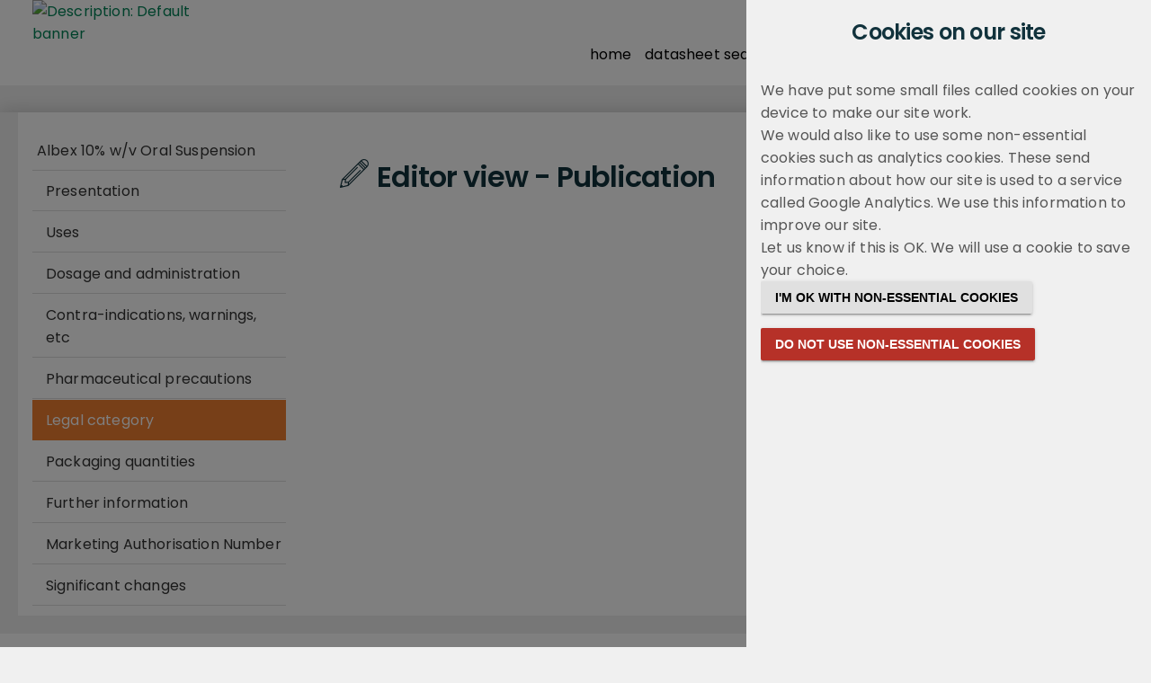

--- FILE ---
content_type: text/html; charset=utf-8
request_url: https://www.noahcompendium.co.uk/?id=-448937
body_size: 54519
content:
<!DOCTYPE html>

<html id="html" lang="en">
  <head>
	  
  
 
 <meta http-equiv="content-type" content="text/html;charset=utf-8" />
 <meta name="keywords" content="" />
 <meta name="description" content="" />
 
 <meta name="robots" content="index,follow,noimageindex" />
 
 
 <meta name="revisit-after" content="15" />
 <meta name="author" content="" />
 <meta name="generator" content="Technology copyright 2014 Librios Research Limited - All Rights Reserved." />
 <meta name="viewport" content="width=device-width, initial-scale=1.0, maximum-scale=1.0, user-scalable=no" />
 <meta name="_globalsign-domain-verification" content="AH_fooAfpY93PlcMELuzI6WLnJcR3mUuZ_OiqFrvVf" />
 
 <meta name="twitter:card" content="summary">
 <meta name="twitter:site" content="@Librios">
 <meta name="twitter:title" content="">
 <meta name="twitter:description" content="">
 <meta name="twitter:creator" content="@Librios">
 
 <meta name="twitter:image" content="https://www.noahcompendium.co.uk">
 
 <meta property="og:title" content="" />
 <meta property="og:type" content="article" />
 <meta property="og:url" content="https://www.noahcompendium.co.uk/" />
 <meta property="og:image" content="https://www.noahcompendium.co.uk" />
 <meta property="og:description" content="" /> 
 <link rel="shortcut icon" href="/favicon.ico" type="image/x-icon" />
 <link rel="apple-touch-icon" href="/apple-touch-icon.png" />
 <link rel="apple-touch-icon" sizes="57x57" href="/apple-touch-icon-57x57.png" />
 <link rel="apple-touch-icon" sizes="72x72" href="/apple-touch-icon-72x72.png" />
 <link rel="apple-touch-icon" sizes="76x76" href="/apple-touch-icon-76x76.png" />
 <link rel="apple-touch-icon" sizes="114x114" href="/apple-touch-icon-114x114.png" />
 <link rel="apple-touch-icon" sizes="120x120" href="/apple-touch-icon-120x120.png" />
 <link rel="apple-touch-icon" sizes="144x144" href="/apple-touch-icon-144x144.png" />
 <link rel="apple-touch-icon" sizes="152x152" href="/apple-touch-icon-152x152.png" />
 <link rel="apple-touch-icon" sizes="152x152" href="/apple-touch-icon-180x180.png" />
 <link rel="canonical" href="https://www.noahcompendium.co.uk/?id=-448937" />
 <link rel="alternate" type="application/rss+xml" title="RSS" href="https://www.noahcompendium.co.uk/rss" />
 <link rel="stylesheet" href="/Display/ios.css?ver=8845" />
 <link rel="stylesheet" href="/resources/css/all.css?ver=8845" />
 <link rel="stylesheet" href="/resources/javascript/mediaelement/mediaelementplayer.css" />
 <script nonce="95348694-d6bc-4d28-a18b-3678f2afa1e5" src="/resources/javascript/jquery/jquery-1.11.3.min.js"></script>
 <script nonce="95348694-d6bc-4d28-a18b-3678f2afa1e5" src="/Resources/javascript/Modernizr/modernizr.custom.js"></script>




 <script nonce="95348694-d6bc-4d28-a18b-3678f2afa1e5">
window.setInterval(function() {keepAlive();}, 300000);function keepAlive() {
document.getElementById("ioskeepalive").src = "/default.aspx?keepAlive=true&amp;u=" + (new Date()).getTime();}</script>
 
  
 <title>Legal category - Albex 10% w/v Oral Suspension</title>
 
 
 
 <base target="_self" /> 
 
  </head>

  <body>
	 <form method="post" action="/?id=-448937" id="LibriosMain" class="libriosmain" enctype="multipart/form-data">
<div class="aspNetHidden">
<input type="hidden" name="__VIEWSTATE" id="__VIEWSTATE" value="/wEPDwULLTEzMzY4ODMwMjAPFgIeE1ZhbGlkYXRlUmVxdWVzdE1vZGUCARYCAgEPZBYCAgMPFgIeBmFjdGlvbgUMLz9pZD0tNDQ4OTM3ZGQEO3ao58gfUc7KvOZGiNJEe4XVA1RHFsMeDdUm28o1Mg==" />
</div>

<div class="aspNetHidden">

	<input type="hidden" name="__VIEWSTATEGENERATOR" id="__VIEWSTATEGENERATOR" value="CA0B0334" />
</div>
	  

 
 
 <div class="template_publication" data-iosid="-832"><div class="scripts-to-run-first">
<script nonce="95348694-d6bc-4d28-a18b-3678f2afa1e5">
var LibriosHelpers = (function() {
 'use strict';
 var ComponentCssClasses = {
 TABLE: 'lib-data-table',
 CARD: 'lib-card'
 };
 window.addEventListener('load', function() {
 convertCurrencyElements('£');
 upgradeShareLinks();
 upgradeResizeableElements();
 upgradePrintActions();
 upgradeAnchorLinksForDetails();
 });
 /**
 * @function
 * @name addTableClassesById
 * @desc Adds the table component classes to the element that has the passed in ID.
 *
 * @param {string} domElId - ID that identifies DOM element to add table class to.
 */
 function addTableClassesById(domElId) {
 var targetElement = document.getElementById(domElId);
 if (targetElement.length) {
 targetElement.classList.add(ComponentCssClasses.TABLE);
 }
 }
 /**
 * @function
 * @name addTableClassesByClass
 * @desc Adds the table component classes to the elements that have the passed in html class.
 *
 * @param {string} domElClass - Class that identifies DOM elements to add table class to.
 */
 function addTableClassesByClass(domElClass) {
 var targetElements = document.getElementsByClassName(domElClass);
 if (targetElements.length) {
 for (var i = 0; i < targetElements.length; i++) {
 targetElements[i].classList.add(ComponentCssClasses.TABLE);
 }
 }
 }
 /**
 * @function
 * @name addTableClassesByContainerClass
 * @desc Adds the table component classes to the child elements of the container that has the passed in html class.
 *
 * @param {string} domElClass - Class that identifies DOM elements to add table class to.
 */
 function addTableClassesByContainerClass(domElContainerClass) {
 var targetElements = document.getElementsByClassName(domElContainerClass);
 if (targetElements.length) {
 for (var i = 0; i < targetElements.length; i++) {
 var containerTable = targetElements[i].querySelector('table');
 if (containerTable != null) {
 containerTable.classList.add(ComponentCssClasses.TABLE);
 }
 }
 }
 }
 /**
 * @function
 * @name addModifierClassByClass
 * @desc Adds the passed in class to the elements that have the passed in html class.
 *
 * @param {string} domElClass - Class that identifies DOM elements to add table class to.
 * @param {string} modifierClass - Modifier class to add to our domElClass element(s).
 */
 function addModifierClassByClass(domElClass, modifierClass) {
 var targetElements = document.getElementsByClassName(domElClass);
 if (targetElements.length) {
 for (var i = 0; i < targetElements.length; i++) {
 targetElements[i].classList.add(modifierClass);
 }
 }
 }
 /**
 * @function
 * @name checkCsvValuesInCsv
 * @desc Checks if any values in one csv string exist in another csv string
 *
 * @param {string} csvString1 - The first CSV string.
 * @param {string} csvString2 - The second CSV string.
 */
 function checkCsvValuesInCsv(csvString1, csvString2) {
 
 const values1 = csvString1.split(",").map((val) => val.trim()); // Trim whitespace
 const values2 = csvString2.split(",").map((val) => val.trim()); // Trim whitespace
 for (const val1 of values1) {
 let found = false;
 for (const val2 of values2) {
 if (val1 === val2) {
 found = true;
 break;
 }
 }
 if (!found) {
 return false;
 }
 }
 return true;
 }
 /**
 * @function
 * @name filterListItemsByData
 * @desc Filters the list element's (like a ul) child elements by the passed in data attribute name's value
 *
 * @param {object} listEl - main list element that will have its contents updated with the resulting filtered items.
 * @param {string} filterClassesArr - Array of class names to filter the list by.
 */
 function filterListItemsByData(listItems, filterClassesArr) {
 try {
 var matches = 0;
 for (var i=0; i<listItems.length; i++) {
 
 matches = 0;
 
 for (var j=0; j<filterClassesArr.length; j++) {
 if ( listItems[i].getAttribute('data-contenttype') == filterClassesArr[j] ) {
 
 matches++;
 }
 }
 if (matches == 0) {
 listItems[i].classList.add('not-visible');
 }
 else {
 listItems[i].classList.remove('not-visible');
 }
 }
 }
 catch(ex) {
 console.error('LibriosHelpers.filterListItemsByData Exception caught: ' + ex.message);
 }
 }
 /**
 * @function
 * @name sortListItemsByData
 * @desc Sorts the list element's (like a ul) child elements by the passed in data attribute name's value
 *
 * @param {object} listEl - main list element that will have its contents replaced with the resulting sorted items.
 * @param {string} dataAttribute - data attribute name to sort by.
 * @param {string} sortOrder - asc = ascending, desc = descending.
 */
 function sortListItemsByData(listEl, dataAttribute, sortOrder) {
 try {
 var items = listEl.childNodes;
 var itemsArr = [];
 for (var i in items) {
 if (items[i].nodeType == 1) { // get rid of the whitespace text nodes
 itemsArr.push(items[i]);
 }
 }
 itemsArr.sort(function(a, b) {
 var sortValue = 0;
 if (a.getAttribute(dataAttribute) == b.getAttribute(dataAttribute)) {
 sortValue = 0;
 }
 else
 if (sortOrder == 'asc') {
 sortValue = (a.getAttribute(dataAttribute) > b.getAttribute(dataAttribute) ? 1 : -1);
 }
 else {
 sortValue = (a.getAttribute(dataAttribute) < b.getAttribute(dataAttribute) ? 1 : -1);
 }
 return sortValue;
 });
 for (i = 0; i < itemsArr.length; ++i) {
 listEl.appendChild(itemsArr[i]);
 }
 }
 catch(ex) {
 console.error('LibriosHelpers.sortListItemsByData Exception caught: ' + ex.message);
 }
 }
 /**
 * @function
 * @name getFormElementSelectedKeywords
 * @desc Returns the current selected keywords for a particular form element whilst editing.
 *
 * @param {string} formElClassSelector - The form element class name to look for selected keywords including the selector '.'.
 */
 function getFormElementSelectedKeywords(formElClass) {
 var formElement = document.querySelector(formElClass + '.iosformelement');
 var selectedKeywords = [];
 
 if (formElement) {
 var selectedCheckboxes = formElement.querySelectorAll('input[type=checkbox]:checked');
 for (var i = 0; i < selectedCheckboxes.length; i++) {
 selectedKeywords.push(selectedCheckboxes[i].value);
 } 
 }
 return selectedKeywords;
 } 
 /**
 * @function
 * @name updateMutuallyExclusiveKeywordFields
 * @desc Called when a multiselect checkbox has changed state. This will check to see if there is a
 * checkbox selected from one of the mutually exclusive keyword group fields, and if there is,
 * disable the checkboxes within all the other keyword group fields that shouldn't be selectable.
 *
 * @param {string} selector - The form element selector string to get the required keywordgroup fields.
 */
 function updateMutuallyExclusiveKeywordFields(selector) {
 let groupKeywordFields = document.querySelectorAll(selector);
 let selectionExists = false;
 
 // go through groupKeywordFields and check for hasselecteditem class
 for (var i=0; i<groupKeywordFields.length; i++) {
 let groupKeywordFieldset = groupKeywordFields[i].querySelector('fieldset');
 if (groupKeywordFields[i].classList.contains('hasselecteditem')) {
 groupKeywordFieldset.disabled = false;
 selectionExists = true;
 }
 else {
 groupKeywordFieldset.disabled = true;
 }
 }
 if (!selectionExists) {
 for (var k=0; k<groupKeywordFields.length; k++) {
 groupKeywordFields[k].querySelector('fieldset').disabled = false;
 }
 }
 }
 /**
 * @function
 * @name checkMultiSelectStatus
 * @desc Called on window load during form editing and when a multiselect field is changed.
 * It will add identier classes to the top-level <li> element to show when a checkbox
 * within its descendents is checked. This allows the top-level <li> to be displayed
 * as bold for example to suggest something inside it is selected.
 */
 function checkMultiSelectStatus() {
 $('div.iosfieldmultiselect ul, div.iossearchtaxonomysectionmap ul').children('li').removeClass("hasselecteditem");
 $('div.iosfieldmultiselect ul, div.iossearchtaxonomysectionmap ul').parents('.iosformelement').removeClass("hasselecteditem");
 $('div.iosfieldmultiselect ul, div.iossearchtaxonomysectionmap ul').find("li").each(function(index) {
 $(this).find("input[type='checkbox']").each(function(index) {
 if ($(this).is(':checked')) {
 $(this).parents('li').addClass("hasselecteditem");
 $(this).parents('.iosformelement').addClass("hasselecteditem");
 }
 });
 $(this).children("ul").each(function(index) {
 $(this).parent().addClass("haschildren");
 });
 });
 $(document).trigger("LibriosEvent:MultiSelectStatusCheckComplete");
 }
 /**
 * @function
 * @name setFieldAutocomplete
 * @desc Any styles that have a keyword group set on them will have some data attributes
 * set on the textarea. This function takes in the selector string of the style to autocomplete 
 * on, and the node ID being used to get the autocomplete results.
 * TODO: this could be improved if we took in an array of selectors. Then we would only have to make
 * a single call to this function for fields that share the same autocomplete Node ID.
 *
 * @param {string} autocompleteFieldSelector - the Librios style html class used in form view.
 * @param {string} autocompleteNodeID - node ID to get autocomplete results from.
 */
 function setFieldAutocomplete(fieldSelector, nodeID) {
 
 var $field;
 var fieldSeparator;
 $field = $(fieldSelector + ' input');
 if (!$field.length) {
 $field = $('input' + fieldSelector);
 }
 fieldSeparator = $(fieldSelector + " textarea[data-keyword='true']").data("keywordseparator");
 if ( typeof fieldSeparator === "undefined" ) {
 fieldSeparator = $field.data('keywordseparator');
 } 
 
 $field.autocomplete({
 source : "/?id=" + nodeID + "&contentonly=true&addroot=false",
 minLength : 2,
 delimiter : fieldSeparator,
 delay : 500,
 select : function(event, ui) {
 return true;
 }
 });
 }
 /**
 * @function
 * @name setFormStepMode
 * @desc 
 * 
 *
 * @param {string} contenttabsName - the name of the contenttabs for the form.
 */
 function setFormStepMode(contenttabsName) {
 
 var CssClasses_ = {
 FORM_STEP_VIEW: 'form-view--steps',
 CONTENT_TAB_CONTAINER: 'contenttabs',
 CONTENT_TAB: 'ioscontenttab',
 FORM_BTN_CONTAINER: 'iossavebox',
 SAVE_BTN: 'iossavebutton',
 CANCEL_BTN: 'ioscancelsavebutton',
 STEP_BTN_CONTAINER: 'form-step-container',
 NEXT_BTN: 'form-step--next',
 PREVIOUS_BTN: 'form-step--previous',
 STEP_FIRST: 'step-first',
 STEP_LAST: 'step-last',
 HIDE: 'hide'
 };
 const firstTab = 1;
 var activeTab = getActiveTab();
 var lastTab = getTabCount();
 var contentTabsContainer;
 var btnSave, btnCancel, btnStepPrevious, btnStepNext;
 var carouselTabInstance;
 var formBtnContainer;
 var formFieldsContainer;
 init();
 // click handler for next tab button
 function onClickNext_(event) {
 if (activeTab != lastTab) {
 activeTab++;
 contentTabsContainer.querySelector('.' + CssClasses_.CONTENT_TAB + activeTab).click();
 carouselTabInstance.next();
 formFieldsContainer.scrollTo(0,0);
 renderSaveButtonArea();
 }
 };
 // click handler for previous tab button
 function onClickPrevious_(event) {
 if (activeTab != firstTab) {
 activeTab--;
 contentTabsContainer.querySelector('.' + CssClasses_.CONTENT_TAB + activeTab).click();
 carouselTabInstance.previous();
 formFieldsContainer.scrollTo(0,0);
 renderSaveButtonArea();
 }
 };
 function onFormTabClick_(event) {
 activeTab = event.currentTarget.getAttribute('data-tabid');
 formFieldsContainer.scrollTo(0,0);
 renderSaveButtonArea();
 }
 function getTabCount() {
 var tabs = document.querySelectorAll('.' + CssClasses_.CONTENT_TAB + ':not(.hide)');
 var tabCount = 1;
 var hiddenTabCount = 0;
 
 try {
 if (tabs !== 'undefined') {
 
 tabCount = tabs.length;
 }
 }
 catch(ex) {
 console.warn('LibriosHelpers.setFormStepMode.ExceptionCaught: ' + ex.message);
 }
 
 return tabCount;
 }
 function getActiveTab() {
 var activeFormTab = LibriosHelpers.getStorage('contentTab' + contenttabsName);
 if (activeFormTab && activeFormTab !== '') {
 
 return activeFormTab;
 }
 else {
 return 1;
 }
 }
 function renderSaveButtonArea() {
 if (activeTab != lastTab) {
 btnStepNext.disabled = false;
 btnSave.disabled = true;
 formBtnContainer.classList.remove(CssClasses_.STEP_LAST);
 }
 else {
 // active tab is the last tab
 formBtnContainer.classList.add(CssClasses_.STEP_LAST);
 btnSave.disabled = false;
 btnStepNext.disabled = true;
 }
 if (activeTab != firstTab) {
 formBtnContainer.classList.remove(CssClasses_.STEP_FIRST);
 btnStepPrevious.disabled = false;
 }
 else {
 // active tab is the first tab
 formBtnContainer.classList.add(CssClasses_.STEP_FIRST);
 btnStepPrevious.disabled = true;
 }
 }
 function init() {
 var bodyEl = document.body;
 bodyEl.classList.add(CssClasses_.FORM_STEP_VIEW); 
 
 carouselTabInstance = new Flickity('.contenttabs');
 contentTabsContainer = document.querySelector('.' + CssClasses_.CONTENT_TAB_CONTAINER); 
 formBtnContainer = document.querySelector('.' + CssClasses_.FORM_BTN_CONTAINER);
 formFieldsContainer = document.getElementById('formFields');
 btnSave = formBtnContainer.querySelector('.' + CssClasses_.SAVE_BTN);
 btnCancel = formBtnContainer.querySelector('.' + CssClasses_.CANCEL_BTN);
 var stepBtns = contentTabsContainer.querySelectorAll('.' + CssClasses_.CONTENT_TAB);
 for (var i=0; i<stepBtns.length; i++) {
 stepBtns[i].setAttribute('data-tabid', (i+1).toString());
 stepBtns[i].addEventListener('click', onFormTabClick_); 
 }
 // create the step button container
 var stepContainer = document.createElement('div');
 stepContainer.classList.add(CssClasses_.STEP_BTN_CONTAINER);
 // create the previous button
 btnStepPrevious = document.createElement('button');
 btnStepPrevious.classList.add(CssClasses_.PREVIOUS_BTN);
 btnStepPrevious.setAttribute('type', 'button');
 btnStepPrevious.innerText = 'Previous';
 btnStepPrevious.addEventListener('click', onClickPrevious_); 
 // create the next button
 btnStepNext = document.createElement('button');
 btnStepNext.classList.add(CssClasses_.NEXT_BTN);
 btnStepNext.setAttribute('type', 'button');
 btnStepNext.innerText = 'Next';
 btnStepNext.addEventListener('click', onClickNext_);
 stepContainer.appendChild(btnStepPrevious);
 stepContainer.appendChild(btnStepNext);
 formBtnContainer.prepend(stepContainer);
 renderSaveButtonArea();
 //btnCancel.classList.add(CssClasses_.HIDE);
 }
 }
 /**
 * @function
 * @name setStorage
 * @desc Stores the passed in name and value to either: a cookie if localStorage is not supported
 * by the client browser or a cookie has been explicitly requested, or is stored in localStorage when supported.
 * 
 * @param {string} sname - name of variable to be stored
 * @param {string} svalue - value of variable to be stored
 * @param {string} exdays - cookie expires in this amount of days (if cookies are used)
 * @param {string} type - type of storage to use, defaults to LOCALSTORAGE if no value passed in.
 */
 function setStorage(sname, svalue, exdays, type = 'LOCALSTORAGE') {
 // local storage supported and cookie hasn't been explicitly asked for
 if ( (typeof(Storage) !== "undefined") && type !== 'COOKIE' ) {
 localStorage.setItem(sname, svalue);
 }
 else {
 // web storage not supported or COOKIE has been specified to be used.
 var d = new Date();
 d.setTime(d.getTime() + (exdays*24*60*60*1000));
 var expires = "expires="+d.toUTCString();
 var path = "/";
 document.cookie = sname + "=" + svalue + "; " + expires + "; path=" + path;
 }
 }
 /**
 * @function
 * @name getStorage
 * @desc Gets the value of the variable passed in, either from: a cookie if localStorage is not supported 
 * by the client browser or a cookie has been requested, or from what's stored in localStorage when supported.
 * 
 * @param {string} sname - name of variable to get value from.
 * @param {string} type - type of storage to use, defaults to LOCALSTORAGE if no value passed in.
 */
 function getStorage(sname, type = 'LOCALSTORAGE') {
 // local storage supported and cookie hasn't been explicitly asked for
 if ( (typeof(Storage) !== "undefined") && type !== 'COOKIE' ) {
 return localStorage.getItem(sname);
 }
 else {
 // web storage not supported or COOKIE has been specified to be used.
 var name = sname + "=";
 var ca = document.cookie.split(';');
 
 for(var i=0; i<ca.length; i++) {
 var c = ca[i];
 while (c.charAt(0)==' ') c = c.substring(1);
 if (c.indexOf(name) == 0) return c.substring(name.length, c.length);
 }
 return "";
 }
 }
 /**
 * @function
 * @name removeNonEssentialCookies
 * @desc Removes all cookies except the ASP.NET and consent choice cookie required for the platform.
 */
 function removeNonEssentialCookies() {
 const ESSENTIAL_COOKIE = 'ASP.NET_SessionId';
 const CONSENT_COOKIE = 'allow_additional_cookies';
 const SAME_SITE = 'SameSite=Lax; Secure';
 const EXPIRES_IN_DAYS = 90;
 var domain = 'https://www.noahcompendium.co.uk';
 var nonWwwDomain = domain.replace('https://www.', '');
 if (document.cookie && document.cookie != '') {
 var split = document.cookie.split(';');
 for (var i=0; i<split.length; i++) {
 var name_value = split[i].split("=");
 name_value[0] = name_value[0].replace(/^ /, '');
 if ( (decodeURIComponent(name_value[0]) !== ESSENTIAL_COOKIE) || (decodeURIComponent(name_value[0]) !== CONSENT_COOKIE) ) {
 
 document.cookie = decodeURIComponent(name_value[0]) + '=; expires=Thu, 01 Jan 1970 00:00:00 UTC; path=/;domain=' + domain + ';';
 document.cookie = decodeURIComponent(name_value[0]) + '=; expires=Thu, 01 Jan 1970 00:00:00 UTC; path=/;domain=' + nonWwwDomain + ';';
 }
 }
 } 
 }
 /**
 * @function
 * @name updateEmbedSource
 * @desc For YouTube and Vimeo we want to force the no cookies version of their embed URLs 
 * 
 * @param {string} url - the url of the item being embedded.
 */
 function updateEmbedSource(url) {
 try {
 if (url.indexOf('youtube.com') != -1) {
 url = url.replace('youtube.com', 'youtube-nocookie.com');
 //this doesn't work when the embed source is iframe code
 //url = url + '?rel=0&wmode=transparent';
 }
 else if (url.indexOf('vimeo.com') != -1) {
 url = url + '?dnt=true';
 }
 
 return url;
 }
 catch(ex) {
 console.error('getVideoSource error: ' + ex.message);
 } 
 }
 /**
 * @function
 * @name convertCurrencyElements
 * @desc Convert currency strings like $7,300,500,200 to a more reader UI friendly string.
 * TODO: replace this with new Localization options in the browser using Intl.NumberFormat options.
 * @param {string} currencySymbol - the currency symbol to use.
 */
 function convertCurrencyElements(currencySymbol) {
 
 let currencyElements = document.getElementsByClassName('currency');
 let suffix = '';
 // match $ and commas to remove them
 const regex = /\$|,/g;
 for (var i = 0; i < currencyElements.length; i++) {
 let originalString = currencyElements[i].textContent.trim(); 
 let numberStringWithDecimalPoint = '';
 let friendlyCurrency = 0;
 let numbersOnly = originalString.replace(regex, ''); 
 let numberLength = numbersOnly.length;
 // millions
 if ( (numberLength >= 7) && (numberLength <= 9) ) {
 
 suffix = 'M';
 if (numberLength == 7) {
 numberStringWithDecimalPoint = numbersOnly.slice(0,1) + '.' + numbersOnly.slice(1);
 currencyElements[i].textContent = getFriendlyString(numberStringWithDecimalPoint, currencySymbol, 2, suffix);
 }
 else if (numberLength == 8) {
 numberStringWithDecimalPoint = numbersOnly.slice(0,2) + '.' + numbersOnly.slice(2);
 currencyElements[i].textContent = getFriendlyString(numberStringWithDecimalPoint, currencySymbol, 3, suffix);
 }
 else if (numberLength == 9) {
 numberStringWithDecimalPoint = numbersOnly.slice(0,3) + '.' + numbersOnly.slice(3);
 currencyElements[i].textContent = getFriendlyString(numberStringWithDecimalPoint, currencySymbol, 4, suffix);
 }
 
 }
 // billions
 if ( (numberLength >= 10) && (numberLength <= 12) ) {
 suffix = 'B';
 if (numberLength == 10) {
 numberStringWithDecimalPoint = numbersOnly.slice(0,1) + '.' + numbersOnly.slice(1);
 currencyElements[i].textContent = getFriendlyString(numberStringWithDecimalPoint, currencySymbol, 2, suffix);
 }
 else if (numberLength == 11) {
 numberStringWithDecimalPoint = numbersOnly.slice(0,2) + '.' + numbersOnly.slice(2);
 currencyElements[i].textContent = getFriendlyString(numberStringWithDecimalPoint, currencySymbol, 3, suffix);
 }
 else if (numberLength == 12) {
 numberStringWithDecimalPoint = numbersOnly.slice(0,3) + '.' + numbersOnly.slice(3);
 currencyElements[i].textContent = getFriendlyString(numberStringWithDecimalPoint, currencySymbol, 4, suffix);
 }
 }
 }
 function getFriendlyString(number, currencySymbol, precisionAmount, suffix) {
 var friendlyCurrency = Number.parseFloat(number);
 friendlyCurrency = friendlyCurrency.toPrecision(precisionAmount);
 return currencySymbol + friendlyCurrency + suffix;
 }
 }
 /**
 * @function
 * @name upgradeAnchorLinks
 * @desc Find any anchor links and upgrade them to handle going to anchors
 * found within a details/summary component.
 */
 function upgradeAnchorLinksForDetails() {
 const openDetailsLink_handler = evt => {
 const targetDIV = document.querySelector(evt.target.hash);
 if ( !! targetDIV.offsetHeight || targetDIV.getClientRects().length ) return;
 targetDIV.closest('details').open = true;
 }
 function openDetailsLinkFromURLLocation(anchor) {
 const targetDIV = document.querySelector(anchor);
 if ( !! targetDIV.offsetHeight || targetDIV.getClientRects().length ) return;
 targetDIV.closest('details').open = true;
 }
 
 let anchor = window.location.hash;
 
 if (anchor != '') {
 openDetailsLinkFromURLLocation(anchor);
 }
 var linksWithAnchors = document.querySelectorAll("a.link[href*='#']");
 for (var i=0; i<linksWithAnchors.length; i++) {
 linksWithAnchors[i].addEventListener('click', openDetailsLink_handler);
 }
 }
 /**
 * @function
 * @name upgradePrintActions
 * @desc Find any lib-share elements and handle their click events.
 * This will try to make use of the navigator.share feature and fallback to a mailto:link
 */
 function upgradePrintActions() {
 let printActions = document.querySelectorAll('.lib-action--print');
 for (var i=0; i<printActions.length; i++) {
 
 console.log('upgrading print action ' + i.toString());
 printActions[i].addEventListener('click', printActionClickHandler_);
 }
 function closePrint() {
 document.body.removeChild(this.__container__);
 }
 function setPrint() {
 this.contentWindow.__container__ = this;
 this.contentWindow.onbeforeunload = closePrint;
 this.contentWindow.onafterprint = closePrint;
 this.contentWindow.focus(); // Required for IE
 this.contentWindow.print();
 }
 function printActionClickHandler_(evt) {
 let pageUrl = evt.target.getAttribute('data-print-url');
 console.log(evt.target);
 console.log('printUrl = ' + pageUrl);
 const hideFrame = document.createElement("iframe");
 hideFrame.onload = setPrint;
 hideFrame.style.position = "fixed";
 hideFrame.style.right = "0";
 hideFrame.style.bottom = "0";
 hideFrame.style.width = "0";
 hideFrame.style.height = "0";
 hideFrame.style.border = "0";
 hideFrame.src = pageUrl;
 document.body.appendChild(hideFrame);
 }
 }
 /**
 * @function
 * @name upgradeShareLinks
 * @desc Find any lib-share elements and handle their click events.
 * This will try to make use of the navigator.share feature and fallback to a mailto:link
 * @param {html element} element - the element containing the share option.
 */
 function upgradeShareLinks(element) {
 // If no element specified, upgrade all lib-share elements in document.
 if (typeof element === 'undefined') {
 let shareElements = document.getElementsByClassName('lib-share'); 
 
 for (var i = 0; i < shareElements.length; i++) {
 
 shareElements[i].addEventListener('click', async evt => {
 var shareData = {
 title: evt.target.parentElement.getAttribute('data-share-title'),
 text: evt.target.parentElement.getAttribute('data-share-text'),
 url: evt.target.parentElement.getAttribute('data-share-url')
 }
 try {
 await navigator.share(shareData);
 
 } 
 catch (err) {
 
 
 location.assign('mailto:?subject=' + shareData.title + '&amp;body=' + shareData.text + '<br/></br>' + shareData.url);
 }
 });
 }
 }
 else {
 element.addEventListener('click', async evt => {
 var shareData = {
 title: evt.target.getAttribute('data-share-title'),
 text: evt.target.getAttribute('data-share-text'),
 url: evt.target.getAttribute('data-share-url')
 }
 try {
 await navigator.share(shareData);
 
 } 
 catch (err) {
 
 
 location.assign('mailto:?subject=' + shareData.title + '&amp;body=' + shareData.text + '<br/></br>' + shareData.url);
 }
 });
 }
 }
 function upgradeResizeableElements() {
 const elements = document.querySelectorAll('.resizeable');
 for (let i=0; i<elements.length; i++) {
 const resizers = elements[i].querySelectorAll('.resizer');
 const minimum_size = 20;
 let original_width = 0;
 let original_height = 0;
 let original_x = 0;
 let original_y = 0;
 let original_mouse_x = 0;
 let original_mouse_y = 0;
 for (let j=0; j<resizers.length; j++) {
 const currentResizer = resizers[j];
 currentResizer.addEventListener('mousedown', function(e) {
 e.preventDefault()
 original_width = parseFloat(getComputedStyle(elements[i], null).getPropertyValue('width').replace('px', ''));
 original_height = parseFloat(getComputedStyle(elements[i], null).getPropertyValue('height').replace('px', ''));
 original_x = elements[i].getBoundingClientRect().left;
 original_y = elements[i].getBoundingClientRect().top;
 original_mouse_x = e.pageX;
 original_mouse_y = e.pageY;
 window.addEventListener('mousemove', resize)
 window.addEventListener('mouseup', stopResize)
 });
 
 function resize(e) {
 if (currentResizer.classList.contains('bottom-right')) {
 const width = original_width + (e.pageX - original_mouse_x);
 const height = original_height + (e.pageY - original_mouse_y);
 if (width > minimum_size) {
 elements[i].style.width = width + 'px';
 }
 if (height > minimum_size) {
 elements[i].style.height = height + 'px';
 }
 }
 else if (currentResizer.classList.contains('bottom-left')) {
 
 const height = original_height + (e.pageY - original_mouse_y);
 const width = original_width - (e.pageX - original_mouse_x);
 if (height > minimum_size) {
 elements[i].style.height = height + 'px';
 }
 if (width > minimum_size) {
 elements[i].style.width = width + 'px';
 elements[i].style.left = original_x + (e.pageX - original_mouse_x) + 'px';
 }
 }
 else if (currentResizer.classList.contains('top-right')) {
 const width = original_width + (e.pageX - original_mouse_x);
 const height = original_height - (e.pageY - original_mouse_y);
 if (width > minimum_size) {
 elements[i].style.width = width + 'px';
 }
 if (height > minimum_size) {
 elements[i].style.height = height + 'px';
 elements[i].style.top = original_y + (e.pageY - original_mouse_y) + 'px';
 }
 }
 else if (currentResizer.classList.contains('resizer--fullbar-right')) {
 const width = original_width + (e.pageX - original_mouse_x);
 if (width > minimum_size) {
 elements[i].style.width = width + 'px';
 }
 }
 else {
 const width = original_width - (e.pageX - original_mouse_x);
 const height = original_height - (e.pageY - original_mouse_y);
 if (width > minimum_size) {
 elements[i].style.width = width + 'px';
 elements[i].style.left = original_x + (e.pageX - original_mouse_x) + 'px';
 }
 if (height > minimum_size) {
 elements[i].style.height = height + 'px';
 elements[i].style.top = original_y + (e.pageY - original_mouse_y) + 'px';
 }
 }
 }
 
 function stopResize() {
 window.removeEventListener('mousemove', resize)
 }
 }
 }
}
 return {
 
 addTableClassesById: addTableClassesById,
 addTableClassesByClass: addTableClassesByClass,
 addTableClassesByContainerClass: addTableClassesByContainerClass,
 addModifierClassByClass: addModifierClassByClass,
 checkCsvValuesInCsv: checkCsvValuesInCsv,
 filterListItemsByData: filterListItemsByData,
 sortListItemsByData: sortListItemsByData,
 getFormElementSelectedKeywords: getFormElementSelectedKeywords,
 setFieldAutocomplete: setFieldAutocomplete,
 setFormStepMode: setFormStepMode, 
 updateMutuallyExclusiveKeywordFields: updateMutuallyExclusiveKeywordFields,
 checkMultiSelectStatus: checkMultiSelectStatus,
 setStorage: setStorage,
 getStorage: getStorage,
 removeNonEssentialCookies: removeNonEssentialCookies,
 updateEmbedSource: updateEmbedSource,
 convertCurrencyElements: convertCurrencyElements,
 upgradeShareLinks: upgradeShareLinks
 };
 
})();
</script>


<style nonce="95348694-d6bc-4d28-a18b-3678f2afa1e5">
div.design_social_metadata, div.design_image_social_metadata {
 display: none;
}
</style>
<script nonce="95348694-d6bc-4d28-a18b-3678f2afa1e5">
 // list of files already dynamically added
 var libriosFilesLoaded = ""; 
 /*
 Where separate components depend on the same external JS,
 we can dynamically load these files (if required) into the head,
 or not load them, if they are already loaded by another component.
 
 Will look into requireJS for this in the future.
 */
 function LibriosLoadScript(filename) {
 //console.log("request to load - " + filename);
 if ( libriosFilesLoaded.indexOf("["+filename+"]" ) == -1 ) {
 var scriptfile = document.createElement("script");
 scriptfile.type = "text/javascript";
 scriptfile.src = filename;
 scriptfile.async = true;
 if (scriptfile.readyState) { //IE
 scriptfile.onreadystatechange = function() {
 if (scriptfile.readyState == "loaded" || scriptfile.readyState == "complete") {
 scriptfile.onreadystatechange = null;
 $(document).trigger("LibriosEvent:FileLoaded-" + filename, []);
 }
 };
 } else { //Others
 scriptfile.onload = function(){
 //console.log("trigger - LibriosEvent:FileLoaded-" + filename);
 $(document).trigger("LibriosEvent:FileLoaded-" + filename, []);
 };
 }
 document.getElementsByTagName("head")[0].appendChild(scriptfile);
 // Add to List of files added in the form "[filename1],[filename2],etc"
 libriosFilesLoaded += "["+filename+"]";
 }
 else {
 //console.log("JS file already requested to be loaded: " + filename);
 }
 };
 function LibriosLoadCss(filename) {
 //console.log("request to load - " + filename);
 if ( libriosFilesLoaded.indexOf("["+filename+"]" ) == -1 ) {
 var cssfile = document.createElement("link");
 cssfile.setAttribute("rel", "stylesheet");
 cssfile.setAttribute("type", "text/css");
 cssfile.setAttribute("href", filename);
 if (typeof cssfile != "undefined") {
 document.getElementsByTagName("head")[0].appendChild(cssfile);
 }
 // Add to List of files added in the form "[filename1],[filename2],etc"
 libriosFilesLoaded += "["+filename+"]";
 }
 else {
 //console.log("CSS file already requested to be loaded: " + filename);
 }
 }
 // Some ajax basket functions to use in client code.
 function AddToBasket(contentID, basketName) {
 var postUrl = "/?id=" + contentID + "&basketname=" + basketName + "&addtobasket=" + contentID + "&simpleresponse=true";
 $.post( postUrl, function() {
 //console.log(postUrl);
 })
 .done(function() {
 })
 .fail(function(jqXHR, textStatus, errorThrown) {
 //console.log( "AddToBasket: errorText - " + textStatus);
 //console.log( "AddToBasket: errorThrown - " + errorThrown);
 //console.log( "AddToBasket: contentID - " + contentID);
 //console.log( "AddToBasket: basketName - " + basketName);
 })
 .always(function() {
 });
 }
 function RemoveFromBasket(contentID, basketName) {
 var postUrl = "/?id=" + contentID + "&basketname=" + basketName + "&removefrombasket=" + contentID + "&simpleresponse=true";
 $.post( postUrl, function() {
 //console.log(postUrl);
 })
 .done(function() {
 })
 .fail(function(jqXHR, textStatus, errorThrown) {
 //console.log( "RemoveFromBasket: errorText - " + textStatus);
 //console.log( "RemoveFromBasket: errorThrown - " + errorThrown);
 //console.log( "RemoveFromBasket: contentID - " + contentID);
 //console.log( "RemoveFromBasket: basketName - " + basketName);
 })
 .always(function() {
 });
 }
 function RemoveSectionFromBasket(rootContentID, basketName) {
 var postUrl = "/?id=" + rootContentID + "&removesectionfrombasket=" + rootContentID + "&basketname=" + basketName + ";simpleresponse=true";
 $.post( postUrl, function() {
 //console.log(postUrl);
 })
 .done(function() {
 })
 .fail(function(jqXHR, textStatus, errorThrown) {
 //console.log( "RemoveSectionFromBasket: errorText - " + textStatus);
 //console.log( "RemoveSectionFromBasket: errorThrown - " + errorThrown);
 //console.log( "RemoveFromBasket: contentID - " + contentID);
 //console.log( "RemoveFromBasket: basketName - " + basketName);
 })
 .always(function() {
 });
 }
 // Cookie Get and Set functions need to be defined so we can get the font size value immediately. 
 // This means we can set the font-size on the body before the DOM is loaded.
 // Preventing the jittery look of the font size changing was the DOM is loaded.
 function libriosSetCookie(cname, cvalue, exdays) {
 var d = new Date();
 d.setTime(d.getTime() + (exdays*24*60*60*1000));
 var expires = "expires="+d.toUTCString();
 var path = "/";
 document.cookie = cname + "=" + cvalue + "; " + expires + "; path=" + path;
 }
 function libriosGetCookie(cname) {
 var name = cname + "=";
 var ca = document.cookie.split(';');
 for(var i=0; i<ca.length; i++) {
 var c = ca[i];
 while (c.charAt(0)==' ') c = c.substring(1);
 if (c.indexOf(name) == 0) return c.substring(name.length, c.length);
 }
 return "";
 }
 // Set the body font size from the cookie value
 var libriosCookieFontSize = libriosGetCookie("libriosCookieFontSize");
 if (libriosCookieFontSize != "") {
 document.body.style.fontSize = libriosCookieFontSize;
 } 
 else {
 document.body.style.fontSize = "16px"; 
 }
function checkMultiSelectStatus() {
 $('div.iosfieldmultiselect ul, div.iossearchtaxonomysectionmap ul').children('li').removeClass("hasselecteditem");
 $('div.iosfieldmultiselect ul, div.iossearchtaxonomysectionmap ul').find("li").each(function(index) {
 $(this).children("input").each(function(index) {
 if ($(this).is(':checked')) {
 $(this).parent().parents('li').addClass("hasselecteditem");
 }
 });
 $(this).children("ul").each(function(index) {
 $(this).parent().addClass("haschildren");
 });
 });
}
 // Things to do first once the DOM is loaded.
 $(document).ready(function() {
 // set any elements that need to be overriden with the body font size that are now loaded in the DOM.
 $(".body-font-size").css({ 'font-size': document.body.style.fontSize });
 // enable the scrolling header - this can then be disabled by pages if required.
 $(document).trigger("LibriosEvent:EnableIntervalCheckScroll");
 
 // set the font-sizing triggers
 $(".font-decrease-trigger").click(function() {
 if ( parseFloat($("body").css("font-size")) > 12 ) {
 document.body.style.fontSize = parseFloat($("body").css("font-size")) - 1 + "px";
 $(".body-font-size").css({ 'font-size': document.body.style.fontSize });
 libriosSetCookie("libriosCookieFontSize", document.body.style.fontSize, 365);
 }
 });
 $(".font-increase-trigger").click(function() {
 if ( parseFloat($("body").css("font-size")) < 20 ) {
 document.body.style.fontSize = parseFloat($("body").css("font-size")) + 1 + "px";
 $(".body-font-size").css({ 'font-size': document.body.style.fontSize });
 libriosSetCookie("libriosCookieFontSize", document.body.style.fontSize, 365);
 }
 });
 });
</script><script nonce="95348694-d6bc-4d28-a18b-3678f2afa1e5" src="/Resources/javascript/JQuery/jquery-ui-1.12.1/jquery-ui.min.js"></script>
<link rel="stylesheet" property="stylesheet" href="/Resources/javascript/JQuery/jquery-ui-1.12.1/jquery-ui.min.css" />
<style nonce="95348694-d6bc-4d28-a18b-3678f2afa1e5">
div.ui-datepicker {
 z-index: 9999!important;
}
ul.ui-autocomplete {
 background-color: white;
 width: 200px;
 list-style-type: none;
 padding: 0px;
 margin: 0px;
 cursor: pointer;
 border-color: black;
 border-style: solid;
 border-width: 1px;
 font-family: arial;
 font-size: 11px;
 list-style-type:none;
 overflow: hidden;
 z-index: 999 !important;
}
ul.ui-autocomplete li {
 padding: 4px; 
 z-index: 999;
}
ul.ui-autocomplete li a {
 text-decoration: none;
 color: black;
}
ul.ui-autocomplete li a:hover {
 text-decoration: underline;
 color: black;
}
.ui-helper-hidden-accessible {
 display: none;
}
</style><script nonce="95348694-d6bc-4d28-a18b-3678f2afa1e5">
/* This has been added to the scripts needing to load first to prevent the 
 menus from appearing on page load before they actually get hidden. */
 function hideAnchorMenus(menuElement) {
 if (menuElement != undefined) {
 menuElement.addClass("not-visible");
 menuElement.find(".iosanchorcontrols-subviewopen").removeClass("iosanchorcontrols-subviewopen");
 menuElement.removeClass("iosanchorcontrols-subview");
 menuElement.find(".iosanchorcontrols-subview").removeClass("iosanchorcontrols-subview");
 menuElement.find(".childviewopen").removeClass("childviewopen");
 $(".stalker-menu").offset( { left: -300 } );
 }
 else {
 $(".iosanchorcontrols-menu").addClass("not-visible");
 $(".iosanchorcontrols-subviewopen").removeClass("iosanchorcontrols-subviewopen");
 $(".iosanchorcontrols-subview").removeClass("iosanchorcontrols-subview");
 $(".childviewopen").removeClass("childviewopen");
 $(".stalker-menu").offset( { left: -300 } );
 }
 }
 $(document).ready(function() {
 // Handle when to close the anchor menu
 $(document).on('click', function(event) {
 if ( $(event.target).is(".trigger-close-iosanchorcontrols-menu") ) {
 // Hide the menus and remove any temporary pins.
 hideAnchorMenus( $(event.target).parent(".iosanchorcontrols-menu") );
 }
 });
 // Handle opening a sub-menu of the anchor menu
 $(".has-menu").click(function(e) {
 e.preventDefault();
 $(this).parents(".iosanchorcontrols-menuitem.iosanchorcontrols-subviewopen").removeClass("iosanchorcontrols-subviewopen");
 $(this).parents(".iosanchorcontrols-menuitem.childviewopen").removeClass("childviewopen");
 $(this).parent().addClass("iosanchorcontrols-subviewopen");
 $(this).parents(".iosanchorcontrols-menuitem").addClass("childviewopen");
 $(this).parents(".iosanchorcontrols-menu").addClass("iosanchorcontrols-subview");
 });
 // Handle coming back out of a sub-menu of the anchor menu
 $(".iosanchorcontrols-back .iosanchorcontrols-link").click(function(e) {
 e.preventDefault();
 $openView = $(this).closest(".iosanchorcontrols-menuitem");
 $openView.removeClass("iosanchorcontrols-subviewopen").removeClass("childviewopen");
 $newOpenView = $openView.closest(".childviewopen");
 
 if ( $newOpenView.length > 0 ) {
 $newOpenView.addClass("iosanchorcontrols-subviewopen");
 }
 else {
 $(".iosanchorcontrols-menu").removeClass("iosanchorcontrols-subview");
 }
 });
 $(".action-group").click(function() {
 $(this).find(".iosanchorcontrols-menu").removeClass("not-visible");
 });
 // close document.ready
 });
</script>
<style nonce="95348694-d6bc-4d28-a18b-3678f2afa1e5">
.stalker-menu {
 display: block;
 position: absolute; 
 min-width: 225px;
 -webkit-transition: all 0.5s ease 0s;
 transition: all 0.5s ease 0s;
}
.not-visible {
 opacity: 0;
 left: -2000px!important;
 -webkit-transition: all 0.5s ease 0s;
 transition: all 0.5s ease 0s;
}
.action-group .iosanchorcontrols-menu {
 position: absolute;
 left: -200px;
 top: 60px;
 text-align: left;
}
@media only screen and (max-width: 479px) {
 .stalker-menu, .action-group .iosanchorcontrols-menu { 
 position: fixed;
 /* instead of this override - just turn off repositioning Menu in mobile */
 top: auto!important;
 left: 0!important;
 }
 .stalker-menu.not-visible, .iosanchorcontrols-menu.not-visible {
 left: -500px!important;
 }
}
</style></div><div class="overlays" data-iosid="-6148"><script nonce="95348694-d6bc-4d28-a18b-3678f2afa1e5">
 //$(document).ready(function() {
 /* Script to cater for the overlay navigation menu */
 $( document ).on( "LibriosEvent:ToggleOverlay", {
 }, function(event, overlayClassToToggle) {
 var container = $(".design_template_container"),
 body = $("body"),
 overlay = $("." + overlayClassToToggle),
 scrollingArea = $(".scrolling-area");
 transEndEventNames = {
 'WebkitTransition': 'webkitTransitionEnd',
 'MozTransition': 'transitionend',
 'OTransition': 'oTransitionEnd',
 'msTransition': 'MSTransitionEnd',
 'transition': 'transitionend'
 },
 transEndEventName = transEndEventNames[ Modernizr.prefixed( 'transition' ) ],
 support = { transitions : Modernizr.csstransitions };
 if( overlay.hasClass("open") ) {
 body.removeClass("noscroll");
 overlay.removeClass("open");
 container.removeClass("overlay-open");
 /*overlay.addClass("close"); this upsets iPads as the transitions get ignored */
 var onEndTransitionFn = function(ev) {
 overlay.removeClass("close");
 overlay.off( transEndEventName, onEndTransitionFn );
 };
 if( support.transitions ) { 
 overlay.on( transEndEventName, onEndTransitionFn );
 }
 else {
 onEndTransitionFn();
 }
 }
 else if (!overlay.hasClass("close")) {
 scrollingArea.scrollTop(0);
 body.addClass("noscroll");
 overlay.addClass("open");
 container.addClass("overlay-open");
 if (overlayClassToToggle == "overlay-user") {
 $(document).trigger("LibriosEvent:UserOverlayMenuOpen");
 }
 }
 }); // end LibriosEvent:ToggleOverlay
 /* Script to cater for toggling the overlay in and out of minimised view */
 $( document ).on( "LibriosEvent:ToggleMinimiseOverlay", {
 }, function(event, overlayClassToToggle) {
 var overlay = $("." + overlayClassToToggle),
 minimiseButton = overlay.children(".overlay-minimise");
 transEndEventNames = {
 'WebkitTransition': 'webkitTransitionEnd',
 'MozTransition': 'transitionend',
 'OTransition': 'oTransitionEnd',
 'msTransition': 'MSTransitionEnd',
 'transition': 'transitionend'
 },
 transEndEventName = transEndEventNames[ Modernizr.prefixed( 'transition' ) ],
 support = { transitions : Modernizr.csstransitions };
 if( overlay.hasClass("open") ) {
 // do the minimising work
 overlay.addClass("minimising");
 overlay.removeClass("open");
 var onEndTransitionFn = function(ev) {
 overlay.removeClass("close");
 overlay.off( transEndEventName, onEndTransitionFn );
 overlay.removeClass("minimising");
 overlay.addClass("minimised");
 };
 if( support.transitions ) { 
 overlay.on( transEndEventName, onEndTransitionFn );
 }
 else {
 onEndTransitionFn();
 }
 }
 else if (overlay.hasClass("minimised")) {
 // do maximise work
 overlay.addClass("open");
 overlay.removeClass("minimised");
 }
 }); // end LibriosEvent:ToggleMinimiseOverlay
 //});
</script>
<div class="overlay overlay-contentscale overlay-page">

<i class="icon-3x icon-remove overlay-button overlay-close overlay-close-page"></i>
<div class="scrolling-area">
<div class="overlay-nav-wrapper">





<nav>
 <h2>Context Menu</h2>
 
 <ul id="context-menu-nav" class="nav">
 <li id="iosnav-448931" class="iosnavroot  iosnavlevel0opened iosnavlevelopened"><span class="iosnavsymbollevel0"></span><a id="iosnava-448931" class="iosnavlevel0 iosnavlevel" href="/?id=-448931">Albex 10% w/v Oral Suspension</a></li><li id="iosnav-448932" class="iosnavlevel1opened iosnavlevelopened iosnavfirst iosnavchild"><span class="iosnavsymbollevel1opened"></span><a id="iosnava-448932" class="iosnavlevel1opened iosnavfirst iosnavchild" href="/?id=-448932">Presentation</a></li><li id="iosnav-448933" class="iosnavlevel1opened iosnavlevelopened iosnavchild"><span class="iosnavsymbollevel1opened"></span><a id="iosnava-448933" class="iosnavlevel1opened iosnavchild" href="/?id=-448933">Uses</a></li><li id="iosnav-448934" class="iosnavlevel1opened iosnavlevelopened iosnavchild"><span class="iosnavsymbollevel1opened"></span><a id="iosnava-448934" class="iosnavlevel1opened iosnavchild" href="/?id=-448934">Dosage and administration</a></li><li id="iosnav-448935" class="iosnavlevel1opened iosnavlevelopened iosnavchild"><span class="iosnavsymbollevel1opened"></span><a id="iosnava-448935" class="iosnavlevel1opened iosnavchild" href="/?id=-448935">Contra-indications, warnings, etc</a></li><li id="iosnav-448936" class="iosnavlevel1opened iosnavlevelopened iosnavchild"><span class="iosnavsymbollevel1opened"></span><a id="iosnava-448936" class="iosnavlevel1opened iosnavchild" href="/?id=-448936">Pharmaceutical precautions</a></li><li id="iosnav-448937" class="iosnavlevel1selected iosnavlevelselected iosnavchild iosnavactive"><span class="iosnavsymbollevel1selected"></span><span class="iosnavactive">Legal category</span></li><li id="iosnav-448938" class="iosnavlevel1opened iosnavlevelopened iosnavchild"><span class="iosnavsymbollevel1opened"></span><a id="iosnava-448938" class="iosnavlevel1opened iosnavchild" href="/?id=-448938">Packaging quantities</a></li><li id="iosnav-448939" class="iosnavlevel1opened iosnavlevelopened iosnavchild"><span class="iosnavsymbollevel1opened"></span><a id="iosnava-448939" class="iosnavlevel1opened iosnavchild" href="/?id=-448939">Further information</a></li><li id="iosnav-448940" class="iosnavlevel1opened iosnavlevelopened iosnavchild"><span class="iosnavsymbollevel1opened"></span><a id="iosnava-448940" class="iosnavlevel1opened iosnavchild" href="/?id=-448940">Marketing Authorisation Number</a></li><li id="iosnav-448941" class="iosnavlevel1opened iosnavlevelopened iosnavlast iosnavchild"><span class="iosnavsymbollevel1opened"></span><a id="iosnava-448941" class="iosnavlevel1opened iosnavlast iosnavchild" href="/?id=-448941">Significant changes</a></li>
 </ul>
</nav>
<style nonce="95348694-d6bc-4d28-a18b-3678f2afa1e5">
 .overlay-nav-wrapper .publ_thumbnail_title, .overlay-nav-wrapper .publ_thumbnail_type_confirmation {
 display: none;
 }
 .overlay-nav-wrapper .design_thumbnail_publ {
 border: none;
 margin: 5px 0;
 padding: 0;
 }
 .overlay-nav-wrapper .design_thumbnail_publ_container {
 float: none;
 margin: 0;
 }
 .overlay-nav-wrapper .publ_thumbnail_image {
 margin: 0 auto;
 width: 60px;
 height: 80px;
 }
</style>




<nav>
<h2>Pages</h2>
 <ul class="nav">
 <!-- Permission sections count: 4 --><li class="nav-item nav-item1"><a title="" class="nav-item nav-item1" href="/home"><span class="iossectiontabitemname">Home</span></a></li><li class="nav-item nav-item2"><a title="" class="nav-item nav-item2" href="/datasheets"><span class="iossectiontabitemname">Datasheet search</span></a></li><li class="nav-item nav-item3"><a title="" class="nav-item nav-item3" href="/pages/-466748/datasheets-by-company"><span class="iossectiontabitemname">Datasheets by company</span></a></li><li class="nav-item nav-item4"><a title="" class="nav-item nav-item4" href="/company-directory"><span class="iossectiontabitemname">Company directory</span></a></li> 
 </ul>
</nav>

</div>

</div>
<script nonce="95348694-d6bc-4d28-a18b-3678f2afa1e5">
 
 $(document).ready(function() {
 /* any links that have a sibling item declare as a parent (sibling will be a ul) */
 $(".nav li a").each(function() {
 if ($(this).next().length > 0) {
 $(this).addClass("parent");
 }
 });
 /* Add additional html for menu items that are a parent */
 if (!$(".more")[0]) {
 $('<div class="more">&nbsp;</div>').insertBefore($('.parent'));
 } 
 /* simulate a hover when clicking the more arrow to show children menu items */
 $(".nav li a.parent").unbind('click');
 $(".nav li .more").unbind('click').bind('click', function() {
 $(this).parent("li").toggleClass("hover");
 }); 
 $(".side-nav-toggle").click(function() {
 $(document).trigger("LibriosEvent:ToggleOverlay", ["overlay-page"]);
 });
 $(".overlay-close-page").click(function() {
 $(document).trigger("LibriosEvent:ToggleOverlay", ["overlay-page"]);
 });
 });
</script>


</div><div class="overlay overlay-contentscale overlay-dark overlay-login">

<i class="icon-3x icon-remove overlay-button overlay-close overlay-close-login"></i>
<div class="overlay-flow-wrapper">
 

 <h1>Login to NOAH Compendium</h1>


 <div class="login-form">
 <span class="iosusername"><label for="libriosusername">User name: </label><input id="libriosusername" class="libriosusername ioslogin" name="libriosusername" type="text" value="" /></span><span class="iospassword"><label for="libriospassword">Password: </label><input id="libriospassword" class="libriospassword ioslogin" autocomplete="off" name="libriospassword" type="password" value="" /></span><span class="iosloginbutton"><input class="libriosloginbutton iosloginbutton" id="libriosloginbutton" name="libriosloginbutton" type="submit" value="Sign in" /></span><script nonce="95348694-d6bc-4d28-a18b-3678f2afa1e5">$(document).ready(function() {$("input.ioslogin").keydown(function(event) {if (event.keyCode == 13) {document.getElementById('libriosloginbutton').click();return false;}});});</script>
 </div>

 


 <div class="ioslogintext button-fill"><a class="linkbutton secondary large" href="/forgot-password" title="Tell us you've forgotten your password and we'll email it to you.">Forgotten password?</a></div>
<script nonce="95348694-d6bc-4d28-a18b-3678f2afa1e5">
 
 $(document).ready(function() {
 $(".overlay-close-login").click(function() {
 $(document).trigger("LibriosEvent:ToggleOverlay", ["overlay-login"]);
 });
 // hide any validation messages when clicking back in the form
 $(".login-form").click(function() {
 $(".info").hide();
 });
 $("#libriosusername").attr("placeholder", "Enter your username");
 $("#libriospassword").attr("placeholder", "Enter your password");
 });
</script>
<style nonce="95348694-d6bc-4d28-a18b-3678f2afa1e5"> 
 .overlay-login span.iosusername, 
 .overlay-login span.iospassword {
 font-size: 30px; /* constant */
 line-height: 20px; /* constant */
 margin: 0 -100px;
 padding: 0 0 0 100px;
 background-color: #FFFFFF;
 position: relative;
 }
 
 .overlay-login span.iosusername label, 
 .overlay-login span.iospassword label {
 display: none;
 }
 .overlay-login span.iosrememberme label {
 width: auto;
 color: #FFFFFF;
 }
 .overlay-login span.iosrememberme input {
 vertical-align: middle;
 margin-bottom: 0;
 }
 .overlay-login span.iosusername:before, 
 .overlay-login span.iospassword:before {
 position: absolute;
 top: 20px;
 left: 100px;
 color: #444444;
 }
 .overlay-login span.iosusername input, 
 .overlay-login span.iospassword input {
 width: 110%;
 width: calc(100% + 100px);
 font-size: 1.5rem;
 border: none;
 border-top: 1px dashed #E3E3E3;
 color: #666666;
 padding: 20px 100px 20px 140px;
 margin-left: -100px;
 -webkit-transition: background-color 0.5s ease 0s;
 transition: background-color 0.5s ease 0s;
 }
 .overlay-login span.iosusername input:focus, 
 .overlay-login span.iospassword input:focus {
 background-color: #E0F0FF;
 }
 span.iosloginbutton, div.ioslogintext {
 max-width: 250px; 
 width: 250px;
 }
 div.ioslogintext {
 display: inline-block; 
 }
 input.iosloginbutton {
 width: 100%;
 }
 .overlay-login .info {
 margin: 70px 0 0;
 font-size: 1.3em;
 }
/* Mobile Portrait Size to Mobile Landscape Size (devices and browsers) */
@media only screen and (max-width: 767px) {
 .overlay-login span.iosusername, 
 .overlay-login span.iospassword, 
 .overlay-login span.iosloginbutton,
 .ioslogintext, .overlay-login .info {
 font-size: 20px;
 }
 .overlay-login span.iosusername, 
 .overlay-login span.iospassword {
 margin: 0;
 padding: 0;
 }
 .overlay-login span.iosusername:before, 
 .overlay-login span.iospassword:before {
 top: 20px;
 left: 10px;
 }
 .overlay-login span.iosusername input, 
 .overlay-login span.iospassword input {
 padding: 15px 10px 15px 30px;
 margin-left: 0;
 width: 100%;
 }
 span.iosrememberme {
 font-size: 1.2em;
 }
 span.iosloginbutton, div.ioslogintext {
 max-width: 100%;
 width: 100%;
 }
 input.iosloginbutton {
 font-size: 1em!important; /* TODO: get 100% font-size inline style removed. */
 padding: 0.55em;
 margin: 5px 0;
 }
 .ioslogintext a {
 padding: 1em;
 }
 .login-form {
 margin: 0;
 }
 .overlay-login .info
 margin: 70px 0 0;
 }
}
</style>

</div>

</div><div class="overlay overlay-contentscale overlay-dark overlay-bg-fade overlay-sitesearch">

<span class="icon-remove icon-3x overlay-button overlay-close overlay-close-sitesearch"></span>
<div class="overlay-flow-wrapper">
<div class="lib-wrap--large">
<h1>Datasheet Search</h1>
<div class="overlay-form">
 <span class="sitesearch-field">
 <input id="sitesearchTerm" type="text" value="" placeholder="Your search term" />
 
 </span>
 <a id="linkSiteSearch" class="linkbutton primary large" href="">Search</a>
</div>
<script nonce="95348694-d6bc-4d28-a18b-3678f2afa1e5">
 
 $(document).ready(function() {
 $(".overlay-close-sitesearch").click(function() {
 $(document).trigger("LibriosEvent:ToggleOverlay", ["overlay-sitesearch"]);
 });
 $("#sitesearchTerm").keydown(function(e) {
 if (e.keyCode == 13) {
 e.preventDefault();
 $("#linkSiteSearch").click();
 }
 });
 $("#linkSiteSearch").click(function(e) {
 e.preventDefault();
 var searchPageID = "-4943";
 var siteSearchHref = "/?id=" + searchPageID + "&template=template_quicksearch&searchterm=" + $("#sitesearchTerm").val();
 location.href = siteSearchHref;
 });
 });
</script>
<style nonce="95348694-d6bc-4d28-a18b-3678f2afa1e5"> 
 .hidden-container {
 position: relative;
 overflow: hidden;
 width: 10px;
 }
 .hidden {
 visibility: hidden;
 position: absolute;
 top: 0;
 left: -9999px;
 }
 .overlay-sitesearch h1 {
 margin-bottom: 0.3em;
 }
 .overlay-sitesearch .iossearchbutton {
 position: absolute;
 width: 1px;
 height: 1px;
 top: 0;
 left: -9999px;
 }
 .sitesearch-field {
 font-size: 30px; /* constant */
 line-height: 30px; /* constant */
 display: block;
 margin: 0px -100px;
 padding: 0px 0px 0px 100px;
 background-color: #FFFFFF;
 position: relative;
 }
 .sitesearch-field:before {
 position: absolute;
 top: 18px;
 left: 100px;
 color: #999;
 }
 
 #sitesearchTerm {
 width: 100%;
 border: none;
 padding: 20px 10px 20px 140px;
 margin-left: -100px;
 -webkit-transition: background-color 0.5s ease 0s;
 transition: background-color 0.5s ease 0s;
 }
 .overlay-sitesearch .button-fill .linkbutton {
 margin: 0 0 5px;
 }
 .overlay-form .linkbutton {
 max-width: 200px; 
 width: 200px;
 margin: 20px 0 0;
 }
/* Mobile Portrait Size to Mobile Landscape Size (devices and browsers) */
@media only screen and (max-width: 599px) {
 .overlay .overlay-flow-wrapper {
 margin: 75px 0;
 }
 .overlay-sitesearch input[type="search"] {
 padding: 15px 10px 15px 30px;
 margin-left: 0;
 }
 .overlay-sitesearch .info {
 margin: 70px 0 0;
 }
 .overlay-form .linkbutton {
 font-size: 1.5em;
 max-width: 100%;
 width: 100%;
 }
}
</style>
</div>

</div>

</div><div class="overlay overlay-contentscale overlay-working bg-dark">
<div class="overlay-flow-wrapper">
 <div class="absolute-center overlay-content-working">
 <div id="overlayWorkingContent" class="p-center working">
  <span class="working-text">Please wait a moment while we find what you are looking for…</span>
  <div class="working-items">
    <i class="icon-spinner icon-spin"></i>
  </div>
</div>



<style nonce="95348694-d6bc-4d28-a18b-3678f2afa1e5">

#overlayWorkingContent {

  /*margin: 200px auto 20px;*/
}

.working-text {

  font-size: 32px;
  line-height: 1em;
}

.working-items {

  font-size: 40px;
  line-height: 1em;
  margin: 10px 0 0;
}

</style>
 </div>
<style nonce="95348694-d6bc-4d28-a18b-3678f2afa1e5">
.overlay-content-working {
 height: 100px;
 text-align: center;
}
/* Mobile Portrait Size to Mobile Landscape Size (devices and browsers) */
@media only screen and (max-width: 767px) {
}
</style>

</div>

</div>





<aside class="lib-drawer lib-drawer--cookiesconsent drawer-right pa" data-openedby=".trigger-cookiesconsent">
<style nonce="95348694-d6bc-4d28-a18b-3678f2afa1e5">
#libFormCookies .lib-button {
 height: auto;
}
.invisible {
 visibility: hidden;
 height: 0;
 width: 0;
}
</style>
 <h2 class="drawermenu-title">Cookies on our site</h2>
 <div id="drawermenu_CookieConsent--contents" class="drawermenu-contents mt-2">
 </div>
</aside>
<button class="trigger-cookiesconsent invisible" type="button">open cookies consent drawer</button>
<script nonce="95348694-d6bc-4d28-a18b-3678f2afa1e5">
$(document).ready(function() {
 function openCookiesConsentDrawer() {
 // load the content via AJAX
 $.get("/?id=-478696&rid=-448937&contentonly=true", function(data) {
 // insert the returned html data into the empty contents div.
 $("#drawermenu_CookieConsent--contents").html( data );
 }, 'html')
 .done(function() {
 })
 .fail(function() { 
 })
 .always(function() {
 });
 var $btnOpenCookiesConsentDrawer = $('button.trigger-cookiesconsent');
 if ($btnOpenCookiesConsentDrawer.length) {
 $btnOpenCookiesConsentDrawer.click();
 }
 }
 componentHandler.registerUpgradedCallback('LibDrawer', openCookiesConsentDrawer);
});
</script>



</div><div class="design_template_container" data-iosid="-2446"><div class="design_mainareabox" data-iosid="-945"><div class="design_header_fullwidth" data-iosid="-1623"><div class="design_header lib-wrap" data-iosid="-2">
<div class="side-nav-toggle"><a id="left-nav-toggle">
<i class="icon-reorder"></i>
</a></div><div class="design_banner"><div class="site_banner">
<a href="/home">
<img alt="Description: Default banner" title="Default banner" src="/Media/227I1126_-15227_0.png" />
</a>
</div></div><div class="tagline"><div class="site_strapline">
 
</div></div>
<div class="component_tabbar_search">
<script nonce="95348694-d6bc-4d28-a18b-3678f2afa1e5">
 $(function() {
 /* /?id=-940&contentonly=true&addroot=false */
 $( "#iossearch1" ).autocomplete({
 source: "",
 minLength: 3, 
 delay: 500,
 select: function(event, ui) {
 return true; 
 }
 });
 
 var libriosAllSearchOptions = $("#main-search-category").children('li');
 var libriosAllSearchString = "";
 try {
 libriosAllSearchOptions.each(function(i) {
 if (i > 0) {
 libriosAllSearchString += $(this).data("simple") + "|";
 }
 });
 if (libriosAllSearchString.length > 2) {
 libriosAllSearchString = libriosAllSearchString.substr(0, libriosAllSearchString.length - 1);
 libriosAllSearchString += "//";
 $("li.all").data("value", libriosAllSearchString);
 
 $('input[name="LIBRIOS1SEARCHFIELD[Classification]"]').val(libriosAllSearchString);
/*
 $('input#iossearch1').autocomplete('option', 'source', "/?id=-6914" + "&contentonly=true&addroot=false&classes=" + libriosAllSearchString);
 console.log("autocomplete: " + "/?id=-6914" + "&contentonly=true&addroot=false&classes=" + libriosAllSearchString);
*/
 }
 }
 catch(ex) {
 console.log(ex.message);
 }
 
 $("#main-search-category li").click(function() {
 // remove any previous selected states
 libriosAllSearchOptions.removeClass('selected');
 // add selected state to clicked item
 $(this).addClass('selected');
 // update the currently selected span contents
 $(".current-scope").html($(this).children(".search-icon-holder").html());
 // update the search input placeholder text
 $('input#iossearch1').attr("placeholder", $(this).data("text"));
 // update the autocomplete search source
 $('input#iossearch1').autocomplete('option', 'source', "/?id=" + $(this).data("jsonsearch") + "&contentonly=true&addroot=false");
 // get the selected item's data-value to push into our Librios search classification field
 var selectedCategory = $(this).data("value");
 $('input[name="LIBRIOS1SEARCHFIELD[Classification]"]').val(selectedCategory);
 // hide all the list items now one has been selected
 libriosAllSearchOptions.toggle();
 });
 $(".current-scope").click(function() {
 libriosAllSearchOptions.toggle();
 });
 });
</script>
 <div class="search-scope">
 <span class="current-scope" title="Click to choose a search filter"><i class="icon-filter"></i></span>
 <ul id="main-search-category" class="search-category">
 <li class="all" data-value="" data-text="Search site content" data-jsonsearch="-6914"><span class="search-icon-holder"><i class="icon-reorder"></i></span> All</li>
 
 
 
 
 
 
 
 
 <li class="images" data-value="N6901//" data-text="Search for images" data-jsonsearch="-5075" data-simple="N6901"><span class="search-icon-holder"><i class="icon-picture"></i></span> Images</li>
 
 
 
 
 
 
 
 
 
 
 
 
 </ul>
 </div>
 <input name="LIBRIOS1SEARCHTEXT" class="iossearchtext" autocomplete="off" type="search" id="iossearch1" placeholder="Search site content" /><input type="hidden" name="LIBRIOS1SEARCHFIELD[Classification]" value="1{StartOfWord} N403//" /><input type="hidden" name="LIBRIOS1FINDTYPE[Classification]" value="excludesubclassifications" /><input type="hidden" name="Librios1SearchUseThumbnails" value="true" /><input type="hidden" name="LIBRIOS1SEARCHCOLUMNS" value="0" /><input type="hidden" name="LIBRIOS1SEARCHITEMSPERPAGE" value="10" /><input type="hidden" name="Librios1SearchNavigatorID" value="-435" /> <input type="submit" class="iossearchbutton" name="Librios1SearchButton" value="Search" />
<style nonce="95348694-d6bc-4d28-a18b-3678f2afa1e5">
 ul.ui-autocomplete.ui-menu {
 font-family: 'Helvetica,Arial,sans-serif';
 font-size: 1em;
 border: none;
 box-shadow: 0 5px 10px rgba(0,0,0,.2);
 }
 ul.ui-autocomplete.ui-menu li {
 padding: 5px;
 background-color: #E6F0F0;
 }
 ul.ui-autocomplete.ui-menu li:hover a {
 border: none;
 text-decoration: none;
 font-weight: bold;
 }
 ul.ui-autocomplete.ui-corner-all {
 border-radius: 0;
 }
 ul.ui-autocomplete.ui-menu .ui-menu-item {
 list-style-image: none;
 }
 div.component_tabbar_search {
 display: none;
 position: absolute;
 right: 210px;
 top: 3px;
 }
 div.component_tabbar_search.open {
 display: block;
 }
 div.component_tabbar_search .iossearchtext {
 width: 0;
 border: none;
 padding: 0;
/*
 -webkit-transition: width 0.5s ease 0s;
 transition: width 0.5s ease 0s;
*/
 }
 div.component_tabbar_search.open .iossearchtext {
 border: 1px solid #D4D4D4;
 padding: 7px 35px 7px 55px;
 width: 400px;
 }
 .search-scope {
 visibility: hidden;
 }
 div.component_tabbar_search.open .search-scope {
 visibility: visible;
 }
 .component_tabbar_search .iossearchbutton {
 visibility: hidden;
 }
 
 div.component_tabbar_search.open .iossearchbutton {
 visibility: visible;
 }
 ul#main-search-category > li {
 text-transform: capitalize;
 }
 
@media only screen and (max-width: 999px) {
 div.component_tabbar_search {
 right: 85px;
 top: 0;
 width: 400px;
 }
}
@media only screen and (max-width: 580px) {
 div.component_tabbar_search {
 right: 0px;
 top: 0px;
 width: 100%;
 height: 0;
 margin: 0;
 position: relative;
 }
 div.component_tabbar_search.open {
 height: auto;
 }
 div.component_tabbar_search.open .iossearchtext {
 width: 100%;
 }
}
</style>

</div><a nonce="95348694-d6bc-4d28-a18b-3678f2afa1e5" href="#" title="Toggle search on/off" class="spanicon-search sitesearch-toggle"></a>
<script nonce="95348694-d6bc-4d28-a18b-3678f2afa1e5">
$(document).ready(function() {
 $(".sitesearch-toggle").click(function() {
 /* Fire librios event - toggle site search overlay */
 $(document).trigger("LibriosEvent:ToggleOverlay", ["overlay-sitesearch"]);
 $("#sitesearchTerm").focus();
 
 });
});
</script>
<style nonce="95348694-d6bc-4d28-a18b-3678f2afa1e5">
@media only screen and (max-width: 999px) {
 .sitesearch-toggle {
 right: 50px;
 margin: 0 15px 0 0;
 }
}
@media only screen and (max-width: 580px) {
 .sitesearch-toggle {
 right: 40px
 }
}
</style><div class="design_loginbox"><span class="fontsize-configuration">
 text size <i class="icon-minus-sign font-decrease-trigger"></i> <i class="icon-plus-sign font-increase-trigger"></i>
</span>
<style nonce="95348694-d6bc-4d28-a18b-3678f2afa1e5">
 .fontsize-configuration {
 font-size: 16px;
 position: absolute;
 right: 70px;
 top: 15px;
 }
 .font-decrease-trigger, .font-increase-trigger {
 cursor: pointer;
 opacity: 0.8;
 }
 .font-decrease-trigger:hover, .font-increase-trigger:hover {
 opacity: 1;
 }
/* Mobile Portrait Size to Mobile Landscape Size (devices and browsers) */
@media only screen and (max-width: 999px) {
 .fontsize-configuration { display: none; }
}
</style><div class="component_loginlinks">


 <div class="user-actions">
 <a class="login-menutoggle" href="#" title="Log in here"><i class="icon-signin"></i></a>
 </div>


<script nonce="95348694-d6bc-4d28-a18b-3678f2afa1e5">
$(document).ready(function() {
 $("#libriosusername").val("");
 $("#libriospassword").val("");
 $(".login-menutoggle").click(function(e) {
 /* Fire librios event - toggle login menu overlay */
 $(document).trigger("LibriosEvent:ToggleOverlay", ["overlay-login"]);
 $("#libriosusername").focus();
 });
 
});
</script></div></div><div class="design_search_nav_container" data-iosid="-2428"><div class="design_tabbar"><div class="component_tabbar"><ul class="iostopmenunavwrapper">
<li><a class="iostopmenunavcaption" href="#">Sections &#9660;</a>
<ul class="iostopmenunav">
<!-- Permission sections count: 4 --><li class="tabbar_tab tabbar_tab1"><a title="" class="tabbar_tab tabbar_tab1" href="/home"><span class="iossectiontabitemname">Home</span></a></li><li class="tabbar_tab tabbar_tab2"><a title="" class="tabbar_tab tabbar_tab2" href="/datasheets"><span class="iossectiontabitemname">Datasheet search</span></a></li><li class="tabbar_tab tabbar_tab3"><a title="" class="tabbar_tab tabbar_tab3" href="/pages/-466748/datasheets-by-company"><span class="iossectiontabitemname">Datasheets by company</span></a></li><li class="tabbar_tab tabbar_tab4"><a title="" class="tabbar_tab tabbar_tab4" href="/company-directory"><span class="iossectiontabitemname">Company directory</span></a></li> 
</ul>
</li>
</ul></div></div></div></div></div><div class="design_bodyarea lib-wrap lib-layout--flex" data-iosid="-833"><div class="design_contentpages_leftcol col-1-4 additional-content" data-iosid="-837">




 <ul class="iosnavigatorwrap">
 <li>
 <ul class="iosnavigator">
 <li id="iosnav-448931" class="iosnavroot  iosnavlevel0opened iosnavlevelopened"><span class="iosnavsymbollevel0"></span><a id="iosnava-448931" class="iosnavlevel0 iosnavlevel" href="/?id=-448931">Albex 10% w/v Oral Suspension</a></li><li id="iosnav-448932" class="iosnavlevel1opened iosnavlevelopened iosnavfirst iosnavchild"><span class="iosnavsymbollevel1opened"></span><a id="iosnava-448932" class="iosnavlevel1opened iosnavfirst iosnavchild" href="/?id=-448932">Presentation</a></li><li id="iosnav-448933" class="iosnavlevel1opened iosnavlevelopened iosnavchild"><span class="iosnavsymbollevel1opened"></span><a id="iosnava-448933" class="iosnavlevel1opened iosnavchild" href="/?id=-448933">Uses</a></li><li id="iosnav-448934" class="iosnavlevel1opened iosnavlevelopened iosnavchild"><span class="iosnavsymbollevel1opened"></span><a id="iosnava-448934" class="iosnavlevel1opened iosnavchild" href="/?id=-448934">Dosage and administration</a></li><li id="iosnav-448935" class="iosnavlevel1opened iosnavlevelopened iosnavchild"><span class="iosnavsymbollevel1opened"></span><a id="iosnava-448935" class="iosnavlevel1opened iosnavchild" href="/?id=-448935">Contra-indications, warnings, etc</a></li><li id="iosnav-448936" class="iosnavlevel1opened iosnavlevelopened iosnavchild"><span class="iosnavsymbollevel1opened"></span><a id="iosnava-448936" class="iosnavlevel1opened iosnavchild" href="/?id=-448936">Pharmaceutical precautions</a></li><li id="iosnav-448937" class="iosnavlevel1selected iosnavlevelselected iosnavchild iosnavactive"><span class="iosnavsymbollevel1selected"></span><span class="iosnavactive">Legal category</span></li><li id="iosnav-448938" class="iosnavlevel1opened iosnavlevelopened iosnavchild"><span class="iosnavsymbollevel1opened"></span><a id="iosnava-448938" class="iosnavlevel1opened iosnavchild" href="/?id=-448938">Packaging quantities</a></li><li id="iosnav-448939" class="iosnavlevel1opened iosnavlevelopened iosnavchild"><span class="iosnavsymbollevel1opened"></span><a id="iosnava-448939" class="iosnavlevel1opened iosnavchild" href="/?id=-448939">Further information</a></li><li id="iosnav-448940" class="iosnavlevel1opened iosnavlevelopened iosnavchild"><span class="iosnavsymbollevel1opened"></span><a id="iosnava-448940" class="iosnavlevel1opened iosnavchild" href="/?id=-448940">Marketing Authorisation Number</a></li><li id="iosnav-448941" class="iosnavlevel1opened iosnavlevelopened iosnavlast iosnavchild"><span class="iosnavsymbollevel1opened"></span><a id="iosnava-448941" class="iosnavlevel1opened iosnavlast iosnavchild" href="/?id=-448941">Significant changes</a></li>
 </ul>
 </li>
 </ul>


</div><div class="design_contentpages_middlecol col-3-4 main-content" data-iosid="-838">


<div class="show-right-col showRightCol left" id="ShowRightColHide" name="ShowRightColHidden"><i class="icon-cogs icon-2x"></i></div>
<script nonce="95348694-d6bc-4d28-a18b-3678f2afa1e5">
$(function(){
$('.design_profile_internal_navigation').toggleClass("hide");
$('.showRightCol').click(function(){
 var id = $(this).attr('id');
 $('#reveal' + id).toggle(200);
 
 $('.design_contentpages_middlecol').toggleClass("col-3-4");
 $('.design_contentpages_middlecol').toggleClass("col-1-2");
 $('.design_contentpages_rightcol').toggleClass("hide");
});
});
</script>


<h2 class="title2"><i class="icon-edit pull-left"></i>Editor view - Publication</h2>


<div class="design_edit_control_buttons"><div class="component_button"> </div></div><style nonce="95348694-d6bc-4d28-a18b-3678f2afa1e5">
 .actionhover {
 background-color: LightBlue;
 }
 .actionselected {
 border-width: 2px;
 border-color: black;
 border-style: dotted;
 }
 
 div.hastask1anchor {
 background-color: #4CBB17;
 padding: 2px;
 } 
 div.hastask2anchor {
 background-color: #FFBF00;
 padding: 2px;
 } 
 div.hastask3anchor {
 background-color: #FF4040;
 padding: 2px;
 } 
 div.hasactionanchor {
 background-color: LightYellow;
 padding: 2px;
 } 
 div.actioncontrols {
 display: none; 
 position: fixed;
 background-color: white;
 border-radius: 5px;
 border-color: silver; 
 border-width: 1px; 
 border-style: solid;
 margin-left: -210px; 
 width: 200px; 
 height: 300px;
 box-shadow: 5px 5px 5px #888888; 
 }
 span.closeactioncontrols {
 float: right;
 cursor: pointer;
 padding-left: 2px;
 padding-right: 2px;
 font-weight: bold;
 }
 span.closeactioncontrols:hover {
 background-color: red;
 }
 div.ioshovercontent {
 padding: 5px;
 } 
</style>
<script nonce="95348694-d6bc-4d28-a18b-3678f2afa1e5">
var currentContent = null;
var currentContentId = null;
var currentContentParaId = null;
function closeActionControls() {
 $('div.actioncontrols').hide();
 $(currentContent).removeClass("actionhover");
 $(currentContent).removeClass("actionselected");
} 
function loadTasks(data, paraId) {
 if (paraId == currentContentParaId) 
 {
 $("#contenttasks").html(data);
 $('div.actioncontrols').show();
 }
}
function loadActions(data, paraId) {
 $("#contentactionstemp").html('');
 if (paraId == currentContentParaId) 
 {
 $("#contentactions").html(data);
 $('div.actioncontrols').show();
 }
}
function actionLeaveHover(element, id) {
 $(element).removeClass("actionhover");
}
function actionClick(element, id) {
 if (currentContent != null) {
 closeActionControls();
 }
 $(element).addClass("actionselected");
 currentContent = element;
 currentContentId = $(element).attr("id");
 currentContentParaId = currentContentId.substr(currentContentId.lastIndexOf("_") + 1);
 var tempId = currentContentParaId;
 $("#contentactionstemp").load("/?id=-1514&rid=" + id + "&redlineid=" + currentContentParaId + "&contentonly=true", 
 function(data) {loadActions(data, tempId) });
 $("#contenttaskstemp").load("/?id=-1422&rid=" + id + "&redlineid=" + currentContentParaId + "&contentonly=true", 
 function(data) {loadTasks(data, tempId) });
 
 $("#ioscontentcontributeaction").attr("href", "/?id=" + id + "&contribute=true&baseid=-1511&contributestyle1=action_anchorid&contributestylevalue1=" + currentContentParaId);
 $("#ioscontentcontributetask").attr("href", "/?id=" + id + "&contribute=true&baseid=-1402&contributestyle1=task_anchorid&contributestylevalue1=" + currentContentParaId);
}
function actionHover(element, id) {
 if (currentContent != null) {
 $(currentContent).removeClass("actionhover");
 } 
 $(element).addClass("actionhover");
}
 
function getActionsAndTasks(id)
{
$.ajax({
 type: "GET",
url: "/?id=-1512&rid=" + id,
dataType: "xml",
success: function(xml) {
 $(xml).find('entry').each(function(){
 var anchorId = $(this).find('action_anchorid').text();
 var contentId = $(this).find('action_associatedcontent').text();
 if (contentId == id) {
 $('#RA' + id + '_' + anchorId).addClass('hasactionanchor'); 
 $('#PA' + id + '_' + anchorId).addClass('hasactionanchor'); 
 } 
 });
}
});
$.ajax({
 type: "GET",
url: "/?id=-1423&rid=" + id,
dataType: "xml",
success: function(xml) { 
 $(xml).find('entry').each(function(){
 var anchorId = $(this).find('task_anchorid').text();
 var contentId = $(this).find('task_associatedcontent').text();
 if (contentId == id) {
 var riskValue = $(this).find('task_riskvalue').text();
 switch(riskValue) {
 case '1': $('#RA' + id + '_' + anchorId).addClass('hastask1anchor'); 
 $('#PA' + id + '_' + anchorId).addClass('hastask1anchor'); 
 break;
 case '2': $('#RA' + id + '_' + anchorId).addClass('hastask2anchor'); 
 $('#PA' + id + '_' + anchorId).addClass('hastask2anchor'); 
 break;
 case '3': $('#RA' + id + '_' + anchorId).addClass('hastask3anchor'); 
 $('#PA' + id + '_' + anchorId).addClass('hastask3anchor'); 
 break;
 default: ; 
 } 
 }
 });
}
});
}
</script>
<div nonce="95348694-d6bc-4d28-a18b-3678f2afa1e5" style="display:none">
<div nonce="95348694-d6bc-4d28-a18b-3678f2afa1e5" id="contenttaskstemp" style="display:block"></div>
<div nonce="95348694-d6bc-4d28-a18b-3678f2afa1e5" id="contentactionstemp" style="display:block"></div>
</div>
<div class="actioncontrols">
<div class="box_title">actions and risk tasks <span nonce="95348694-d6bc-4d28-a18b-3678f2afa1e5" class="closeactioncontrols" onclick="closeActionControls()">X</span></div>
<div nonce="95348694-d6bc-4d28-a18b-3678f2afa1e5" style="padding:5px;">
<div><a nonce="95348694-d6bc-4d28-a18b-3678f2afa1e5" style="cursor:pointer;display:none;" id="actionbutton" onclick="$('#actions').show();$('#actionbutton').hide();$('#taskbutton').show();$('#tasks').hide()">&#9654; Show actions</a>
<a nonce="95348694-d6bc-4d28-a18b-3678f2afa1e5" style="cursor:pointer;" id="taskbutton" onclick="$('#tasks').show();$('#actionbutton').show();$('#taskbutton').hide();$('#actions').hide()">&#9654; Show tasks</a></div>
<div nonce="95348694-d6bc-4d28-a18b-3678f2afa1e5" id="actions" style="display:block">
<div class="component_linkbuttons"><a id="ioscontentcontributeaction" href="">Add action</a></div>
<div nonce="95348694-d6bc-4d28-a18b-3678f2afa1e5" id="contentactions" style="height: 200px; overflow: auto"></div>
</div>
<div nonce="95348694-d6bc-4d28-a18b-3678f2afa1e5" id="tasks" style="display:none">
<div class="component_linkbuttons"><a id="ioscontentcontributetask" href="">Add risk task</a></div>
<div nonce="95348694-d6bc-4d28-a18b-3678f2afa1e5" id="contenttasks" style="height: 200px; overflow: auto"></div>
</div>
</div>
</div>






<div class="design_formbox">









<div nonce="95348694-d6bc-4d28-a18b-3678f2afa1e5" id="content" style="display:none">
<div class="publ_subsection"><div class="design_content_publ"><div class="publ_content_section_title">Legal category</div><div class="design_content_publ_description"><div class="nc_legalcategory" id="A-448937_3"><span class="iosbnc_legalcategory"><span class="label">Legal category: </span></span>POM-VPS</div></div></div></div>
</div>





</div>


<script nonce="95348694-d6bc-4d28-a18b-3678f2afa1e5">
 // The definitions and citations have a dependency on the fancybox support being 
 // available within the 3rd party support node.
 $(document).ready(function() {
 $("a.def, a.cit").each(function(i) {
 var href = $(this).attr("href");
 $(this).attr("href", href + "&template=template_simpleiframe&basetarget=parent");
 });
 // close the note when mouse leaves the note
 $("span.note").on("mouseleave focusout", function(event) { 
 // Hide the active notes.
 $("span.note").removeClass("note-active");
 });
 // initialise the notes and their positioning
 var targets = $("a.note"),
 target = false,
 note = false;
 $('body').bind("touchstart", function() {
 $("span.note").removeClass("note-active"); 
 });
 $('span.note').bind("touchstart", function(event) {
 event.stopPropagation();
 });
 targets.bind("mouseenter click", function(event) {
 $("span.note").removeClass("note-active"); //If a note is clicked close all previous notes
 target = $(this);
 note = $(this).next("span.note");
 
 note.addClass("note-active");
 
 var init_note = function()
 {
 
 
 var rightMostPos = target.offset().left + note.outerWidth(),
 leftMostPos = target.offset().left - note.outerWidth(),
 posLeft = 0,
 posTop = -5;
 if( rightMostPos < $( window ).width())
 {
 // we can fit the note to the right (left: 0) of the target 
 posLeft = -30;
 }
 
 if( rightMostPos > $( window ).width() )
 {
 // we cannot fit the note to the right (left: 0) of the target, 
 // so set the left position to negative the note width. 
 posLeft = -270;
 }
 if ( (rightMostPos > $( window ).width()) && (leftMostPos < 0) ) {
 // we cannot fit the note to the right or left of the target, 
 // so set the left position to center the note on the screen as best we can. 
 posLeft = note.outerWidth() - rightMostPos;
 posTop = 20;
 }
 
 note.css( { left: posLeft, top: posTop } );
 };
 
 init_note();
 return false;
 });
 });
</script>
<style nonce="95348694-d6bc-4d28-a18b-3678f2afa1e5">
 a.def {
 border-bottom: 1px dashed #333333;
 color: #333333;
 }
 a.def:hover {
 border-bottom: 1px dashed #ff2525;
 color: #ff2525;
 }
 .note_wrapper {
 position: relative;
 display: inline;
 }
 span.note {
 opacity: 0; 
 background-color: #FEFF9F;
 position: absolute;
 border: 2px solid #999999;
 border-radius: 5px;
 padding: 10px;
 width: 300px;
 text-indent: 0;
 text-align: left;
 }
span.note-active {
 display: block;
 opacity: 1;
 z-index: 1;
 }
</style>







<div class="" data-iosid="-6571">
<script nonce="95348694-d6bc-4d28-a18b-3678f2afa1e5" src="/Resources/javascript/fancybox/jquery.fancybox.pack.js"></script>
<link rel="stylesheet" href="/resources/javascript/fancybox/jquery.fancybox.css" />

<script nonce="95348694-d6bc-4d28-a18b-3678f2afa1e5">
$(document).ready(function () { 
 
 /* Find any youtube fancybox links, add necessary class to a tag and hook the fancybox function on */
 $("a.link-iframe-lightbox").addClass("fancybox.iframe");
 $("a.link-iframe-lightbox").fancybox({
 type : 'iframe',
maxWidth: 500,
maxHeight: 350,
fitToView: false,
width: '100%',
height: '100%',
autoSize: true,
closeClick: false,
openEffect: 'none',
closeEffect: 'none'
 });
 /* apply the fancy box to the definitions and citations */
 $("a.def, a.cit").fancybox({
 type : 'iframe',
 topRatio : 0.2,
 minHeight : 300,
 minWidth: 300,
 maxWidth: 500,
 maxHeight: 500,
 fitToView: true,
 autoSize: true,
 closeClick: false,
 openEffect: 'elastic',
 closeEffect: 'none'
 });
});
</script>
<style nonce="95348694-d6bc-4d28-a18b-3678f2afa1e5">
.fancybox-type-iframe body {
 padding-top: 0;
}
</style>


<script nonce="95348694-d6bc-4d28-a18b-3678f2afa1e5">
 $(document).ready(function () {
 /* If any video elements exists on the page, apply the mediaelementplayer to them */
 if ( $('video').length ) {
 $('video').mediaelementplayer({
 // if the <video width> is not specified, this is the default
 defaultVideoWidth: 480,
 // if the <video height> is not specified, this is the default
 defaultVideoHeight: 270,
 // if set, overrides <video width>
 videoWidth: -1,
 // if set, overrides <video height>
 videoHeight: -1,
 // width of audio player
 audioWidth: 400,
 // height of audio player
 audioHeight: 30,
 // initial volume when the player starts
 startVolume: 0.8,
 // useful for <audio> player loops
 loop: false,
 // enables Flash and Silverlight to resize to content size
 enableAutosize: false,
 // the order of controls you want on the control bar (and other plugins below)
 features: ['playpause','progress','current','duration','tracks','volume','fullscreen'],
 // Hide controls when playing and mouse is not over the video
 alwaysShowControls: true,
 // force iPad's native controls
 iPadUseNativeControls: false,
 // force iPhone's native controls
 iPhoneUseNativeControls: false, 
 // force Android's native controls
 AndroidUseNativeControls: false,
 // forces the hour marker (##:00:00)
 alwaysShowHours: false,
 // show framecount in timecode (##:00:00:00)
 showTimecodeFrameCount: false,
 // used when showTimecodeFrameCount is set to true
 framesPerSecond: 25,
 // turns keyboard support on and off for this instance
 enableKeyboard: true,
 // when this player starts, it will pause other players
 pauseOtherPlayers: true,
 // array of keyboard commands
 keyActions: [] 
 });
 } 
 else if ( $('audio').length ) {
 $('audio').mediaelementplayer({
 // width of audio player
 audioWidth: 380,
 // height of audio player
 audioHeight: 30,
 // initial volume when the player starts
 startVolume: 0.8,
 // useful for <audio> player loops
 loop: false,
 });
 }
 /* Find any small embed links and create an iframe to display them */
 $("a.link-iframe-embed-small").each(function(i) {
 var libriosVideoUrl = $(this).attr('href');
 $(this).after("<iframe width='350' height='197' src='" + libriosVideoUrl + "' frameborder='0' allowfullscreen></iframe>");
 $(this).addClass('hide');
 });
 /* Find any medium embed links and create an iframe to display them */
 $("a.link-iframe-embed-medium").each(function(i) {
 var libriosVideoUrl = $(this).attr('href');
 $(this).after("<iframe width='560' height='315' src='" + libriosVideoUrl + "' frameborder='0' allowfullscreen></iframe>");
 $(this).addClass('hide');
 });
 /* Find any large embed links and create an iframe to display them */
 $("a.link-iframe-embed-large").each(function(i) {
 var libriosVideoUrl = $(this).attr('href');
 $(this).after("<iframe width='853' height='480' src='" + libriosVideoUrl + "' frameborder='0' allowfullscreen></iframe>");
 $(this).addClass('hide');
 });
 /* Find any full width embed links and create an iframe to display them */
 $("a.link-iframe-embed-full").each(function(i) {
 var libriosVideoUrl = $(this).attr('href');
 $(this).after("<iframe width='853' height='480' src='" + libriosVideoUrl + "' frameborder='0' allowfullscreen></iframe>");
 $(this).addClass('hide');
 });
});
</script>
<style nonce="95348694-d6bc-4d28-a18b-3678f2afa1e5">
 .media_video .mejs-container {
 width: 100%!important;
 }
 span.link-iframe-embed-small, span.link-iframe-embed-medium, span.link-iframe-embed-large, span.link-iframe-embed-full {
 position: relative;
 padding-bottom: 56.25%;
 padding-top: 35px;
 height: 0;
 overflow: hidden;
 display: block; /* need this as they are spans */
 }
 span.link-iframe-embed-small iframe, span.link-iframe-embed-medium iframe, span.link-iframe-embed-large iframe, span.link-iframe-embed-full iframe {
 position: absolute;
 top: 0;
 left: 0;
 width: 100%;
 height: 100%;
 }
 span.link-iframe-embed-small {
 padding-bottom: 197px;
 }
 span.link-iframe-embed-medium {
 padding-bottom: 315px;
 }
 span.link-iframe-embed-large {
 padding-bottom: 480px;
 }
 span.link-iframe-embed-small iframe {
 max-width: 350px;
 max-height: 197px;
 }
 span.link-iframe-embed-medium iframe {
 max-width: 560px;
 max-height: 315px;
 }
 span.link-iframe-embed-large iframe {
 max-width: 853px;
 max-height: 480px;
 }
 @media only screen and (max-width: 853px) {
 span.link-iframe-embed-large {
 padding-bottom: 56.25%;
 }
 }
 @media only screen and (max-width: 560px) {
 span.link-iframe-embed-medium {
 padding-bottom: 56.25%;
 }
 }
 @media only screen and (max-width: 350px) {
 span.link-iframe-embed-medium {
 padding-bottom: 56.25%;
 }
 }
</style>




<script nonce="95348694-d6bc-4d28-a18b-3678f2afa1e5">
 $(document).ready(function() {
 /* disable image click in library view */
 $("a.media_image_content_image, a.media_image_abstract_image").addClass("notactive");
 });
</script>

</div>
 

 









</div><div class="design_contentpages_rightcol col-1-4 hide additional-content"  data-iosid="-836"><div class="component_indent"></div><div class="component_indent">


</div><div class="widgets widget-sidebar">
<div class="design_message_box"> 
 <div class="drop_down_box_title togglable" id="control-clipboard">Clipboard <i class="icon-plus-sign"></i></div>
 <div class="togglable-contents hide">
<div class="component_bookmarks button-fill">

</div>
<div class="component_bookmarks button-fill">

</div>
<div class="component_linkbuttons button-fill">


</div>
 </div>
</div>

</div><div class="component_indent"></div><div class="widgets widget-sidebar">
<div class="design_message_box"> 
 <div class="drop_down_box_title togglable" id="control-userpermissions">User permissions <i class="icon-plus-sign"></i></div>
 <div class="togglable-contents hide">
<div class="publication-box">


<div class="pub-permission-editor">

</div>



<div class="pub-permission-reader">

</div>


 </div>
</div>
</div>

</div>
<div class="widgets widget-sidebar publication-search">
<div class="design_message_box"> 
 <div class="drop_down_box_title togglable" id="control-publication">Search in datasheet <i class="icon-plus-sign"></i></div>
 <div class="togglable-contents hide">
 <div class="component-center">
<div class="iosadvancedsearchentry">
<div class="iosadvancedsearchlabel"><label for="libriossearchinput0">Keyword(s): </label></div>
<div class="iosadvancedsearchcontent">
<input id="libriossearchinput0" type="text" name="LIBRIOSSEARCHFIELD[Full text]"/>
</div>
</div>
<span class="iossearchsortoptions">
</span>
<input type="submit" class="iossearchbutton" name="LIBRIOSADVANCEDSEARCHBUTTON" value="Search"/>
 <input type="hidden" name="LIBRIOSSEARCHFIELD[Current section]" value="true//" /><input type="hidden" name="LIBRIOSSEARCHCOLUMNS" value="0" /><input type="hidden" name="LIBRIOSSEARCHITEMSPERPAGE" value="10" /><input type="hidden" name="LibriosExtractSearchText" value="onhit" /><input type="hidden" name="LibriosIntelligentSearch" value="true" /><input type="hidden" name="LibriosIntelligentSearchOptions" value="" /><input type="hidden" name="LibriosSearchHoverContent" value="true" /><input type="hidden" name="LibriosSearchHoverWhenActive" value="true" /><input type="hidden" name="LibriosSearchMapToRootNodeMaxCount" value="10" />
 </div>
 </div>
</div>

</div> 

<div class="widgets widget-sidebar">
<div class="design_message_box"> 
 <div class="drop_down_box_title togglable" id="control-versions">Version history <i class="icon-plus-sign"></i></div>
 <div class="togglable-contents hide">
<div class="component_padded">
<style nonce="95348694-d6bc-4d28-a18b-3678f2afa1e5" scoped="scoped">
ul.iosversioncontrol {
 list-style-type:none;
 margin:0;
 padding:0;
}
span.iosversioncontroldisplayclose {
 float: right;
 cursor: pointer;
 padding-left: 2px;
 padding-right: 2px;
 font-weight: bold;
 }
span.iosversioncontroldisplayclose:hover {
 background-color: red;
 }
div.iosversioncontroldisplayheading {
padding: 5px;
background-color: silver;
color: white;
text-align: center;
}
div.iosversioncontroldisplay {
 position: fixed;
 right: 10px;
 z-index: 999;
 top: 200px;
 border-color: silver;
 border-style: solid;
 border-width: 1px;
 width: 300px;
 height: 400px;
 overflow: clip;
 background-color: white;
 margin-left: 200px;
 border-radius: 5px;
}
div.iosversioncontroldisplaycontent {
 overflow: auto;
 height: 350px;
 width: 100%;
 position: absolute;
}
div.iosversioncontroldisplaycontrols {
 height: 25px;
}
div.iosversioncontroldisplaycontrols button {
 border-width: 1px;
 border-style: solid;
 border-color: black;
 margin: 2px;
 background-color: white;
 color: black;
 font-size: 10px;
 border-radius: 5px;
 cursor: pointer;
 padding-left: 3px;
 padding-right: 3px;
 padding-top: 2px;
 padding-bottom: 2px;
}
div.iosversioncontroldisplaycontrols button:hover { 
 background-color: black;
 color: white;
}
</style>
<div nonce="95348694-d6bc-4d28-a18b-3678f2afa1e5" style="height:200px;overflow:auto;">
<div nonce="95348694-d6bc-4d28-a18b-3678f2afa1e5" id="iosversioncontroldisplay" class="iosversioncontroldisplay" style="display:none"><div class="iosversioncontroldisplayheading"><span nonce="95348694-d6bc-4d28-a18b-3678f2afa1e5" onclick="jQuery('#iosversioncontroldisplay').hide();" id="iosversioncontrolclose" class="iosversioncontroldisplayclose"><span class="iosclosedialog">X</span></span><span id="iosversioncontroldisplayheading"></span></div><div id="iosversioncontroldisplaycontrols" class="iosversioncontroldisplaycontrols"><button nonce="95348694-d6bc-4d28-a18b-3678f2afa1e5" type="button" onclick="firstVersionControlChange()">First</button> <button nonce="95348694-d6bc-4d28-a18b-3678f2afa1e5" type="button" onclick="nextVersionControlChange();return false;">Next</button> <button nonce="95348694-d6bc-4d28-a18b-3678f2afa1e5" type="button" onclick="restoreVersion();return false;">Restore version</button></div><div id="iosversioncontroldisplaycontent" class="iosversioncontroldisplaycontent"></div></div><script nonce="95348694-d6bc-4d28-a18b-3678f2afa1e5">var restoreUrl="";function restoreVersion() {document.location=restoreUrl;}var versionControlChangePos = -1;function firstVersionControlChange() {versionControlChangePos = -1;nextVersionControlChange();}function nextVersionControlChange() {versionControlChangePos++;jQuery("#iosversioncontroldisplaycontent .add, #iosversioncontroldisplaycontent .del").each(function(index) {if (index >= versionControlChangePos) {if ((jQuery(this).position().top >= 5) || (jQuery(this).position().top <= -50)) {jQuery("div.iosversioncontroldisplaycontent").animate({scrollTop: jQuery(this).position().top + jQuery("div.iosversioncontroldisplaycontent").scrollTop()});return false;}else { versionControlChangePos++;}}});}function iosshowversion(UserID, workflowNID, versionDate, heading) {jQuery("#iosversioncontroldisplaycontent").html('<div class="iosworking"><span class="spanicon-refresh icon-spin"></span> <span class="iosworkingmessage">Working...</span></div>');var url="/?id=-448937&versioncompare=true&contentonly=true&userid=" + UserID + "&workflownid=" + workflowNID + "&comparedate=" + versionDate;restoreUrl="/?id=-448937&versionrestore=true&userid=" + UserID + "&workflownid=" + workflowNID + "&comparedate=" + versionDate;jQuery("#iosversioncontroldisplayheading").html(heading);jQuery("#iosversioncontroldisplaycontent").load(url);jQuery("#iosversioncontroldisplay").show();}</script><div class="iosversioncontrol"><ul class="iosversioncontrol"><li><b>Current: </b><span class="iosversioncontroldate">2021-09-30 14:20:05</span> <span class="iosversioncontroluser"><a href="/profiles/100006/joanne_jeffs">Joanne Jeffs</a></span> <span class="iosversioncontrolworkflow">Release</span> <button nonce="95348694-d6bc-4d28-a18b-3678f2afa1e5" type="button" class="iosversioncontrolcompare" style="cursor:pointer;" onclick="iosshowversion('100006','1391','44469.5972800926','2021-09-30 14:20:05: Joanne Jeffs')">Compare</button></li><li><span class="iosversioncontroldate">2021-09-24 19:46:29</span> <span class="iosversioncontroluser"><a href="/profiles/100689/chanelle-ainaqeeb">chanelle-ainaqeeb</a></span> <span class="iosversioncontrolworkflow">In progress</span> <button nonce="95348694-d6bc-4d28-a18b-3678f2afa1e5" type="button" class="iosversioncontrolcompare" style="cursor:pointer;" onclick="iosshowversion('100689','1393','44463.8239467593','2021-09-24 19:46:29: chanelle-ainaqeeb')">Compare</button></li><li><span class="iosversioncontroldate">2019-10-01 14:33:14</span> <span class="iosversioncontroluser"><a href="/profiles/100006/joanne_jeffs">Joanne Jeffs</a></span> <span class="iosversioncontrolworkflow">Release</span> <button nonce="95348694-d6bc-4d28-a18b-3678f2afa1e5" type="button" class="iosversioncontrolcompare" style="cursor:pointer;" onclick="iosshowversion('100006','1391','43739.606412037','2019-10-01 14:33:14: Joanne Jeffs')">Compare</button></li><li><span class="iosversioncontroldate">2019-10-01 14:33:08</span> <span class="iosversioncontroluser"><a href="/profiles/100006/joanne_jeffs">Joanne Jeffs</a></span> <span class="iosversioncontrolworkflow">In progress</span> <button nonce="95348694-d6bc-4d28-a18b-3678f2afa1e5" type="button" class="iosversioncontrolcompare" style="cursor:pointer;" onclick="iosshowversion('100006','1393','43739.6063425926','2019-10-01 14:33:08: Joanne Jeffs')">Compare</button></li><li><span class="iosversioncontroldate">2019-05-30 09:08:52</span> <span class="iosversioncontroluser"><a href="/profiles/100006/joanne_jeffs">Joanne Jeffs</a></span> <span class="iosversioncontrolworkflow">Release</span> <button nonce="95348694-d6bc-4d28-a18b-3678f2afa1e5" type="button" class="iosversioncontrolcompare" style="cursor:pointer;" onclick="iosshowversion('100006','1391','43615.3811574074','2019-05-30 09:08:52: Joanne Jeffs')">Compare</button></li><li><span class="iosversioncontroldate">2019-05-30 09:08:43</span> <span class="iosversioncontroluser"><a href="/profiles/100006/joanne_jeffs">Joanne Jeffs</a></span> <span class="iosversioncontrolworkflow">In progress</span> <button nonce="95348694-d6bc-4d28-a18b-3678f2afa1e5" type="button" class="iosversioncontrolcompare" style="cursor:pointer;" onclick="iosshowversion('100006','1393','43615.3810532407','2019-05-30 09:08:43: Joanne Jeffs')">Compare</button></li><li><span class="iosversioncontroldate">2018-09-17 13:41:02</span> <span class="iosversioncontroluser"><a href="/?id=100277"></a></span> <span class="iosversioncontrolworkflow">Release</span> <button nonce="95348694-d6bc-4d28-a18b-3678f2afa1e5" type="button" class="iosversioncontrolcompare" style="cursor:pointer;" onclick="iosshowversion('100277','1391','43360.570162037','2018-09-17 13:41:02: ')">Compare</button></li><li><span class="iosversioncontroldate">2018-09-17 13:36:33</span> <span class="iosversioncontroluser"><a href="/?id=100277"></a></span> <span class="iosversioncontrolworkflow">In progress</span> <button nonce="95348694-d6bc-4d28-a18b-3678f2afa1e5" type="button" class="iosversioncontrolcompare" style="cursor:pointer;" onclick="iosshowversion('100277','1393','43360.5670486111','2018-09-17 13:36:33: ')">Compare</button></li><li><span class="iosversioncontroldate">2016-05-13 15:02:43</span> <span class="iosversioncontroluser"><a href="/profiles/100006/joanne_jeffs">Joanne Jeffs</a></span> <span class="iosversioncontrolworkflow">Release</span> <button nonce="95348694-d6bc-4d28-a18b-3678f2afa1e5" type="button" class="iosversioncontrolcompare" style="cursor:pointer;" onclick="iosshowversion('100006','1391','42503.6268865741','2016-05-13 15:02:43: Joanne Jeffs')">Compare</button></li><li><span class="iosversioncontroldate">2016-05-12 22:01:23</span> <span class="iosversioncontroluser"><a href="/profiles/19/administrator">Administrator</a></span> <button nonce="95348694-d6bc-4d28-a18b-3678f2afa1e5" type="button" class="iosversioncontrolcompare" style="cursor:pointer;" onclick="iosshowversion('19','0','42502.9176273148','2016-05-12 22:01:23: Administrator')">Compare</button></li></ul></div>
</div>
</div>
 </div>
</div>

</div>
<div class="widgets widget-sidebar">
<div class="design_message_box"> 
 <div class="drop_down_box_title togglable" id="control-products">Products <i class="icon-plus-sign"></i></div>
 <div class="togglable-contents hide">
<div class="component_indent">
<div class="iossearchresultnav">No product metadata defined yet.</div>
</div>
 </div>
</div>

</div></div></div></div><div class="design_footer_fullwidth" data-iosid="-1624"><div class="section_social_footer" data-iosid="-2664"><h3 class="heading3">Connect with us</h3>
<div class="footer-social-link">
 <a nonce="95348694-d6bc-4d28-a18b-3678f2afa1e5" href="https://x.com/UKNOAH" title="follow us on Twitter" target="_blank"><span class="icon-stack icon-2x"><span class="icon-circle icon-stack-base"></span><span class="icon-twitter icon-light"></span></span></a></div>
<div class="footer-social-link">
 <a nonce="95348694-d6bc-4d28-a18b-3678f2afa1e5" href="https://www.linkedin.com/company/national-office-of-animal-health-limited/" title="connect to us on LinkedIn" target="_blank"><span class="icon-stack icon-2x"><span class="icon-circle icon-stack-base"></span><span class="icon-linkedin icon-light"></span></span></a></div>
<div class="footer-social-link">
 <a nonce="95348694-d6bc-4d28-a18b-3678f2afa1e5" href="https://www.instagram.com/noah_animalhealth" title="follow us on Instagram" target="_blank"><span class="icon-stack icon-2x"><span class="icon-circle icon-stack-base"></span><span class="icon-instagram icon-light"></span></span></a></div>
<div class="footer-social-link">
 <a nonce="95348694-d6bc-4d28-a18b-3678f2afa1e5" href="https://www.youtube.com/user/TheUKNOAH" title="follow us on Youtube" target="_blank"><span class="icon-stack icon-2x"><span class="icon-circle icon-stack-base"></span><span class="icon-youtube icon-light"></span></span></a></div></div><div class="section_content_footer" data-iosid="-2680"><div class="section_content_footer_container" data-iosid="-2681"><div class="col-1-2"><h5 class="heading5">Links</h5><div class="component_footer_quicklink"><span class="link"><a href="/contact-us" class="link">Contact us</a></span></div><div class="component_footer_quicklink"><span class="link"><a href="/information/terms" class="link">Terms</a></span></div><div class="component_footer_quicklink"><span class="link"><a href="/information/privacy" class="link">Privacy</a></span></div><div class="component_footer_quicklink"><span class="link-popup"><a href="http://www.librios.com" target="_blank" rel="noopener" class="link-popup">Powered by Librios</a></span></div></div><div class="col-1-2"><h5 class="heading5">Contact</h5><div class="footer-contact">
<p><b>NOAH</b></p>
<a title="Call NOAH" href="tel:+44 (0) 7518 595485">Tel: +44 (0) 7518 595485</a>
<br/>
<a class="link" href="mailto:noah@noah.co.uk">Email: noah@noah.co.uk</a>
</div></div></div></div><div class="section_quicklinks_footer" data-iosid="-2666"><div class="col-1-2"><a href="http://www.librios.com" target="_blank" rel="noopener"><div id="logoLibriosSimple"></div><span class="sr-only">System development by Librios Ltd</span></a>
<style nonce="95348694-d6bc-4d28-a18b-3678f2afa1e5">
 #logoLibriosSimple {
 background: url("/resources/custom/images/common/logo-small.png") no-repeat left center transparent;
 height: 75px; /* height of small logo */
 width: 75px; /* width of small logo */
 display: inline-block;
 vertical-align: middle;
 }
@media only screen and (max-width: 767px) {
 #logoLibriosSimple {
 
 background-position: center center;
 width: 100%;
 margin: 0 0 20px;
 }
}
</style>
</div><div class="col-1-2"><div class="component_footer_text">&#169; National Office of Animal Health 2026</div></div></div></div></div><div class="standard-scripts-container">
<script nonce="95348694-d6bc-4d28-a18b-3678f2afa1e5">
;(function ( window, document, undefined ) {
 var elSearchResults = document.getElementsByClassName('search-results');
 
 if ( elSearchResults.length > 0 ) {
 var classList = elSearchResults[0].className.split(/\s+/);
 for (var i = 0; i < classList.length; i++) {
 if ( classList[i].includes("lib-layout") ) {
 
 $(".iossearchresultbody").addClass(classList[i]);
 $(".search-results").removeClass(classList[i]);
 }
 }
 }
})( window, document );
</script>
<div nonce="95348694-d6bc-4d28-a18b-3678f2afa1e5" class="scripts-citations" style="display: none;">
 <div id="scriptMLACitation">
 . 
 &#34;.&#34;
 NOAH Compendium.
 , .
 Web. 
 24 Jan. 2026.
 &lt;https://www.noahcompendium.co.uk/?id=-448937CITANCHOR&gt;.
 </div>
 <div id="scriptChicagoCitation">
 , 
 &#34;,&#34;
 <i>NOAH Compendium</i> 
 (, ).
 Accessed January 24, 2026.
 https://www.noahcompendium.co.uk/?id=-448937CITANCHOR.
 </div>
 <div id="scriptWebCitation">
 <div><label>Contributor(s):</label> </div>
 <div><label>Title:</label> </div>
 <div><label>Site name:</label> NOAH Compendium</div>
 <div><label>Publisher:</label> </div>
 <div><label>Publication date:</label> </div>
 <div><label>Date accessed:</label> January 24, 2026</div>
 <div><label>URL:</label> https://www.noahcompendium.co.uk/?id=-448937CITANCHOR</div>
 </div>
<script nonce="95348694-d6bc-4d28-a18b-3678f2afa1e5">
function webCitation(anchor) {
 if (anchor != '') {
 return $('#scriptWebCitation').html().replace('CITANCHOR', '#' + anchor);
 } 
 else
 { 
 return $('#scriptWebCitation').html().replace('CITANCHOR', '');
 }
}
function chicagoCitation(anchor) {
 if (anchor != '') {
 return $('#scriptChicagoCitation').html().replace('CITANCHOR', '#' + anchor);
 } 
 else
 { 
 return $('#scriptChicagoCitation').html().replace('CITANCHOR', '');
 }
}
function mlaCitation(anchor) {
 if (anchor != '') {
 return $('#scriptMLACitation').html().replace('CITANCHOR', '#' + anchor);
 } 
 else
 { 
 return $('#scriptMLACitation').html().replace('CITANCHOR', '');
 }
}
</script>

</div>
<div id="script_ComponentLibrary" aria-hidden="true">
<script nonce="95348694-d6bc-4d28-a18b-3678f2afa1e5">
(function(){var s={upgradeDom:function(i,A){},upgradeElement:function(A,i){},upgradeElements:function(i){},upgradeAllRegistered:function(){},registerUpgradedCallback:function(i,A){},register:function(i){},downgradeElements:function(i){}};s=(function(){var F=[];var A=[];var I="libComponentConfigInternal_";function N(O,Q){for(var P=0;P<F.length;P++){if(F[P].className===O){if(typeof Q!=="undefined"){F[P]=Q}return F[P]}}return false}function G(O){var P=O.getAttribute("data-upgraded");return P===null?[""]:P.split(",")}function D(P,O){var Q=G(P);return Q.indexOf(O)!==-1}function B(Q,P,O){if("CustomEvent" in window&&typeof window.CustomEvent==="function"){return new CustomEvent(Q,{bubbles:P,cancelable:O})}else{var R=document.createEvent("Events");R.initEvent(Q,P,O);return R}}function J(Q,T){if(typeof Q==="undefined"&&typeof T==="undefined"){for(var R=0;R<F.length;R++){J(F[R].className,F[R].cssClass)}}else{var P=(Q);if(typeof T==="undefined"){var O=N(P);if(O){T=O.cssClass}}var S=document.querySelectorAll("."+T);for(var U=0;U<S.length;U++){M(S[U],P)}}}function M(U,X){if(!(typeof U==="object"&&U instanceof Element)){throw new Error("Invalid argument provided to upgrade lib element.")}var S=B("lib-componentupgrading",true,true);U.dispatchEvent(S);if(S.defaultPrevented){return}var aa=G(U);var Z=[];if(!X){var O=U.classList;F.forEach(function(ab){if(O.contains(ab.cssClass)&&Z.indexOf(ab)===-1&&!D(U,ab.className)){Z.push(ab)}})}else{if(!D(U,X)){Z.push(N(X))}}for(var V=0,P=Z.length,W;V<P;V++){W=Z[V];if(W){aa.push(W.className);U.setAttribute("data-upgraded",aa.join(","));var Y=new W.classConstructor(U);Y[I]=W;A.push(Y);for(var T=0,Q=W.callbacks.length;T<Q;T++){W.callbacks[T](U)}if(W.widget){U[W.className]=Y}}else{throw new Error("Unable to find a registered component for the given class.")}var R=B("lib-componentupgraded",true,false);U.dispatchEvent(R)}}function K(Q){if(!Array.isArray(Q)){if(Q instanceof Element){Q=[Q]}else{Q=Array.prototype.slice.call(Q)}}for(var P=0,R=Q.length,O;P<R;P++){O=Q[P];if(O instanceof HTMLElement){M(O);if(O.children.length>0){K(O.children)}}}}function i(O){var S=(typeof O.widget==="undefined"&&typeof O.widget==="undefined");var R=true;if(!S){R=O.widget||O.widget}var P=({classConstructor:O.constructor||O.constructor,className:O.classAsString||O.classAsString,cssClass:O.cssClass||O.cssClass,widget:R,callbacks:[]});F.forEach(function(T){if(T.cssClass===P.cssClass){throw new Error("The provided cssClass has already been registered: "+T.cssClass)}if(T.className===P.className){throw new Error("The provided className has already been registered")}});if(O.constructor.prototype.hasOwnProperty(I)){throw new Error("lib component classes must not have "+I+" defined as a property.")}var Q=N(O.classAsString,P);if(!Q){F.push(P)}}function L(P,Q){var O=N(P);if(O){O.callbacks.push(Q)}}function C(){for(var O=0;O<F.length;O++){J(F[O].className)}}function H(P){if(P){var O=A.indexOf(P);A.splice(O,1);var R=P.element_.getAttribute("data-upgraded").split(",");var S=R.indexOf(P[I].classAsString);R.splice(S,1);P.element_.setAttribute("data-upgraded",R.join(","));var Q=B("lib-componentdowngraded",true,false);P.element_.dispatchEvent(Q)}}function E(O){var Q=function(R){A.filter(function(S){return S.element_===R}).forEach(H)};if(O instanceof Array||O instanceof NodeList){for(var P=0;P<O.length;P++){Q(O[P])}}else{if(O instanceof Node){Q(O)}else{throw new Error("Invalid argument provided to downgrade lib nodes.")}}}return{upgradeDom:J,upgradeElement:M,upgradeElements:K,upgradeAllRegistered:C,registerUpgradedCallback:L,register:i,downgradeElements:E}})();s.ComponentConfigPublic;s.ComponentConfig;s.Component;s.upgradeDom=s.upgradeDom;s.upgradeElement=s.upgradeElement;s.upgradeElements=s.upgradeElements;s.upgradeAllRegistered=s.upgradeAllRegistered;s.registerUpgradedCallback=s.registerUpgradedCallback;s.register=s.register;s.downgradeElements=s.downgradeElements;window.componentHandler=s;window.componentHandler=s;window.addEventListener("load",function(){if("classList" in document.createElement("div")&&"querySelector" in document&&"addEventListener" in window&&Array.prototype.forEach){document.documentElement.classList.add("lib-js");s.upgradeAllRegistered()}else{s.upgradeElement=function(){};s.register=function(){}}});if(!Date.now){Date.now=function(){return new Date().getTime()};Date.now=Date.now}var r=["webkit","moz"];for(var t=0;t<r.length&&!window.requestAnimationFrame;++t){var u=r[t];window.requestAnimationFrame=window[u+"RequestAnimationFrame"];window.cancelAnimationFrame=window[u+"CancelAnimationFrame"]||window[u+"CancelRequestAnimationFrame"];window.requestAnimationFrame=window.requestAnimationFrame;window.cancelAnimationFrame=window.cancelAnimationFrame}if(/iP(ad|hone|od).*OS 6/.test(window.navigator.userAgent)||!window.requestAnimationFrame||!window.cancelAnimationFrame){var x=0;window.requestAnimationFrame=function(B){var A=Date.now();var i=Math.max(x+16,A);return setTimeout(function(){B(x=i)},i-A)};window.cancelAnimationFrame=clearTimeout;window.requestAnimationFrame=window.requestAnimationFrame;window.cancelAnimationFrame=window.cancelAnimationFrame}var e=function e(i){this.element_=i;this.init()};window.LibriosButton=e;e.prototype.Constant_={};e.prototype.CssClasses_={RIPPLE_EFFECT:"lib-js-ripple-effect",RIPPLE_CONTAINER:"lib-button__ripple-container",RIPPLE:"lib-ripple"};e.prototype.blurHandler_=function(i){if(i){this.element_.blur()}};e.prototype.disable=function(){this.element_.disabled=true};e.prototype.disable=e.prototype.disable;e.prototype.enable=function(){this.element_.disabled=false};e.prototype.enable=e.prototype.enable;e.prototype.init=function(){if(this.element_){if(this.element_.classList.contains(this.CssClasses_.RIPPLE_EFFECT)){var i=document.createElement("span");i.classList.add(this.CssClasses_.RIPPLE_CONTAINER);this.rippleElement_=document.createElement("span");this.rippleElement_.classList.add(this.CssClasses_.RIPPLE);i.appendChild(this.rippleElement_);this.boundRippleBlurHandler=this.blurHandler_.bind(this);this.rippleElement_.addEventListener("mouseup",this.boundRippleBlurHandler);this.element_.appendChild(i)}this.boundButtonBlurHandler=this.blurHandler_.bind(this);this.element_.addEventListener("mouseup",this.boundButtonBlurHandler);this.element_.addEventListener("mouseleave",this.boundButtonBlurHandler)}};s.register({constructor:e,classAsString:"LibriosButton",cssClass:"lib-js-button",widget:true});var c=function c(i){this.element_=i;this.init()};window.LibriosCheckbox=c;c.prototype.Constant_={TINY_TIMEOUT:0.001};c.prototype.CssClasses_={INPUT:"lib-checkbox__input",BOX_OUTLINE:"lib-checkbox__box-outline",FOCUS_HELPER:"lib-checkbox__focus-helper",TICK_OUTLINE:"lib-checkbox__tick-outline",RIPPLE_EFFECT:"lib-js-ripple-effect",RIPPLE_IGNORE_EVENTS:"lib-js-ripple-effect--ignore-events",RIPPLE_CONTAINER:"lib-checkbox__ripple-container",RIPPLE_CENTER:"lib-ripple--center",RIPPLE:"lib-ripple",IS_FOCUSED:"is-focused",IS_DISABLED:"is-disabled",IS_CHECKED:"is-checked",IS_UPGRADED:"is-upgraded"};c.prototype.onChange_=function(i){this.updateClasses_()};c.prototype.onFocus_=function(i){this.element_.classList.add(this.CssClasses_.IS_FOCUSED)};c.prototype.onBlur_=function(i){this.element_.classList.remove(this.CssClasses_.IS_FOCUSED)};c.prototype.onMouseUp_=function(i){this.blur_()};c.prototype.updateClasses_=function(){this.checkDisabled();this.checkToggleState()};c.prototype.blur_=function(){window.setTimeout(function(){this.inputElement_.blur()}.bind(this),this.Constant_.TINY_TIMEOUT)};c.prototype.checkToggleState=function(){if(this.inputElement_.checked){this.element_.classList.add(this.CssClasses_.IS_CHECKED)}else{this.element_.classList.remove(this.CssClasses_.IS_CHECKED)}};c.prototype.checkToggleState=c.prototype.checkToggleState;c.prototype.checkDisabled=function(){if(this.inputElement_.disabled){this.element_.classList.add(this.CssClasses_.IS_DISABLED)}else{this.element_.classList.remove(this.CssClasses_.IS_DISABLED)}};c.prototype.checkDisabled=c.prototype.checkDisabled;c.prototype.disable=function(){this.inputElement_.disabled=true;this.updateClasses_()};c.prototype.disable=c.prototype.disable;c.prototype.enable=function(){this.inputElement_.disabled=false;this.updateClasses_()};c.prototype.enable=c.prototype.enable;c.prototype.check=function(){this.inputElement_.checked=true;this.updateClasses_()};c.prototype.check=c.prototype.check;c.prototype.uncheck=function(){this.inputElement_.checked=false;this.updateClasses_()};c.prototype.uncheck=c.prototype.uncheck;c.prototype.init=function(){if(this.element_){this.inputElement_=this.element_.querySelector("."+this.CssClasses_.INPUT);var C=document.createElement("span");C.classList.add(this.CssClasses_.BOX_OUTLINE);var A=document.createElement("span");A.classList.add(this.CssClasses_.FOCUS_HELPER);var B=document.createElement("span");B.classList.add(this.CssClasses_.TICK_OUTLINE);C.appendChild(B);this.element_.appendChild(A);this.element_.appendChild(C);if(this.element_.classList.contains(this.CssClasses_.RIPPLE_EFFECT)){this.element_.classList.add(this.CssClasses_.RIPPLE_IGNORE_EVENTS);this.rippleContainerElement_=document.createElement("span");this.rippleContainerElement_.classList.add(this.CssClasses_.RIPPLE_CONTAINER);this.rippleContainerElement_.classList.add(this.CssClasses_.RIPPLE_EFFECT);this.rippleContainerElement_.classList.add(this.CssClasses_.RIPPLE_CENTER);this.boundRippleMouseUp=this.onMouseUp_.bind(this);this.rippleContainerElement_.addEventListener("mouseup",this.boundRippleMouseUp);var i=document.createElement("span");i.classList.add(this.CssClasses_.RIPPLE);this.rippleContainerElement_.appendChild(i);this.element_.appendChild(this.rippleContainerElement_)}this.boundInputOnChange=this.onChange_.bind(this);this.boundInputOnFocus=this.onFocus_.bind(this);this.boundInputOnBlur=this.onBlur_.bind(this);this.boundElementMouseUp=this.onMouseUp_.bind(this);this.inputElement_.addEventListener("change",this.boundInputOnChange);this.inputElement_.addEventListener("focus",this.boundInputOnFocus);this.inputElement_.addEventListener("blur",this.boundInputOnBlur);this.element_.addEventListener("mouseup",this.boundElementMouseUp);this.updateClasses_();this.element_.classList.add(this.CssClasses_.IS_UPGRADED)}};s.register({constructor:c,classAsString:"LibriosCheckbox",cssClass:"lib-js-checkbox",widget:true});var h=function h(i){this.element_=i;this.init()};window.LibriosIconToggle=h;h.prototype.Constant_={TINY_TIMEOUT:0.001};h.prototype.CssClasses_={INPUT:"lib-icon-toggle__input",JS_RIPPLE_EFFECT:"lib-js-ripple-effect",RIPPLE_IGNORE_EVENTS:"lib-js-ripple-effect--ignore-events",RIPPLE_CONTAINER:"lib-icon-toggle__ripple-container",RIPPLE_CENTER:"lib-ripple--center",RIPPLE:"lib-ripple",IS_FOCUSED:"is-focused",IS_DISABLED:"is-disabled",IS_CHECKED:"is-checked"};h.prototype.onChange_=function(i){this.updateClasses_()};h.prototype.onFocus_=function(i){this.element_.classList.add(this.CssClasses_.IS_FOCUSED)};h.prototype.onBlur_=function(i){this.element_.classList.remove(this.CssClasses_.IS_FOCUSED)};h.prototype.onMouseUp_=function(i){this.blur_()};h.prototype.updateClasses_=function(){this.checkDisabled();this.checkToggleState()};h.prototype.blur_=function(){window.setTimeout(function(){this.inputElement_.blur()}.bind(this),this.Constant_.TINY_TIMEOUT)};h.prototype.checkToggleState=function(){if(this.inputElement_.checked){this.element_.classList.add(this.CssClasses_.IS_CHECKED)}else{this.element_.classList.remove(this.CssClasses_.IS_CHECKED)}};h.prototype.checkToggleState=h.prototype.checkToggleState;h.prototype.checkDisabled=function(){if(this.inputElement_.disabled){this.element_.classList.add(this.CssClasses_.IS_DISABLED)}else{this.element_.classList.remove(this.CssClasses_.IS_DISABLED)}};h.prototype.checkDisabled=h.prototype.checkDisabled;h.prototype.disable=function(){this.inputElement_.disabled=true;this.updateClasses_()};h.prototype.disable=h.prototype.disable;h.prototype.enable=function(){this.inputElement_.disabled=false;this.updateClasses_()};h.prototype.enable=h.prototype.enable;h.prototype.check=function(){this.inputElement_.checked=true;this.updateClasses_()};h.prototype.check=h.prototype.check;h.prototype.uncheck=function(){this.inputElement_.checked=false;this.updateClasses_()};h.prototype.uncheck=h.prototype.uncheck;h.prototype.init=function(){if(this.element_){this.inputElement_=this.element_.querySelector("."+this.CssClasses_.INPUT);if(this.element_.classList.contains(this.CssClasses_.JS_RIPPLE_EFFECT)){this.element_.classList.add(this.CssClasses_.RIPPLE_IGNORE_EVENTS);this.rippleContainerElement_=document.createElement("span");this.rippleContainerElement_.classList.add(this.CssClasses_.RIPPLE_CONTAINER);this.rippleContainerElement_.classList.add(this.CssClasses_.JS_RIPPLE_EFFECT);this.rippleContainerElement_.classList.add(this.CssClasses_.RIPPLE_CENTER);this.boundRippleMouseUp=this.onMouseUp_.bind(this);this.rippleContainerElement_.addEventListener("mouseup",this.boundRippleMouseUp);var i=document.createElement("span");i.classList.add(this.CssClasses_.RIPPLE);this.rippleContainerElement_.appendChild(i);this.element_.appendChild(this.rippleContainerElement_)}this.boundInputOnChange=this.onChange_.bind(this);this.boundInputOnFocus=this.onFocus_.bind(this);this.boundInputOnBlur=this.onBlur_.bind(this);this.boundElementOnMouseUp=this.onMouseUp_.bind(this);this.inputElement_.addEventListener("change",this.boundInputOnChange);this.inputElement_.addEventListener("focus",this.boundInputOnFocus);this.inputElement_.addEventListener("blur",this.boundInputOnBlur);this.element_.addEventListener("mouseup",this.boundElementOnMouseUp);this.updateClasses_();this.element_.classList.add("is-upgraded")}};s.register({constructor:h,classAsString:"LibriosIconToggle",cssClass:"lib-js-icon-toggle",widget:true});var b=function b(i){this.element_=i;this.init()};window.LibriosMenu=b;b.prototype.Constant_={TRANSITION_DURATION_SECONDS:0.3,TRANSITION_DURATION_FRACTION:0.8,CLOSE_TIMEOUT:150};b.prototype.Keycodes_={ENTER:13,ESCAPE:27,SPACE:32,UP_ARROW:38,DOWN_ARROW:40};b.prototype.CssClasses_={CONTAINER:"lib-menu__container",OUTLINE:"lib-menu__outline",ITEM:"lib-menu__item",ITEM_TITLE:"lib-menu__item-title",ITEM_RIPPLE_CONTAINER:"lib-menu__item-ripple-container",RIPPLE_EFFECT:"lib-js-ripple-effect",RIPPLE_IGNORE_EVENTS:"lib-js-ripple-effect--ignore-events",RIPPLE:"lib-ripple",IS_UPGRADED:"is-upgraded",IS_VISIBLE:"is-visible",IS_ANIMATING:"is-animating",BOTTOM_LEFT:"lib-menu--bottom-left",BOTTOM_RIGHT:"lib-menu--bottom-right",TOP_LEFT:"lib-menu--top-left",TOP_RIGHT:"lib-menu--top-right",UNALIGNED:"lib-menu--unaligned",MEGAMENU_OPENER:"lib-megamenu__menu-opener"};b.prototype.init=function(){if(this.element_){var G=this.element_.querySelectorAll("."+this.CssClasses_.ITEM);var H=this.element_.querySelectorAll("."+this.CssClasses_.ITEM_TITLE);var C=this.element_.getAttribute("for")||this.element_.getAttribute("data-lib-for");var D=null;if(C){D=document.getElementById(C)}if(G.length>0&&G.length>H.length){if(D){this.forElement_=D;this.forElement_.classList.add(this.CssClasses_.IS_VISIBLE);D.addEventListener("click",this.handleForClick_.bind(this));D.addEventListener("keydown",this.handleForKeyboardEvent_.bind(this))}var B=document.createElement("div");B.classList.add(this.CssClasses_.CONTAINER);this.element_.parentElement.insertBefore(B,this.element_);this.element_.parentElement.removeChild(this.element_);B.appendChild(this.element_);this.container_=B;var A=document.createElement("div");A.classList.add(this.CssClasses_.OUTLINE);this.outline_=A;B.insertBefore(A,this.element_);this.boundItemKeydown_=this.handleItemKeyboardEvent_.bind(this);this.boundItemClick_=this.handleItemClick_.bind(this);for(var E=0;E<G.length;E++){G[E].addEventListener("click",this.boundItemClick_);G[E].tabIndex="-1";G[E].addEventListener("keydown",this.boundItemKeydown_);if(G[E+1]!==undefined){if((G[E].classList.contains(this.CssClasses_.ITEM_TITLE))&&(G[E+1].classList.contains(this.CssClasses_.ITEM_TITLE))){G[E].classList.add(this.CssClasses_.HIDE)}}}if(this.element_.classList.contains(this.CssClasses_.RIPPLE_EFFECT)){this.element_.classList.add(this.CssClasses_.RIPPLE_IGNORE_EVENTS);for(E=0;E<G.length;E++){var I=G[E];var F=document.createElement("span");F.classList.add(this.CssClasses_.ITEM_RIPPLE_CONTAINER);var J=document.createElement("span");J.classList.add(this.CssClasses_.RIPPLE);F.appendChild(J);I.appendChild(F);I.classList.add(this.CssClasses_.RIPPLE_EFFECT)}}if(this.element_.classList.contains(this.CssClasses_.BOTTOM_LEFT)){this.outline_.classList.add(this.CssClasses_.BOTTOM_LEFT)}if(this.element_.classList.contains(this.CssClasses_.BOTTOM_RIGHT)){this.outline_.classList.add(this.CssClasses_.BOTTOM_RIGHT)}if(this.element_.classList.contains(this.CssClasses_.TOP_LEFT)){this.outline_.classList.add(this.CssClasses_.TOP_LEFT)}if(this.element_.classList.contains(this.CssClasses_.TOP_RIGHT)){this.outline_.classList.add(this.CssClasses_.TOP_RIGHT)}if(this.element_.classList.contains(this.CssClasses_.UNALIGNED)){this.outline_.classList.add(this.CssClasses_.UNALIGNED)}B.classList.add(this.CssClasses_.IS_UPGRADED)}else{this.element_.classList.add(this.CssClasses_.HIDE)}}};b.prototype.handleForClick_=function(i){if(this.element_&&this.forElement_){var A=this.forElement_.getBoundingClientRect();var B=this.forElement_.parentElement.getBoundingClientRect();if(this.element_.classList.contains(this.CssClasses_.UNALIGNED)){}else{if(this.element_.classList.contains(this.CssClasses_.BOTTOM_RIGHT)){this.container_.style.right=B.right-A.right+"px";this.container_.style.top=this.forElement_.offsetTop+this.forElement_.offsetHeight+"px"}else{if(this.element_.classList.contains(this.CssClasses_.TOP_LEFT)){this.container_.style.left=this.forElement_.offsetLeft+"px";this.container_.style.bottom=B.bottom-A.top+"px"}else{if(this.element_.classList.contains(this.CssClasses_.TOP_RIGHT)){this.container_.style.right=B.right-A.right+"px";this.container_.style.bottom=B.bottom-A.top+"px"}else{this.container_.style.left=this.forElement_.offsetLeft+"px";this.container_.style.top=this.forElement_.offsetTop+this.forElement_.offsetHeight+"px"}}}}}this.toggle(i)};b.prototype.handleForKeyboardEvent_=function(i){if(this.element_&&this.container_&&this.forElement_){var A=this.element_.querySelectorAll("."+this.CssClasses_.ITEM+":not([disabled])");if(A&&A.length>0&&this.container_.classList.contains(this.CssClasses_.IS_VISIBLE)){if(i.keyCode===this.Keycodes_.UP_ARROW){i.preventDefault();A[A.length-1].focus()}else{if(i.keyCode===this.Keycodes_.DOWN_ARROW){i.preventDefault();A[0].focus()}}}}};b.prototype.handleItemKeyboardEvent_=function(A){if(this.element_&&this.container_){var B=this.element_.querySelectorAll("."+this.CssClasses_.ITEM+":not([disabled])");if(B&&B.length>0&&this.container_.classList.contains(this.CssClasses_.IS_VISIBLE)){var i=Array.prototype.slice.call(B).indexOf(A.target);if(A.keyCode===this.Keycodes_.UP_ARROW){A.preventDefault();if(i>0){B[i-1].focus()}else{B[B.length-1].focus()}}else{if(A.keyCode===this.Keycodes_.DOWN_ARROW){A.preventDefault();if(B.length>i+1){B[i+1].focus()}else{B[0].focus()}}else{if(A.keyCode===this.Keycodes_.SPACE||A.keyCode===this.Keycodes_.ENTER){A.preventDefault();var C=new MouseEvent("mousedown");A.target.dispatchEvent(C);C=new MouseEvent("mouseup");A.target.dispatchEvent(C);A.target.click()}else{if(A.keyCode===this.Keycodes_.ESCAPE){A.preventDefault();this.hide()}}}}}}};b.prototype.handleItemClick_=function(i){if(i.target.hasAttribute("disabled")||i.target.classList.contains(this.CssClasses_.MEGAMENU_OPENER)){i.stopPropagation()}else{this.closing_=true;window.setTimeout(function(A){this.hide();this.closing_=false}.bind(this),this.Constant_.CLOSE_TIMEOUT)}};b.prototype.applyClip_=function(i,A){if(this.element_.classList.contains(this.CssClasses_.UNALIGNED)){this.element_.style.clip=""}else{if(this.element_.classList.contains(this.CssClasses_.BOTTOM_RIGHT)){this.element_.style.clip="rect(0 "+A+"px 0 "+A+"px)"}else{if(this.element_.classList.contains(this.CssClasses_.TOP_LEFT)){this.element_.style.clip="rect("+i+"px 0 "+i+"px 0)"}else{if(this.element_.classList.contains(this.CssClasses_.TOP_RIGHT)){this.element_.style.clip="rect("+i+"px "+A+"px "+i+"px "+A+"px)"}else{this.element_.style.clip=""}}}}};b.prototype.removeAnimationEndListener_=function(i){i.target.classList.remove(b.prototype.CssClasses_.IS_ANIMATING)};b.prototype.addAnimationEndListener_=function(){this.element_.addEventListener("transitionend",this.removeAnimationEndListener_);this.element_.addEventListener("webkitTransitionEnd",this.removeAnimationEndListener_)};b.prototype.show=function(C){if(this.element_&&this.container_&&this.outline_){var B=this.element_.getBoundingClientRect().height;var G=this.element_.getBoundingClientRect().width;this.container_.style.width=G+"px";this.container_.style.height=B+"px";this.outline_.style.width=G+"px";this.outline_.style.height=B+"px";var A=this.Constant_.TRANSITION_DURATION_SECONDS*this.Constant_.TRANSITION_DURATION_FRACTION;var D=this.element_.querySelectorAll("."+this.CssClasses_.ITEM);for(var E=0;E<D.length;E++){var F=null;if(this.element_.classList.contains(this.CssClasses_.TOP_LEFT)||this.element_.classList.contains(this.CssClasses_.TOP_RIGHT)){F=(B-D[E].offsetTop-D[E].offsetHeight)/B*A+"s"}else{F=D[E].offsetTop/B*A+"s"}D[E].style.transitionDelay=F}window.requestAnimationFrame(function(){this.element_.classList.add(this.CssClasses_.IS_ANIMATING);this.container_.classList.add(this.CssClasses_.IS_VISIBLE)}.bind(this));this.addAnimationEndListener_();var H=function(i){if(i!==C&&!this.closing_&&i.target.parentNode!==this.element_){document.removeEventListener("click",H);this.hide()}}.bind(this);document.addEventListener("click",H)}};b.prototype.show=b.prototype.show;b.prototype.hide=function(){if(this.element_&&this.container_&&this.outline_){var B=this.element_.querySelectorAll("."+this.CssClasses_.ITEM);for(var C=0;C<B.length;C++){B[C].style.removeProperty("transition-delay")}var E=this.element_.getBoundingClientRect();var A=E.height;var D=E.width;this.element_.classList.add(this.CssClasses_.IS_ANIMATING);this.container_.classList.remove(this.CssClasses_.IS_VISIBLE);this.addAnimationEndListener_()}};b.prototype.hide=b.prototype.hide;b.prototype.toggle=function(i){if(this.container_.classList.contains(this.CssClasses_.IS_VISIBLE)){this.hide()}else{this.show(i)}};b.prototype.toggle=b.prototype.toggle;s.register({constructor:b,classAsString:"LibriosMenu",cssClass:"lib-js-menu",widget:true});var j=function j(i){this.element_=i;this.init()};window.LibriosProgress=j;j.prototype.Constant_={};j.prototype.CssClasses_={INDETERMINATE_CLASS:"lib-progress__indeterminate"};j.prototype.setProgress=function(i){if(this.element_.classList.contains(this.CssClasses_.INDETERMINATE_CLASS)){return}this.progressbar_.style.width=i+"%"};j.prototype.setProgress=j.prototype.setProgress;j.prototype.setBuffer=function(i){this.bufferbar_.style.width=i+"%";this.auxbar_.style.width=100-i+"%"};j.prototype.setBuffer=j.prototype.setBuffer;j.prototype.init=function(){if(this.element_){var i=document.createElement("div");i.className="progressbar bar bar1";this.element_.appendChild(i);this.progressbar_=i;i=document.createElement("div");i.className="bufferbar bar bar2";this.element_.appendChild(i);this.bufferbar_=i;i=document.createElement("div");i.className="auxbar bar bar3";this.element_.appendChild(i);this.auxbar_=i;this.progressbar_.style.width="0%";this.bufferbar_.style.width="100%";this.auxbar_.style.width="0%";this.element_.classList.add("is-upgraded")}};s.register({constructor:j,classAsString:"LibriosProgress",cssClass:"lib-js-progress",widget:true});var l=function l(i){this.element_=i;this.init()};window.LibriosRadio=l;l.prototype.Constant_={TINY_TIMEOUT:0.001};l.prototype.CssClasses_={IS_FOCUSED:"is-focused",IS_DISABLED:"is-disabled",IS_CHECKED:"is-checked",IS_UPGRADED:"is-upgraded",JS_RADIO:"lib-js-radio",RADIO_BTN:"lib-radio__button",RADIO_OUTER_CIRCLE:"lib-radio__outer-circle",RADIO_INNER_CIRCLE:"lib-radio__inner-circle",RIPPLE_EFFECT:"lib-js-ripple-effect",RIPPLE_IGNORE_EVENTS:"lib-js-ripple-effect--ignore-events",RIPPLE_CONTAINER:"lib-radio__ripple-container",RIPPLE_CENTER:"lib-ripple--center",RIPPLE:"lib-ripple"};l.prototype.onChange_=function(C){var D=document.getElementsByClassName(this.CssClasses_.JS_RADIO);for(var B=0;B<D.length;B++){var A=D[B].querySelector("."+this.CssClasses_.RADIO_BTN);if(A.getAttribute("name")===this.btnElement_.getAttribute("name")){if(typeof D[B]["LibriosRadio"]!=="undefined"){D[B]["LibriosRadio"].updateClasses_()}}}};l.prototype.onFocus_=function(i){this.element_.classList.add(this.CssClasses_.IS_FOCUSED)};l.prototype.onBlur_=function(i){this.element_.classList.remove(this.CssClasses_.IS_FOCUSED)};l.prototype.onMouseup_=function(i){this.blur_()};l.prototype.updateClasses_=function(){this.checkDisabled();this.checkToggleState()};l.prototype.blur_=function(){window.setTimeout(function(){this.btnElement_.blur()}.bind(this),this.Constant_.TINY_TIMEOUT)};l.prototype.checkDisabled=function(){if(this.btnElement_.disabled){this.element_.classList.add(this.CssClasses_.IS_DISABLED)}else{this.element_.classList.remove(this.CssClasses_.IS_DISABLED)}};l.prototype.checkDisabled=l.prototype.checkDisabled;l.prototype.checkToggleState=function(){if(this.btnElement_.checked){this.element_.classList.add(this.CssClasses_.IS_CHECKED)}else{this.element_.classList.remove(this.CssClasses_.IS_CHECKED)}};l.prototype.checkToggleState=l.prototype.checkToggleState;l.prototype.disable=function(){this.btnElement_.disabled=true;this.updateClasses_()};l.prototype.disable=l.prototype.disable;l.prototype.enable=function(){this.btnElement_.disabled=false;this.updateClasses_()};l.prototype.enable=l.prototype.enable;l.prototype.check=function(){this.btnElement_.checked=true;this.onChange_(null)};l.prototype.check=l.prototype.check;l.prototype.uncheck=function(){this.btnElement_.checked=false;this.onChange_(null)};l.prototype.uncheck=l.prototype.uncheck;l.prototype.init=function(){if(this.element_){this.btnElement_=this.element_.querySelector("."+this.CssClasses_.RADIO_BTN);this.boundChangeHandler_=this.onChange_.bind(this);this.boundFocusHandler_=this.onChange_.bind(this);this.boundBlurHandler_=this.onBlur_.bind(this);this.boundMouseUpHandler_=this.onMouseup_.bind(this);var A=document.createElement("span");A.classList.add(this.CssClasses_.RADIO_OUTER_CIRCLE);var B=document.createElement("span");B.classList.add(this.CssClasses_.RADIO_INNER_CIRCLE);this.element_.appendChild(A);this.element_.appendChild(B);var C;if(this.element_.classList.contains(this.CssClasses_.RIPPLE_EFFECT)){this.element_.classList.add(this.CssClasses_.RIPPLE_IGNORE_EVENTS);C=document.createElement("span");C.classList.add(this.CssClasses_.RIPPLE_CONTAINER);C.classList.add(this.CssClasses_.RIPPLE_EFFECT);C.classList.add(this.CssClasses_.RIPPLE_CENTER);C.addEventListener("mouseup",this.boundMouseUpHandler_);var i=document.createElement("span");i.classList.add(this.CssClasses_.RIPPLE);C.appendChild(i);this.element_.appendChild(C)}this.btnElement_.addEventListener("change",this.boundChangeHandler_);this.btnElement_.addEventListener("focus",this.boundFocusHandler_);this.btnElement_.addEventListener("blur",this.boundBlurHandler_);this.element_.addEventListener("mouseup",this.boundMouseUpHandler_);this.updateClasses_();this.element_.classList.add(this.CssClasses_.IS_UPGRADED)}};s.register({constructor:l,classAsString:"LibriosRadio",cssClass:"lib-js-radio",widget:true});var q=function q(i){this.element_=i;this.isIE_=window.navigator.msPointerEnabled;this.init()};window.LibriosSlider=q;q.prototype.Constant_={};q.prototype.CssClasses_={IE_CONTAINER:"lib-slider__ie-container",SLIDER_CONTAINER:"lib-slider__container",BACKGROUND_FLEX:"lib-slider__background-flex",BACKGROUND_LOWER:"lib-slider__background-lower",BACKGROUND_UPPER:"lib-slider__background-upper",IS_LOWEST_VALUE:"is-lowest-value",IS_UPGRADED:"is-upgraded"};q.prototype.onInput_=function(i){this.updateValueStyles_()};q.prototype.onChange_=function(i){this.updateValueStyles_()};q.prototype.onMouseUp_=function(i){i.target.blur()};q.prototype.onContainerMouseDown_=function(i){if(i.target!==this.element_.parentElement){return}i.preventDefault();var A=new MouseEvent("mousedown",{target:i.target,buttons:i.buttons,clientX:i.clientX,clientY:this.element_.getBoundingClientRect().y});this.element_.dispatchEvent(A)};q.prototype.updateValueStyles_=function(){var i=(this.element_.value-this.element_.min)/(this.element_.max-this.element_.min);if(i===0){this.element_.classList.add(this.CssClasses_.IS_LOWEST_VALUE)}else{this.element_.classList.remove(this.CssClasses_.IS_LOWEST_VALUE)}if(!this.isIE_){this.backgroundLower_.style.flex=i;this.backgroundLower_.style.webkitFlex=i;this.backgroundUpper_.style.flex=1-i;this.backgroundUpper_.style.webkitFlex=1-i}};q.prototype.disable=function(){this.element_.disabled=true};q.prototype.disable=q.prototype.disable;q.prototype.enable=function(){this.element_.disabled=false};q.prototype.enable=q.prototype.enable;q.prototype.change=function(i){if(typeof i!=="undefined"){this.element_.value=i}this.updateValueStyles_()};q.prototype.change=q.prototype.change;q.prototype.init=function(){if(this.element_){if(this.isIE_){var B=document.createElement("div");B.classList.add(this.CssClasses_.IE_CONTAINER);this.element_.parentElement.insertBefore(B,this.element_);this.element_.parentElement.removeChild(this.element_);B.appendChild(this.element_)}else{var A=document.createElement("div");A.classList.add(this.CssClasses_.SLIDER_CONTAINER);this.element_.parentElement.insertBefore(A,this.element_);this.element_.parentElement.removeChild(this.element_);A.appendChild(this.element_);var i=document.createElement("div");i.classList.add(this.CssClasses_.BACKGROUND_FLEX);A.appendChild(i);this.backgroundLower_=document.createElement("div");this.backgroundLower_.classList.add(this.CssClasses_.BACKGROUND_LOWER);i.appendChild(this.backgroundLower_);this.backgroundUpper_=document.createElement("div");this.backgroundUpper_.classList.add(this.CssClasses_.BACKGROUND_UPPER);i.appendChild(this.backgroundUpper_)}this.boundInputHandler=this.onInput_.bind(this);this.boundChangeHandler=this.onChange_.bind(this);this.boundMouseUpHandler=this.onMouseUp_.bind(this);this.boundContainerMouseDownHandler=this.onContainerMouseDown_.bind(this);this.element_.addEventListener("input",this.boundInputHandler);this.element_.addEventListener("change",this.boundChangeHandler);this.element_.addEventListener("mouseup",this.boundMouseUpHandler);this.element_.parentElement.addEventListener("mousedown",this.boundContainerMouseDownHandler);this.updateValueStyles_();this.element_.classList.add(this.CssClasses_.IS_UPGRADED)}};s.register({constructor:q,classAsString:"LibriosSlider",cssClass:"lib-js-slider",widget:true});var z=function z(i){this.element_=i;this.textElement_=this.element_.querySelector("."+this.cssClasses_.MESSAGE);this.actionElement_=this.element_.querySelector("."+this.cssClasses_.ACTION);if(!this.textElement_){throw new Error("There must be a message element for a snackbar.")}if(!this.actionElement_){throw new Error("There must be an action element for a snackbar.")}this.active=false;this.actionHandler_=undefined;this.message_=undefined;this.actionText_=undefined;this.queuedNotifications_=[];this.setActionHidden_(true)};window.LibriosSnackbar=z;z.prototype.Constant_={ANIMATION_LENGTH:250};z.prototype.cssClasses_={SNACKBAR:"lib-snackbar",MESSAGE:"lib-snackbar__text",ACTION:"lib-snackbar__action",ACTIVE:"lib-snackbar--active"};z.prototype.displaySnackbar_=function(){this.element_.setAttribute("aria-hidden","true");if(this.actionHandler_){this.actionElement_.textContent=this.actionText_;this.actionElement_.addEventListener("click",this.actionHandler_);this.setActionHidden_(false)}this.textElement_.textContent=this.message_;this.element_.classList.add(this.cssClasses_.ACTIVE);this.element_.setAttribute("aria-hidden","false");setTimeout(this.cleanup_.bind(this),this.timeout_)};z.prototype.showSnackbar=function(i){if(i===undefined){throw new Error("Please provide a data object with at least a message to display.")}if(i.message===undefined){throw new Error("Please provide a message to be displayed.")}if(i.actionHandler&&!i.actionText){throw new Error("Please provide action text with the handler.")}if(this.active){this.queuedNotifications_.push(i)}else{this.active=true;this.message_=i.message;if(i.timeout){this.timeout_=i.timeout}else{this.timeout_=2750}if(i.actionHandler){this.actionHandler_=i.actionHandler}if(i.actionText){this.actionText_=i.actionText}this.displaySnackbar_()}};z.prototype.showSnackbar=z.prototype.showSnackbar;z.prototype.checkQueue_=function(){if(this.queuedNotifications_.length>0){this.showSnackbar(this.queuedNotifications_.shift())}};z.prototype.cleanup_=function(){this.element_.classList.remove(this.cssClasses_.ACTIVE);setTimeout(function(){this.element_.setAttribute("aria-hidden","true");this.textElement_.textContent="";if(!Boolean(this.actionElement_.getAttribute("aria-hidden"))){this.setActionHidden_(true);this.actionElement_.textContent="";this.actionElement_.removeEventListener("click",this.actionHandler_)}this.actionHandler_=undefined;this.message_=undefined;this.actionText_=undefined;this.active=false;this.checkQueue_()}.bind(this),this.Constant_.ANIMATION_LENGTH)};z.prototype.setActionHidden_=function(i){if(i){this.actionElement_.setAttribute("aria-hidden","true")}else{this.actionElement_.removeAttribute("aria-hidden")}};s.register({constructor:z,classAsString:"LibriosSnackbar",cssClass:"lib-js-snackbar",widget:true});var o=function o(i){this.element_=i;this.init()};window.LibriosSpinner=o;o.prototype.Constant_={LIB_SPINNER_LAYER_COUNT:4};o.prototype.CssClasses_={LIB_SPINNER_LAYER:"lib-spinner__layer",LIB_SPINNER_CIRCLE_CLIPPER:"lib-spinner__circle-clipper",LIB_SPINNER_CIRCLE:"lib-spinner__circle",LIB_SPINNER_GAP_PATCH:"lib-spinner__gap-patch",LIB_SPINNER_LEFT:"lib-spinner__left",LIB_SPINNER_RIGHT:"lib-spinner__right"};o.prototype.createLayer=function(C){var E=document.createElement("div");E.classList.add(this.CssClasses_.LIB_SPINNER_LAYER);E.classList.add(this.CssClasses_.LIB_SPINNER_LAYER+"-"+C);var B=document.createElement("div");B.classList.add(this.CssClasses_.LIB_SPINNER_CIRCLE_CLIPPER);B.classList.add(this.CssClasses_.LIB_SPINNER_LEFT);var H=document.createElement("div");H.classList.add(this.CssClasses_.LIB_SPINNER_GAP_PATCH);var A=document.createElement("div");A.classList.add(this.CssClasses_.LIB_SPINNER_CIRCLE_CLIPPER);A.classList.add(this.CssClasses_.LIB_SPINNER_RIGHT);var F=[B,H,A];for(var D=0;D<F.length;D++){var G=document.createElement("div");G.classList.add(this.CssClasses_.LIB_SPINNER_CIRCLE);F[D].appendChild(G)}E.appendChild(B);E.appendChild(H);E.appendChild(A);this.element_.appendChild(E)};o.prototype.createLayer=o.prototype.createLayer;o.prototype.stop=function(){this.element_.classList.remove("is-active")};o.prototype.stop=o.prototype.stop;o.prototype.start=function(){this.element_.classList.add("is-active")};o.prototype.start=o.prototype.start;o.prototype.init=function(){if(this.element_){for(var A=1;A<=this.Constant_.LIB_SPINNER_LAYER_COUNT;A++){this.createLayer(A)}this.element_.classList.add("is-upgraded")}};s.register({constructor:o,classAsString:"LibriosSpinner",cssClass:"lib-js-spinner",widget:true});var w=function w(i){this.element_=i;this.init()};window.LibriosSwitch=w;w.prototype.Constant_={TINY_TIMEOUT:0.001};w.prototype.CssClasses_={INPUT:"lib-switch__input",TRACK:"lib-switch__track",THUMB:"lib-switch__thumb",FOCUS_HELPER:"lib-switch__focus-helper",RIPPLE_EFFECT:"lib-js-ripple-effect",RIPPLE_IGNORE_EVENTS:"lib-js-ripple-effect--ignore-events",RIPPLE_CONTAINER:"lib-switch__ripple-container",RIPPLE_CENTER:"lib-ripple--center",RIPPLE:"lib-ripple",IS_FOCUSED:"is-focused",IS_DISABLED:"is-disabled",IS_CHECKED:"is-checked"};w.prototype.onChange_=function(i){this.updateClasses_()};w.prototype.onFocus_=function(i){this.element_.classList.add(this.CssClasses_.IS_FOCUSED)};w.prototype.onBlur_=function(i){this.element_.classList.remove(this.CssClasses_.IS_FOCUSED)};w.prototype.onMouseUp_=function(i){this.blur_()};w.prototype.updateClasses_=function(){this.checkDisabled();this.checkToggleState()};w.prototype.blur_=function(){window.setTimeout(function(){this.inputElement_.blur()}.bind(this),this.Constant_.TINY_TIMEOUT)};w.prototype.checkDisabled=function(){if(this.inputElement_.disabled){this.element_.classList.add(this.CssClasses_.IS_DISABLED)}else{this.element_.classList.remove(this.CssClasses_.IS_DISABLED)}};w.prototype.checkDisabled=w.prototype.checkDisabled;w.prototype.checkToggleState=function(){if(this.inputElement_.checked){this.element_.classList.add(this.CssClasses_.IS_CHECKED)}else{this.element_.classList.remove(this.CssClasses_.IS_CHECKED)}};w.prototype.checkToggleState=w.prototype.checkToggleState;w.prototype.disable=function(){this.inputElement_.disabled=true;this.updateClasses_()};w.prototype.disable=w.prototype.disable;w.prototype.enable=function(){this.inputElement_.disabled=false;this.updateClasses_()};w.prototype.enable=w.prototype.enable;w.prototype.on=function(){this.inputElement_.checked=true;this.updateClasses_()};w.prototype.on=w.prototype.on;w.prototype.off=function(){this.inputElement_.checked=false;this.updateClasses_()};w.prototype.off=w.prototype.off;w.prototype.init=function(){if(this.element_){this.inputElement_=this.element_.querySelector("."+this.CssClasses_.INPUT);var i=document.createElement("div");i.classList.add(this.CssClasses_.TRACK);var B=document.createElement("div");B.classList.add(this.CssClasses_.THUMB);var C=document.createElement("span");C.classList.add(this.CssClasses_.FOCUS_HELPER);B.appendChild(C);this.element_.appendChild(i);this.element_.appendChild(B);this.boundMouseUpHandler=this.onMouseUp_.bind(this);if(this.element_.classList.contains(this.CssClasses_.RIPPLE_EFFECT)){this.element_.classList.add(this.CssClasses_.RIPPLE_IGNORE_EVENTS);this.rippleContainerElement_=document.createElement("span");this.rippleContainerElement_.classList.add(this.CssClasses_.RIPPLE_CONTAINER);this.rippleContainerElement_.classList.add(this.CssClasses_.RIPPLE_EFFECT);this.rippleContainerElement_.classList.add(this.CssClasses_.RIPPLE_CENTER);this.rippleContainerElement_.addEventListener("mouseup",this.boundMouseUpHandler);var A=document.createElement("span");A.classList.add(this.CssClasses_.RIPPLE);this.rippleContainerElement_.appendChild(A);this.element_.appendChild(this.rippleContainerElement_)}this.boundChangeHandler=this.onChange_.bind(this);this.boundFocusHandler=this.onFocus_.bind(this);this.boundBlurHandler=this.onBlur_.bind(this);this.inputElement_.addEventListener("change",this.boundChangeHandler);this.inputElement_.addEventListener("focus",this.boundFocusHandler);this.inputElement_.addEventListener("blur",this.boundBlurHandler);this.element_.addEventListener("mouseup",this.boundMouseUpHandler);this.updateClasses_();this.element_.classList.add("is-upgraded")}};s.register({constructor:w,classAsString:"LibriosSwitch",cssClass:"lib-js-switch",widget:true});var m=function m(i){this.element_=i;this.maxRows=this.Constant_.NO_MAX_ROWS;this.init()};window.LibriosTextfield=m;m.prototype.Constant_={NO_MAX_ROWS:-1,MAX_ROWS_ATTRIBUTE:"maxrows"};m.prototype.CssClasses_={LABEL:"lib-textfield__label",INPUT:"lib-textfield__input",IS_DIRTY:"is-dirty",IS_FOCUSED:"is-focused",IS_DISABLED:"is-disabled",IS_INVALID:"is-invalid",IS_UPGRADED:"is-upgraded",HAS_PLACEHOLDER:"has-placeholder"};m.prototype.onKeyDown_=function(i){var A=i.target.value.split("\n").length;if(i.keyCode===13){if(A>=this.maxRows){i.preventDefault()}}};m.prototype.onFocus_=function(i){this.element_.classList.add(this.CssClasses_.IS_FOCUSED)};m.prototype.onBlur_=function(i){this.element_.classList.remove(this.CssClasses_.IS_FOCUSED)};m.prototype.onReset_=function(i){this.updateClasses_()};m.prototype.updateClasses_=function(){this.checkDisabled();this.checkValidity();this.checkDirty();this.checkFocus()};m.prototype.checkDisabled=function(){if(this.input_.disabled){this.element_.classList.add(this.CssClasses_.IS_DISABLED)}else{this.element_.classList.remove(this.CssClasses_.IS_DISABLED)}};m.prototype.checkDisabled=m.prototype.checkDisabled;m.prototype.checkFocus=function(){if(Boolean(this.element_.querySelector(":focus"))){this.element_.classList.add(this.CssClasses_.IS_FOCUSED)}else{this.element_.classList.remove(this.CssClasses_.IS_FOCUSED)}};m.prototype.checkFocus=m.prototype.checkFocus;m.prototype.checkValidity=function(){if(this.input_.validity){if(this.input_.validity.valid){this.element_.classList.remove(this.CssClasses_.IS_INVALID)}else{this.element_.classList.add(this.CssClasses_.IS_INVALID)}}};m.prototype.checkValidity=m.prototype.checkValidity;m.prototype.checkDirty=function(){if(this.input_.value&&this.input_.value.length>0){this.element_.classList.add(this.CssClasses_.IS_DIRTY)}else{this.element_.classList.remove(this.CssClasses_.IS_DIRTY)}};m.prototype.checkDirty=m.prototype.checkDirty;m.prototype.disable=function(){this.input_.disabled=true;this.updateClasses_()};m.prototype.disable=m.prototype.disable;m.prototype.enable=function(){this.input_.disabled=false;this.updateClasses_()};m.prototype.enable=m.prototype.enable;m.prototype.change=function(i){this.input_.value=i||"";this.updateClasses_()};m.prototype.change=m.prototype.change;m.prototype.init=function(){if(this.element_){this.label_=this.element_.querySelector("."+this.CssClasses_.LABEL);this.input_=this.element_.querySelector("."+this.CssClasses_.INPUT);if(this.input_){if(this.input_.hasAttribute(this.Constant_.MAX_ROWS_ATTRIBUTE)){this.maxRows=parseInt(this.input_.getAttribute(this.Constant_.MAX_ROWS_ATTRIBUTE),10);if(isNaN(this.maxRows)){this.maxRows=this.Constant_.NO_MAX_ROWS}}if(this.input_.hasAttribute("placeholder")){this.element_.classList.add(this.CssClasses_.HAS_PLACEHOLDER)}this.boundUpdateClassesHandler=this.updateClasses_.bind(this);this.boundFocusHandler=this.onFocus_.bind(this);this.boundBlurHandler=this.onBlur_.bind(this);this.boundResetHandler=this.onReset_.bind(this);this.input_.addEventListener("input",this.boundUpdateClassesHandler);this.input_.addEventListener("focus",this.boundFocusHandler);this.input_.addEventListener("blur",this.boundBlurHandler);this.input_.addEventListener("reset",this.boundResetHandler);if(this.maxRows!==this.Constant_.NO_MAX_ROWS){this.boundKeyDownHandler=this.onKeyDown_.bind(this);this.input_.addEventListener("keydown",this.boundKeyDownHandler)}var i=this.element_.classList.contains(this.CssClasses_.IS_INVALID);this.updateClasses_();this.element_.classList.add(this.CssClasses_.IS_UPGRADED);if(i){this.element_.classList.add(this.CssClasses_.IS_INVALID)}if(this.input_.hasAttribute("autofocus")){this.element_.focus();this.checkFocus()}}}};s.register({constructor:m,classAsString:"LibriosTextfield",cssClass:"lib-js-textfield",widget:true});var n=function n(i){this.element_=i;this.init()};window.LibriosTooltip=n;n.prototype.Constant_={};n.prototype.CssClasses_={IS_ACTIVE:"is-active",BOTTOM:"lib-tooltip--bottom",LEFT:"lib-tooltip--left",RIGHT:"lib-tooltip--right",TOP:"lib-tooltip--top"};n.prototype.handleMouseEnter_=function(A){var i=A.target.getBoundingClientRect();var E=i.left+i.width/2;var D=i.top+i.height/2;var C=-1*(this.element_.offsetWidth/2);var B=-1*(this.element_.offsetHeight/2);if(this.element_.classList.contains(this.CssClasses_.LEFT)||this.element_.classList.contains(this.CssClasses_.RIGHT)){E=i.width/2;if(D+B<0){this.element_.style.top="0";this.element_.style.marginTop="0"}else{this.element_.style.top=D+"px";this.element_.style.marginTop=B+"px"}}else{if(E+C<0){this.element_.style.left="0";this.element_.style.marginLeft="0"}else{this.element_.style.left=E+"px";this.element_.style.marginLeft=C+"px"}}if(this.element_.classList.contains(this.CssClasses_.TOP)){this.element_.style.top=i.top-this.element_.offsetHeight-10+"px"}else{if(this.element_.classList.contains(this.CssClasses_.RIGHT)){this.element_.style.left=i.left+i.width+10+"px"}else{if(this.element_.classList.contains(this.CssClasses_.LEFT)){this.element_.style.left=i.left-this.element_.offsetWidth-10+"px"}else{this.element_.style.top=i.top+i.height+10+"px"}}}this.element_.classList.add(this.CssClasses_.IS_ACTIVE)};n.prototype.hideTooltip_=function(){this.element_.classList.remove(this.CssClasses_.IS_ACTIVE)};n.prototype.init=function(){if(this.element_){var i=this.element_.getAttribute("for")||this.element_.getAttribute("data-lib-for");if(i){this.forElement_=document.getElementById(i)}if(this.forElement_){if(!this.forElement_.hasAttribute("tabindex")){this.forElement_.setAttribute("tabindex","0")}this.boundMouseEnterHandler=this.handleMouseEnter_.bind(this);this.boundMouseLeaveAndScrollHandler=this.hideTooltip_.bind(this);this.forElement_.addEventListener("mouseenter",this.boundMouseEnterHandler,false);this.forElement_.addEventListener("touchend",this.boundMouseEnterHandler,false);this.forElement_.addEventListener("mouseleave",this.boundMouseLeaveAndScrollHandler,false);window.addEventListener("scroll",this.boundMouseLeaveAndScrollHandler,true);window.addEventListener("touchstart",this.boundMouseLeaveAndScrollHandler)}}};s.register({constructor:n,classAsString:"LibriosTooltip",cssClass:"lib-tooltip"});var p=function p(i){this.element_=i;this.init()};window.LibriosDataTable=p;p.prototype.Constant_={};p.prototype.CssClasses_={DATA_TABLE:"lib-data-table",SELECTABLE:"lib-data-table--selectable",SELECT_ELEMENT:"lib-data-table__select",IS_SELECTED:"is-selected",IS_UPGRADED:"is-upgraded"};p.prototype.selectRow_=function(A,B,i){if(B){return function(){if(A.checked){B.classList.add(this.CssClasses_.IS_SELECTED)}else{B.classList.remove(this.CssClasses_.IS_SELECTED)}}.bind(this)}if(i){return function(){var C;var D;if(A.checked){for(C=0;C<i.length;C++){D=i[C].querySelector("td").querySelector(".lib-checkbox");D.LibriosCheckbox.check();i[C].classList.add(this.CssClasses_.IS_SELECTED)}}else{for(C=0;C<i.length;C++){D=i[C].querySelector("td").querySelector(".lib-checkbox");D.LibriosCheckbox.uncheck();i[C].classList.remove(this.CssClasses_.IS_SELECTED)}}}.bind(this)}};p.prototype.createCheckbox_=function(D,i){var B=document.createElement("label");var A=["lib-checkbox","lib-js-checkbox","lib-js-ripple-effect",this.CssClasses_.SELECT_ELEMENT];B.className=A.join(" ");var C=document.createElement("input");C.type="checkbox";C.classList.add("lib-checkbox__input");if(D){C.checked=D.classList.contains(this.CssClasses_.IS_SELECTED);C.addEventListener("change",this.selectRow_(C,D))}else{if(i){C.addEventListener("change",this.selectRow_(C,null,i))}}B.appendChild(C);s.upgradeElement(B,"LibriosCheckbox");return B};p.prototype.init=function(){if(this.element_){var I=this.element_.querySelector("th");var A=Array.prototype.slice.call(this.element_.querySelectorAll("tbody tr"));var D=Array.prototype.slice.call(this.element_.querySelectorAll("tfoot tr"));var J=A.concat(D);if(this.element_.classList.contains(this.CssClasses_.SELECTABLE)){var B=document.createElement("th");var F=this.createCheckbox_(null,J);B.appendChild(F);I.parentElement.insertBefore(B,I);for(var E=0;E<J.length;E++){var G=J[E].querySelector("td");if(G){var C=document.createElement("td");if(J[E].parentNode.nodeName.toUpperCase()==="TBODY"){var H=this.createCheckbox_(J[E]);C.appendChild(H)}J[E].insertBefore(C,G)}}this.element_.classList.add(this.CssClasses_.IS_UPGRADED)}}};s.register({constructor:p,classAsString:"LibriosDataTable",cssClass:"lib-js-data-table"});var d=function d(i){this.element_=i;this.init()};window.LibriosRipple=d;d.prototype.Constant_={INITIAL_SCALE:"scale(0.0001, 0.0001)",INITIAL_SIZE:"1px",INITIAL_OPACITY:"0.4",FINAL_OPACITY:"0",FINAL_SCALE:""};d.prototype.CssClasses_={RIPPLE_CENTER:"lib-ripple--center",RIPPLE_EFFECT_IGNORE_EVENTS:"lib-js-ripple-effect--ignore-events",RIPPLE:"lib-ripple",IS_ANIMATING:"is-animating",IS_VISIBLE:"is-visible"};d.prototype.downHandler_=function(F){if(!this.rippleElement_.style.width&&!this.rippleElement_.style.height){var E=this.element_.getBoundingClientRect();this.boundHeight=E.height;this.boundWidth=E.width;this.rippleSize_=Math.sqrt(E.width*E.width+E.height*E.height)*2+2;this.rippleElement_.style.width=this.rippleSize_+"px";this.rippleElement_.style.height=this.rippleSize_+"px"}this.rippleElement_.classList.add(this.CssClasses_.IS_VISIBLE);if(F.type==="mousedown"&&this.ignoringMouseDown_){this.ignoringMouseDown_=false}else{if(F.type==="touchstart"){this.ignoringMouseDown_=true}var A=this.getFrameCount();if(A>0){return}this.setFrameCount(1);var C=F.currentTarget.getBoundingClientRect();var i;var G;if(F.clientX===0&&F.clientY===0){i=Math.round(C.width/2);G=Math.round(C.height/2)}else{var D=F.clientX!==undefined?F.clientX:F.touches[0].clientX;var B=F.clientY!==undefined?F.clientY:F.touches[0].clientY;i=Math.round(D-C.left);G=Math.round(B-C.top)}this.setRippleXY(i,G);this.setRippleStyles(true);window.requestAnimationFrame(this.animFrameHandler.bind(this))}};d.prototype.upHandler_=function(i){if(i&&i.detail!==2){window.setTimeout(function(){this.rippleElement_.classList.remove(this.CssClasses_.IS_VISIBLE)}.bind(this),0)}};d.prototype.init=function(){if(this.element_){var i=this.element_.classList.contains(this.CssClasses_.RIPPLE_CENTER);if(!this.element_.classList.contains(this.CssClasses_.RIPPLE_EFFECT_IGNORE_EVENTS)){this.rippleElement_=this.element_.querySelector("."+this.CssClasses_.RIPPLE);this.frameCount_=0;this.rippleSize_=0;this.x_=0;this.y_=0;this.ignoringMouseDown_=false;this.boundDownHandler=this.downHandler_.bind(this);this.element_.addEventListener("mousedown",this.boundDownHandler);this.element_.addEventListener("touchstart",this.boundDownHandler);this.boundUpHandler=this.upHandler_.bind(this);this.element_.addEventListener("mouseup",this.boundUpHandler);this.element_.addEventListener("mouseleave",this.boundUpHandler);this.element_.addEventListener("touchend",this.boundUpHandler);this.element_.addEventListener("blur",this.boundUpHandler);this.getFrameCount=function(){return this.frameCount_};this.setFrameCount=function(A){this.frameCount_=A};this.getRippleElement=function(){return this.rippleElement_};this.setRippleXY=function(B,A){this.x_=B;this.y_=A};this.setRippleStyles=function(E){if(this.rippleElement_!==null){var B;var D;var A;var C="translate("+this.x_+"px, "+this.y_+"px)";if(E){D=this.Constant_.INITIAL_SCALE;A=this.Constant_.INITIAL_SIZE}else{D=this.Constant_.FINAL_SCALE;A=this.rippleSize_+"px";if(i){C="translate("+this.boundWidth/2+"px, "+this.boundHeight/2+"px)"}}B="translate(-50%, -50%) "+C+D;this.rippleElement_.style.webkitTransform=B;this.rippleElement_.style.msTransform=B;this.rippleElement_.style.transform=B;if(E){this.rippleElement_.classList.remove(this.CssClasses_.IS_ANIMATING)}else{this.rippleElement_.classList.add(this.CssClasses_.IS_ANIMATING)}}};this.animFrameHandler=function(){if(this.frameCount_-->0){window.requestAnimationFrame(this.animFrameHandler.bind(this))}else{this.setRippleStyles(false)}}}}};s.register({constructor:d,classAsString:"LibriosRipple",cssClass:"lib-js-ripple-effect",widget:false});var v=0;window.LibTabsInstanceRef=v;var a=function a(i){this.element_=i;v++;this.instanceRef_=v.toString();this.init()};window.LibTabs=a;a.prototype.Constant_={};a.prototype.CssClasses_={TAB_CLASS:"lib-tabs__tab",PANEL_CLASS:"lib-tabs__panel",ACTIVE_CLASS:"is-active",UPGRADED_CLASS:"is-upgraded",LIB_JS_RIPPLE_EFFECT:"lib-js-ripple-effect",LIB_RIPPLE_CONTAINER:"lib-tabs__ripple-container",LIB_RIPPLE:"lib-ripple",LIB_JS_RIPPLE_EFFECT_IGNORE_EVENTS:"lib-js-ripple-effect--ignore-events"};a.prototype.initTabs_=function(){if(this.element_.classList.contains(this.CssClasses_.LIB_JS_RIPPLE_EFFECT)){this.element_.classList.add(this.CssClasses_.LIB_JS_RIPPLE_EFFECT_IGNORE_EVENTS)}this.tabs_=this.element_.querySelectorAll("."+this.CssClasses_.TAB_CLASS);this.panels_=this.element_.querySelectorAll("."+this.CssClasses_.PANEL_CLASS);for(var A=0;A<this.panels_.length;A++){this.panels_[A].setAttribute("id","LibPanel_"+this.instanceRef_+"_"+A);if(A==0){this.panels_[A].classList.add(this.CssClasses_.ACTIVE_CLASS)}}for(var A=0;A<this.tabs_.length;A++){new y(this.tabs_[A],this,A)}this.element_.classList.add(this.CssClasses_.UPGRADED_CLASS)};a.prototype.resetTabState_=function(){for(var i=0;i<this.tabs_.length;i++){this.tabs_[i].classList.remove(this.CssClasses_.ACTIVE_CLASS)}};a.prototype.resetPanelState_=function(){for(var i=0;i<this.panels_.length;i++){this.panels_[i].classList.remove(this.CssClasses_.ACTIVE_CLASS)}};a.prototype.init=function(){if(this.element_){this.initTabs_()}};function y(C,A,i){if(C){if(A.element_.classList.contains(A.CssClasses_.LIB_JS_RIPPLE_EFFECT)){var D=document.createElement("span");D.classList.add(A.CssClasses_.LIB_RIPPLE_CONTAINER);D.classList.add(A.CssClasses_.LIB_JS_RIPPLE_EFFECT);var B=document.createElement("span");B.classList.add(A.CssClasses_.LIB_RIPPLE);D.appendChild(B);C.appendChild(D)}C.setAttribute("href","#LibPanel_"+A.instanceRef_+"_"+i.toString());if(i==0){C.classList.add(A.CssClasses_.ACTIVE_CLASS)}C.addEventListener("click",function(G){if(C.getAttribute("href").charAt(0)==="#"){G.preventDefault();var F=C.href.split("#")[1];var E=A.element_.querySelector("#"+F);A.resetTabState_();A.resetPanelState_();C.classList.add(A.CssClasses_.ACTIVE_CLASS);E.classList.add(A.CssClasses_.ACTIVE_CLASS)}})}}s.register({constructor:a,classAsString:"LibTabs",cssClass:"lib-tabs"});var k=function k(i){this.element_=i;this.init()};window.LibDrawer=k;k.prototype.Keycodes_={ENTER:13,ESCAPE:27,SPACE:32,TAB:9};k.prototype.CssClasses_={OBFUSCATOR:"lib-layout__obfuscator",CONTAINER:"drawer__container",CONTENT:"drawer__content",DRAWER_OPENER:"drawer__opener",CLOSE_BTN:"drawer-close",CLOSE_BTN_ICON:"lib-icon-close",DRAWER_LEFT:"drawer__position--left",DRAWER_RIGHT:"drawer__position--right",DRAWER_OPEN:"drawer-open",IS_DRAWER_OPEN:"is-visible",IS_UPGRADED:"is-upgraded",HIDE:"hide",OPEN_ON_UPGRADE:"lib-drawer-openonupgrade",SCREENREADER_ONLY:"sr-only"};k.prototype.init=function(){if(this.element_){var H=this.element_.getAttribute("data-openedby");var J=document.querySelectorAll(H);if(J&&J.length>0){for(var E=0;E<J.length;E++){J[E].addEventListener("click",this.open.bind(this))}}var A=document.createElement("div");A.classList.add(this.CssClasses_.CONTAINER);this.container_=A;this.parent_=this.element_.parentElement;this.parent_.replaceChild(this.container_,this.element_);this.container_.appendChild(this.element_);var B=this.element_.querySelector("."+this.CssClasses_.CLOSE_BTN);if(!B){B=document.createElement("span");B.setAttribute("role","button");B.setAttribute("tabindex","0");B.classList.add(this.CssClasses_.CLOSE_BTN);B.classList.add(this.CssClasses_.CLOSE_BTN_ICON);this.element_.appendChild(B)}B.addEventListener("click",this.close.bind(this));B.addEventListener("keydown",this.keyDownHandler_.bind(this));this.closeButton_=B;var C=document.createElement("span");C.innerHTML="Start of menu";C.setAttribute("tabindex","0");C.classList.add(this.CssClasses_.SCREENREADER_ONLY);this.element_.insertBefore(C,this.element_.childNodes[0]);var L=document.createElement("span");L.innerHTML="End of menu";L.setAttribute("tabindex","0");L.classList.add(this.CssClasses_.SCREENREADER_ONLY);this.element_.appendChild(L);var D=document.createElement("div");D.classList.add(this.CssClasses_.OBFUSCATOR);this.container_.appendChild(D);D.addEventListener("click",this.close.bind(this));this.obfuscator_=D;var K='a[href]:not(.hide), area[href], input:not([disabled]), select:not([disabled]), textarea:not([disabled]), button:not([disabled]), iframe, object, embed, [tabindex="0"], [contenteditable]';var I=this.element_.querySelectorAll(K);I=Array.prototype.slice.call(I);var G=I[0];var F=I[I.length-1];this.firstTabStop_=G;this.lastTabStop_=F;this.element_.addEventListener("keydown",this.keyDownHandler_.bind(this));this.element_.classList.add(this.CssClasses_.IS_UPGRADED);if(this.element_.classList.contains(this.CssClasses_.OPEN_ON_UPGRADE)){this.open()}}};k.prototype.keyDownHandler_=function(i){if(i.keyCode===this.Keycodes_.TAB){if(i.shiftKey){if(document.activeElement===this.firstTabStop_){i.preventDefault();this.lastTabStop_.focus()}}else{if(document.activeElement===this.lastTabStop_){i.preventDefault();this.firstTabStop_.focus()}}}if(i.keyCode===this.Keycodes_.ESCAPE){this.close()}if(i.keyCode===this.Keycodes_.ENTER){console.log("enter pressed within drawer");console.log("active element = "+document.activeElement);if(document.activeElement===this.closeButton_){console.log("about to close drawer");this.close()}}};k.prototype.open=function(){this.lastFocusedElement_=document.activeElement;this.element_.classList.add(this.CssClasses_.DRAWER_OPEN);this.obfuscator_.classList.add(this.CssClasses_.IS_DRAWER_OPEN);this.firstTabStop_.focus()};k.prototype.close=function(){this.element_.classList.remove(this.CssClasses_.DRAWER_OPEN);this.obfuscator_.classList.remove(this.CssClasses_.IS_DRAWER_OPEN);this.lastFocusedElement_.focus()};s.register({constructor:k,classAsString:"LibDrawer",cssClass:"lib-drawer"});var f=function f(i){this.element_=i;this.init()};window.LibMegaMenu=f;f.prototype.Keycodes_={ENTER:13,ESCAPE:27,SPACE:32,UP_ARROW:38,DOWN_ARROW:40};f.prototype.CssClasses_={MENU:"lib-menu",MENU_JS:"lib-js-menu",BOTTOM_LEFT:"lib-menu--bottom-left",BOTTOM_RIGHT:"lib-menu--bottom-right",MENU_OPENER:"lib-megamenu__menu-opener",ITEM:"lib-menu__item",IS_UPGRADED:"is-upgraded",IS_VISIBLE:"is-visible",IS_ANIMATING:"is-animating"};f.prototype.init=function(){if(this.element_){var H=this.element_.getAttribute("id");if(!H){throw new Error("lib-megamenu has no id attribute set.")}var E=this.element_.querySelectorAll("ul");if(E){for(var F=0;F<E.length;F++){E[F].classList.add(this.CssClasses_.MENU);E[F].classList.add(this.CssClasses_.MENU_JS);E[F].classList.add(this.CssClasses_.BOTTOM_RIGHT);var G=E[F].querySelectorAll("li");for(var D=0;D<G.length;D++){G[D].classList.add(this.CssClasses_.ITEM)}var A=document.createElement("button");A.classList.add(this.CssClasses_.MENU_OPENER);A.setAttribute("type","button");A.innerText="Menu";var I=H+"_"+F.toString();var B=E[F].parentNode;B.insertBefore(A,E[F]);E[F].setAttribute("for",I);if(this.element_.getAttribute("data-disableparents")==="true"){var C=A.previousElementSibling;if(C){C.setAttribute("href","#");var J=A.parentElement;if(J){J.setAttribute("id",I)}}}else{A.setAttribute("id",I)}}s.upgradeDom();this.show()}}};f.prototype.removeAnimationEndListener_=function(i){i.target.classList.remove(f.prototype.CssClasses_.IS_ANIMATING)};f.prototype.addAnimationEndListener_=function(){this.element_.addEventListener("transitionend",this.removeAnimationEndListener_);this.element_.addEventListener("webkitTransitionEnd",this.removeAnimationEndListener_)};f.prototype.show=function(){if(this.element_){window.requestAnimationFrame(function(){this.element_.classList.add(this.CssClasses_.IS_VISIBLE)}.bind(this));this.addAnimationEndListener_()}};f.prototype.show=f.prototype.show;f.prototype.hide=function(){if(this.element_){this.element_.classList.add(this.CssClasses_.IS_VISIBLE);this.addAnimationEndListener_()}};f.prototype.hide=f.prototype.hide;s.register({constructor:f,classAsString:"LibMegaMenu",cssClass:"lib-megamenu",widget:true});var g=function g(i){this.element_=i;this.init()};window.LibriosSelectfield=g;g.prototype.Constant_={};g.prototype.CssClasses_={LABEL:"lib-selectfield__label",SELECT:"lib-selectfield__select",IS_DIRTY:"is-dirty",IS_FOCUSED:"is-focused",IS_DISABLED:"is-disabled",IS_INVALID:"is-invalid",IS_UPGRADED:"is-upgraded"};g.prototype.onFocus_=function(i){this.element_.classList.add(this.CssClasses_.IS_FOCUSED)};g.prototype.onBlur_=function(i){this.element_.classList.remove(this.CssClasses_.IS_FOCUSED)};g.prototype.onReset_=function(i){this.updateClasses_()};g.prototype.updateClasses_=function(){this.checkDisabled();this.checkValidity();this.checkDirty()};g.prototype.checkDisabled=function(){if(this.select_.disabled){this.element_.classList.add(this.CssClasses_.IS_DISABLED)}else{this.element_.classList.remove(this.CssClasses_.IS_DISABLED)}};g.prototype.checkDisabled=g.prototype.checkDisabled;g.prototype.checkValidity=function(){if(this.select_.validity.valid){this.element_.classList.remove(this.CssClasses_.IS_INVALID)}else{this.element_.classList.add(this.CssClasses_.IS_INVALID)}};g.prototype.checkValidity=g.prototype.checkValidity;g.prototype.checkDirty=function(){if(this.select_.value&&this.select_.value.length>0){this.element_.classList.add(this.CssClasses_.IS_DIRTY)}else{this.element_.classList.remove(this.CssClasses_.IS_DIRTY)}};g.prototype.checkDirty=g.prototype.checkDirty;g.prototype.disable=function(){this.select_.disabled=true;this.updateClasses_()};g.prototype.disable=g.prototype.disable;g.prototype.enable=function(){this.select_.disabled=false;this.updateClasses_()};g.prototype.enable=g.prototype.enable;g.prototype.change=function(i){if(i){this.select_.value=i}this.updateClasses_()};g.prototype.change=g.prototype.change;g.prototype.init=function(){if(this.element_){this.label_=this.element_.querySelector("."+this.CssClasses_.LABEL);this.select_=this.element_.querySelector("."+this.CssClasses_.SELECT);if(this.select_){this.boundUpdateClassesHandler=this.updateClasses_.bind(this);this.boundFocusHandler=this.onFocus_.bind(this);this.boundBlurHandler=this.onBlur_.bind(this);this.boundResetHandler=this.onReset_.bind(this);this.select_.addEventListener("change",this.boundUpdateClassesHandler);this.select_.addEventListener("focus",this.boundFocusHandler);this.select_.addEventListener("blur",this.boundBlurHandler);this.select_.addEventListener("reset",this.boundResetHandler);var i=this.element_.classList.contains(this.CssClasses_.IS_INVALID);this.updateClasses_();this.element_.classList.add(this.CssClasses_.IS_UPGRADED);if(i){this.element_.classList.add(this.CssClasses_.IS_INVALID)}}}};g.prototype.mdlDowngrade_=function(){this.select_.removeEventListener("change",this.boundUpdateClassesHandler);this.select_.removeEventListener("focus",this.boundFocusHandler);this.select_.removeEventListener("blur",this.boundBlurHandler);this.select_.removeEventListener("reset",this.boundResetHandler)};s.register({constructor:g,classAsString:"LibriosSelectfield",cssClass:"lib-js-selectfield",widget:true})}());
</script>
</div>
<script nonce="95348694-d6bc-4d28-a18b-3678f2afa1e5">
// Hide Header on scroll down
var didScroll;
var lastScrollTop = 0;
var delta = 5;
var disableCheckScroll = false;
var navbarHeight = $(".design_header_fullwidth").outerHeight();
var intervalCheckScroll = null;
var ceiling = 100;
$(window).scroll(function(event){
 didScroll = true;
});
function hasScrolled() {
 var st = $(this).scrollTop();
 
 // Make sure user scrolls more than delta
 if(Math.abs(lastScrollTop - st) <= delta) {
 return;
 }
 
 // If user scrolled down and is past the navbar, add class .nav-up.
 // This is necessary so you never see what is "behind" the navbar.
 if (st > lastScrollTop && st > navbarHeight) {
 // Scroll Down
 $('.design_header_fullwidth').removeClass('nav-down').addClass('nav-up');
 } else {
 
 // Scroll Up
 if (disableCheckScroll) {
 if(st < ceiling) {
 $('.design_header_fullwidth').removeClass('nav-up').addClass('nav-down');
 }
 }
 else {
 
 if(st + $(window).height() < $(document).height()) {
 $('.design_header_fullwidth').removeClass('nav-up').addClass('nav-down');
 }
 }
 }
 
 lastScrollTop = st;
}
 // Event listeners to enable & disable the check to scroll interval 
 $( document ).on( "LibriosEvent:DisableIntervalCheckScroll", {
 }, function(event) {
 disableCheckScroll = true;
 });
 $( document ).on( "LibriosEvent:EnableIntervalCheckScroll", {
 }, function(event) {
 disableCheckScroll = false;
 intervalCheckScroll = setInterval(function() {
 if (didScroll) {
 hasScrolled();
 didScroll = false;
 }
 }, 250);
 });
 $(document).ready(function() {
 var libriosWindowWidth = window.innerWidth;
 if (libriosWindowWidth > 999) {
 // disable the scrolling header check as the window is large
 $(document).trigger("LibriosEvent:DisableIntervalCheckScroll");
 }
 });
</script>
<style nonce="95348694-d6bc-4d28-a18b-3678f2afa1e5">
 body {
 padding-top: 100px;
 }
 .design_header_fullwidth {
 position: fixed;
 top: 0;
 z-index: 100;
 transition: top 0.3s ease-in-out;
 }
 .nav-up {
 top: -100px;
 }
 .nav-down {
 box-shadow: 0px 0px 10px rgba(0, 0, 0, 0.4);
 }
 div.design_bodyarea {
 margin-top: 10px;
 }
 /* When menu goes mobile - reduce the padding needed on the body */
 @media only screen and (max-width: 999px) {
 body {
 padding-top: 70px;
 }
 .nav-up {
 top: -70px;
 }
 }
</style>

<div id="script_browserResize">
<script nonce="95348694-d6bc-4d28-a18b-3678f2afa1e5">
$(document).ready(function() {
 // AP: function to check if the client/browser width is big enough to load our carousels.
 // This way we take a mobile-first approach, don't load the carousels by default, and only
 // load them once the browser width hits our minimum requirement.
 var didResize;
 var libriosWindowWidth = document.body.clientWidth;
 var MIN_WIDTH_FOR_SLIDERS = 599;
 var libriosWrapWidth = parseFloat( $(".lib-wrap").css("max-width") );
 var LIBRIOS_WRAP_GUTTER_WIDTH = 16;
 var LIBRIOS_WRAP_GUTTER_WIDTH_TOTAL = 32;
 var libriosTabbarWidth = 0;
 var libriosEverythingButTabbarWidth = 0;
 var libriosHeaderItemsWidth;
 var tooBigBy = 0;
 var lastTabbarItemWidth = 0;
 var $lastVisibleTabbarItem = $(".iostopmenunav > li:not(.tabbar-item-hidden)").last();
 var updateWindowWidth = function() {
 libriosWindowWidth = document.body.clientWidth;
 }
 var hideMoreTabbarItems = function() {
 $lastVisibleTabbarItem = $(".iostopmenunav > li:not(.tabbar-item-hidden)").last();
 if ( $lastVisibleTabbarItem != null ) {
 lastTabbarItemWidth = $lastVisibleTabbarItem.width();
//console.log("lastTabbarItemWidth = " + lastTabbarItemWidth);
 $lastVisibleTabbarItem.addClass("tabbar-item-hidden hide");
 libriosTabbarWidth = $(".design_header > .design_search_nav_container").width();
 tooBigBy = (libriosTabbarWidth + libriosEverythingButTabbarWidth) - libriosWrapWidth;
//console.log("libriosTabbarWidth = " + libriosTabbarWidth);
//console.log("tooBigBy = " + tooBigBy);
 if ( (libriosTabbarWidth + libriosEverythingButTabbarWidth) > libriosWrapWidth) {
 console.log("tabbar still too big, need to hide more tabbar items");
 hideMoreTabbarItems();
 }
 }
 }
 var updateTabbar = function() {
 libriosHeaderItemsWidth = $(".design_header > .side-nav-toggle").width();
 libriosHeaderItemsWidth += $(".design_header > .design_banner").width();
 libriosHeaderItemsWidth += $(".design_header > .tagline").width();
 libriosHeaderItemsWidth += $(".design_header > .design_loginbox").width();
 libriosHeaderItemsWidth += $(".design_header > .design_search_nav_container").width();
 libriosTabbarWidth = $(".design_header > .design_search_nav_container").width();
 libriosEverythingButTabbarWidth = libriosHeaderItemsWidth - libriosTabbarWidth;
 if (libriosHeaderItemsWidth > libriosWrapWidth) {
 // adjust tabbar to fit items
 $(".design_search_nav_container").removeClass("too-big");
 $(".design_search_nav_container").addClass("too-big"); 
 
 tooBigBy = libriosHeaderItemsWidth - libriosWrapWidth;
//console.log("tooBigBy = " + tooBigBy);
 hideMoreTabbarItems();
 
 }
 else {
 $(".design_search_nav_container").removeClass("too-big");
 }
 }
 var checkToLoadSliders = function() { 
 if (libriosWindowWidth > MIN_WIDTH_FOR_SLIDERS) {
 // we only want this to execute & raise the event once so kill the function now.
 checkToLoadSliders = function(){};
 // big enough for image sliders so raise librios event to let them know to load.
 $(document).trigger("LibriosEvent:LoadSliders");
 } 
 }
 var updateFullWidthStyles = function() {
 libriosWrapWidth = parseFloat( $(".lib-wrap").css("max-width") );
 var $fullWidthSection = $(".full-width-section");
 var libriosWrapFullWidthDifference = ( libriosWindowWidth - (libriosWrapWidth - LIBRIOS_WRAP_GUTTER_WIDTH_TOTAL) );
 if (libriosWrapFullWidthDifference > 0) {
 $fullWidthSection.css({"padding-left": libriosWrapFullWidthDifference/2, "padding-right": libriosWrapFullWidthDifference/2, "margin-left": -libriosWrapFullWidthDifference/2, "margin-right": -libriosWrapFullWidthDifference/2});
 }
 else {
 $fullWidthSection.css({"padding-left": LIBRIOS_WRAP_GUTTER_WIDTH, "padding-right": LIBRIOS_WRAP_GUTTER_WIDTH, "margin-left": -LIBRIOS_WRAP_GUTTER_WIDTH, "margin-right": -LIBRIOS_WRAP_GUTTER_WIDTH});
 }
 }
 // call on page load to check we need to load the sliders straght away.
 checkToLoadSliders();
 // call on page load to update full-width-section padding and margin straght away.
 updateFullWidthStyles();
 //updateTabbar();
 $(window).bind('resize orientationchange', function() {
 didResize = true;
 });
 // set to check the window resize every half a second.
 setInterval(function() {
 if (didResize) {
 updateWindowWidth();
 checkToLoadSliders();
 updateFullWidthStyles();
 //updateTabbar();
 didResize = false;
 }
 }, 500);
}); 
</script>
<style nonce="95348694-d6bc-4d28-a18b-3678f2afa1e5">
ul.iostopmenunav li.hide {
 display: none;
}
</style>
</div><script nonce="95348694-d6bc-4d28-a18b-3678f2afa1e5" src="/Resources/javascript/notifications/notify.min.js"></script>
<script nonce="95348694-d6bc-4d28-a18b-3678f2afa1e5">
 //add a new style 'notify-user-actions'
 $.notify.addStyle('notify-user-actions', {
 html: 
 "<div>" +
 "<div class='clearfix'>" +
 "<h5 class='title' data-notify-html='title'/>" +
 "<div class='text' data-notify-text='text'></div>" +
 "<div class='buttons'>" +
 "<a class='yes linkbutton primary' data-notify-text='button'></a>" +
 "</div>" +
 "</div>" +
 "</div>"
 });
 //add a new style 'notify-cookies'
/*
 $.notify.addStyle('notify-cookies', {
 html: 
 "<div>" +
 "<div class='clearfix'>" +
 "<h5 class='title' data-notify-html='title'/>" +
 "<div class='text' data-notify-text='text'></div>" +
 "<div class='buttons'>" +
 "<a class='yes linkbutton primary' data-notify-text='button'></a>" +
 "</div>" +
 "</div>" +
 "</div>"
 });
*/
 //add a new style 'notify-manage-pins'
 $.notify.addStyle('notify-manage-pins', {
 html: 
 "<div>" +
 "<div class='clearfix'>" +
 "<h5 class='title' data-notify-html='title'/>" +
 "<div class='text' data-notify-html='text'></div>" +
 "<div class='buttons'>" +
 "<a class='yes linkbutton primary' data-notify-text='button'></a>" +
 "</div>" +
 "</div>" +
 "</div>"
 });
 //add a new style 'notify-manage-book'
 $.notify.addStyle('notify-manage-book', {
 html: 
 "<div>" +
 "<div class='clearfix'>" +
 "<h5 class='title' data-notify-html='title'/>" +
 "<div class='text' data-notify-html='text'></div>" +
 "<div class='buttons'>" +
 "<a class='yes linkbutton primary' data-notify-text='button'></a>" +
 "</div>" +
 "</div>" +
 "</div>"
 });
 //add a new style 'notify-manage-coursepack'
 $.notify.addStyle('notify-manage-coursepack', {
 html: 
 "<div>" +
 "<div class='clearfix'>" +
 "<h5 class='title' data-notify-html='title'/>" +
 "<div class='text' data-notify-html='text'></div>" +
 "<div class='buttons'>" +
 "<a class='yes linkbutton primary' data-notify-text='button'></a>" +
 "</div>" +
 "</div>" +
 "</div>"
 });
 //listen for click events from this style
 $(document).on('click', '.notifyjs-notify-user-actions-base .yes', function() {
 //set cookie to show user has seen this notification
 libriosSetCookie('libriosNotificationUserActions','no', 365);
 //hide notification
 $(this).trigger('notify-hide');
 });
 $(document).on('click', '.notifyjs-notify-cookies-base .yes', function() {
 //set cookie to show user has seen this notification
 libriosSetCookie('libriosNotificationCookies','no', 365);
 //hide notification
 $(this).trigger('notify-hide');
 });
 $(document).on('click', '.notifyjs-notify-manage-pins-base .yes', function() {
 //set cookie to show user has seen this notification
 libriosSetCookie('libriosNotificationManagePins','no', 365);
 //hide notification
 $(this).trigger('notify-hide');
 });
 $(document).on('click', '.notifyjs-notify-manage-book-base .yes', function() {
 //set cookie to show user has seen this notification
 libriosSetCookie('libriosNotificationManageBook','no', 365);
 //hide notification
 $(this).trigger('notify-hide');
 });
 $(document).on('click', '.notifyjs-notify-manage-coursepack-base .yes', function() {
 //set cookie to show user has seen this notification
 libriosSetCookie('libriosNotificationManageCoursepack','no', 365);
 //hide notification
 $(this).trigger('notify-hide');
 });
 // Show user actions notification
 function showNotificationUserActions() {
 $('.user-actions').notify(
 {
 title : 'Your User Menu',
 button : 'Got it!',
 text : 'Selecting this user icon will show your own personal menu. Here you can access and edit your profile quickly, as well as do other tasks catered to you.'
 },
 { 
 style : 'notify-user-actions',
 className : "info",
 elementPosition : "left",
 globalPosition : "top right",
 showDuration : "5000",
 autoHide : false,
 clickToHide : true,
 arrowSize : 10,
 gap : 2
 }
 );
 }
 // Show cookies notification
/*
 function showNotificationCookies() {
 $.notify(
 {
 title : 'We use cookies',
 button : 'I Accept',
 text : "Press 'I Accept' to allow cookies from this site"
 },
 { 
 style : 'notify-cookies',
 className : "info",
 elementPosition : "bottom",
 globalPosition : "bottom center",
 showDuration : "5000",
 autoHide : false,
 clickToHide : true,
 arrowSize : 10,
 gap : 2
 }
 );
 }
*/
 // Show manage pins notification
 function showNotificationManagePins() {
 $('#pinFolderManagement .iosuserbasketname').notify(
 {
 title : 'Manage your bookmarks',
 button : 'Got it!',
 text : "<p>View and organise your bookmarks, create new folders above and select your 'Current bookmark folder'.</p><p>Any content you bookmark on the site using the <span class='basket-bookmarks'></span> icon will be added to your currently selected bookmark folder.</p><p>You can then export a folder out to the various formats shown at the bottom of this page.</p>"
 },
 { 
 style : 'notify-manage-pins',
 className : "info",
 elementPosition : "bottom",
 globalPosition : "left",
 showDuration : "5000",
 autoHide : false,
 clickToHide : true,
 arrowSize : 10,
 gap : 2
 }
 );
 }
// show manage Document maker notification
 function showNotificationManageBook() {
 $('#bookFolderManagement .iosuserbasketname').notify(
 {
 title : 'Manage your document maker',
 button : 'Got it!',
 text : "<p>View and organise content in your document maker, create new folders above and select your 'Current document maker folder'.</p><p>Any content you 'add to my document maker' on the site using the <span class='basket-documentmaker'></span> icon will be added to your currently selected document maker folder.</p>"
 },
 { 
 style : 'notify-manage-book',
 className : "info",
 elementPosition : "bottom",
 globalPosition : "left",
 showDuration : "5000",
 autoHide : false,
 clickToHide : true,
 arrowSize : 10,
 gap : 2
 }
 );
 }
// show manage coursepack notification
 function showNotificationManageCoursepack() {
 $('#coursepackFolderManagement .iosuserbasketname').notify(
 {
 title : 'Manage your coursepack',
 button : 'Got it!',
 text : "<p>View and organise content in your coursepack, create new folders above and select your 'Current coursepack folder'.</p><p>Any content you 'add to my coursepack' on the site using the <span class='basket-coursepack'></span> icon will be added to your currently selected coursepack folder.</p>"
 },
 { 
 style : 'notify-manage-coursepack',
 className : "info",
 elementPosition : "bottom",
 globalPosition : "left",
 showDuration : "5000",
 autoHide : false,
 clickToHide : true,
 arrowSize : 10,
 gap : 2
 }
 );
 }
 $(document).ready(function() {
 
/*
 var libriosCookieShowNotificationCookies = libriosGetCookie("libriosNotificationCookies");
 if (libriosCookieShowNotificationCookies != "no") {
 showNotificationCookies();
 }
*/
 });
</script>
<noscript>
<span class="noscript"><i class="icon-warning-sign"></i> For this site to function correctly you need to enable javascript in your browser.</span>
<style nonce="95348694-d6bc-4d28-a18b-3678f2afa1e5">
 .noscript { 
 display: block;
 text-align: center; 
 padding: 20px; 
 position: fixed;
 top: 0; 
 width: 100%;
 z-index: 102;
 background-color: #b63128;
 color: #FFFFFF; 
 }
</style>
</noscript>
<style nonce="95348694-d6bc-4d28-a18b-3678f2afa1e5">
.notifyjs-arrow {
 border-bottom: #008457;
}
/* look to not duplicating the css here for common styles */
.notifyjs-notify-user-actions-base {
 width: 250px;
 background: #F5F5F5;
 padding: 10px;
 border-radius: 10px;
 border: 2px solid #008457;
 margin-top: 160px;
}
.notifyjs-notify-user-actions-base .title {
 margin: 0;
 text-align: center;
}
.notifyjs-notify-user-actions-base .text {
 font-size: 14px;
 line-height: 1.5em;
 color: #11323c;
 margin: 10px 0;
}
.notifyjs-notify-user-actions-base .buttons {
 clear: both;
 width: 100%;
 margin: 2px auto;
}
.notifyjs-notify-user-actions-base .linkbutton {
 width: 100%;
}
.notifyjs-notify-cookies-base {
 width: 100%;
 text-align: center;
 background-color: #F5F5F5;
 padding: 10px;
 border-radius: 10px;
 border: 2px solid #008457;
}
.notifyjs-notify-cookies-base .title {
 margin: 0;
}
.notifyjs-notify-cookies-base .text {
 font-size: 14px;
 line-height: 1.5em;
 color: #11323c;
 margin: 10px 0;
}
.notifyjs-notify-cookies-base .buttons {
 clear: both;
 width: 100%;
 margin: 2px auto;
}
.notifyjs-notify-manage-pins-base, 
.notifyjs-notify-manage-book-base,
.notifyjs-notify-manage-coursepack-base {
 width: 250px;
 background: #F5F5F5;
 padding: 10px;
 border-radius: 10px;
 border: 2px solid #008457;
}
.notifyjs-notify-manage-pins-base .title, 
.notifyjs-notify-manage-book-base .title,
.notifyjs-notify-manage-coursepack-base .title {
 margin: 0;
 text-align: center;
}
.notifyjs-notify-manage-pins-base .text, 
.notifyjs-notify-manage-book-base .text,
.notifyjs-notify-manage-coursepack-base .text {
 font-size: 14px;
 line-height: 1.5em;
 color: #11323c;
 margin: 10px 0;
}
.notifyjs-notify-manage-pins-base .buttons, 
.notifyjs-notify-manage-book-base .buttons,
.notifyjs-notify-manage-coursepack-base .buttons {
 clear: both;
 width: 100%;
 margin: 2px auto;
}
.notifyjs-notify-manage-pins-base .linkbutton,
.notifyjs-notify-manage-book-base .linkbutton,
.notifyjs-notify-manage-coursepack-base .linkbutton {
 width: 100%;
}
</style>
<script nonce="95348694-d6bc-4d28-a18b-3678f2afa1e5">
$(document).ready(function() {
 $("a.iosdocumentlink").each(function() {
 $dataFileType = $(this).data("filetype");
 $dataPdfViewer = $(this).data("pdfviewer");
 switch ($dataFileType) {
 case "pdf":
 $(this).attr("href", $dataPdfViewer);
 $(this).nextAll(".documentlink-options").children(".pdfviewerlink").show();
 break;
 default:
 break;
 }
 });
});
</script>



















<div id="script_formLists">
<style nonce="95348694-d6bc-4d28-a18b-3678f2afa1e5">
 div.iossearchtaxonomysectionmap {
 margin-top: 10px;
 margin-bottom: 10px;
 }
 div.iossearchtaxonomysectionmap ul, 
 div.iosfieldmultiselect ul {
 padding-left: 20px;
 margin: 0px;
 list-style-type: none; 
 display: none;
 }
 div.iossearchtaxonomysectionmap > ul, 
 div.iosfieldmultiselect > ul {
 padding-left: 0px;
 margin: 0px;
 list-style-type: none; 
 display: block;
 }
 
 div.iossearchtaxonomysectionmap, 
 div.iosfieldmultiselect {
 max-height: 100% !important; 
 }
 div.iossearchtaxonomysectionmap li, 
 div.iosfieldmultiselect li {
 color: #000000;
 font-weight: normal;
 }
 div.iossearchtaxonomysectionmap li label:after,
 div.iosfieldmultiselect li label:after,
 div.iosfieldmultiselect li > b:after {
 content: ""; 
 }
 div.iossearchtaxonomysectionmap li.haschildren > label:after,
 div.iosfieldmultiselect li.haschildren > label:after,
 div.iosfieldmultiselect li.haschildren > b:after {
 content: " +";
 }
 div.iossearchtaxonomysectionmap li.expanded > label:after, 
 div.iosfieldmultiselect li.expanded > label:after,
 div.iosfieldmultiselect li.expanded > b:after {
 content: " -";
 }
 div.iossearchtaxonomysectionmap li.haschildren > label, 
 div.iosfieldmultiselect li.haschildren > label,
 div.iosfieldmultiselect li.haschildren > b {
 cursor: pointer;
 }
 div.iossearchtaxonomysectionmap li.hasselecteditem, 
 div.iosfieldmultiselect li.hasselecteditem {
 font-weight: bold;
 }
 div.iossearchtaxonomysectionmap li.noselecteditem, 
 div.iosfieldmultiselect li.noselecteditem {
 font-weight: normal;
 }
</style>
<script nonce="95348694-d6bc-4d28-a18b-3678f2afa1e5">
$("div.iosfieldmultiselect ul > li label, div.iosfieldmultiselect ul > li > b, div.iossearchtaxonomysectionmap ul > li label").click(function(e) {
 if ($(this).parent().children("ul").is(":visible")) {
 $(this).parent().removeClass('expanded');
 }
 else 
 {
 if ($(this).parent().hasClass("haschildren")) {
 $(this).parent().addClass('expanded');
 }
 }
 $(this).parent().children('ul').slideToggle();
 return false;
});
checkMultiSelectStatus();
$("div.iosfieldmultiselect ul > li input, div.iossearchtaxonomysectionmap ul > li input").click(function(e) {
 e.stopPropagation();
 checkMultiSelectStatus();
});
</script>
</div>

<script nonce="95348694-d6bc-4d28-a18b-3678f2afa1e5" type="text/javascript" src="/resources/javascript/carouFredSel/jquery.carouFredSel-6.1.0-packed.js"></script><script nonce="95348694-d6bc-4d28-a18b-3678f2afa1e5">
$(document).ready(function() {
 $('.widgets').on( "click", ".togglable", function(e) {
 $(this).siblings('.togglable-contents').slideToggle(200);
 $(this).children("i").toggleClass("icon-plus-sign icon-minus-sign");
 });
 $('.has-toggle').on( "click", ".togglable", function(e) {
 $(this).siblings('.togglable-contents').slideToggle(200);
 $(this).children("i").toggleClass("icon-plus-sign icon-minus-sign");
 });
 // Handle selecting all the copyable text when touched / pressed
 $(".copyable").bind('touchend', function() {
 var thisID = $(this).attr("id");
 var thisHtmlLength = $(this).html().length;
 var thisElement = document.getElementById(thisID);
 
 var sel = window.getSelection();
 var range = document.createRange();
 range.setStartBefore(thisElement);
 range.setEndAfter(thisElement);
 sel.removeAllRanges();
 sel.addRange(range);
 }).bind('mousedown', function() {
 var thisID = $(this).attr("id");
 var thisHtmlLength = $(this).html().length;
 var thisElement = document.getElementById(thisID);
 
 var sel = window.getSelection();
 var range = document.createRange();
 range.setStartBefore(thisElement);
 range.setEndAfter(thisElement);
 sel.removeAllRanges();
 sel.addRange(range);
 }).bind('mouseup', function() {
 return false;
 } );
});
</script><script nonce="95348694-d6bc-4d28-a18b-3678f2afa1e5">
/* AP: if browser requires pollyfill/fallback - add it here */
// polyfill for .startsWith()
if (!String.prototype.startsWith) {
 String.prototype.startsWith = function(searchString, position) {
 position = position || 0;
 return this.indexOf(searchString, position) === position;
 };
}
$(document).ready(function(){
// for browsers that dont support placeholder text
if(!Modernizr.input.placeholder) {
 $('[placeholder]').focus(function() {
 var input = $(this);
 if (input.val() == input.attr('placeholder')) {
 input.val('');
 input.removeClass('placeholder');
 }
 }).blur(function() {
 var input = $(this);
 if (input.val() == '' || input.val() == input.attr('placeholder')) {
 input.addClass('placeholder');
input.val(input.attr('placeholder'));
 }
 }).blur();
 $('[placeholder]').parents('form').submit(function() {
 $(this).find('[placeholder]').each(function() {
var input = $(this);
if (input.val() == input.attr('placeholder')) {
 input.val('');
}
 })
 });
}
// for browsers that dont support the date input type
if (!Modernizr.inputtypes['date']) {
 $('input[type=date]').datepicker({dateFormat:'yy-mm-dd'});
} 
$(".hasDatepicker").each(function() {
 var $dateElementParent = $(this).parent();
 if ( $dateElementParent.length > 0 ) {
 $dateElementParent.addClass("date-picker");
 }
});
});
</script></div></div>
 <div nonce="95348694-d6bc-4d28-a18b-3678f2afa1e5" style="display:none;"><img width="1" height="1" alt="" src="" id="ioskeepalive" /></div>
 


   </form>
  </body>
</html>

--- FILE ---
content_type: text/html; charset=utf-8
request_url: https://www.noahcompendium.co.uk/?id=-478696&rid=-448937&contentonly=true
body_size: 1065
content:
<div><div class="design_content_webpage"><div class="p-left" id="A-478696_5">We have put some small files called cookies on your device to make our site work.</div><div class="p-left" id="A-478696_6">We would also like to use some non-essential cookies such as analytics cookies. These send information about how our site is used to a service called Google Analytics. We use this information to improve our site.</div><div class="p-left" id="A-478696_7">Let us know if this is OK. We will use a cookie to save your choice.</div><div class="p-left" id="A-478696_24">
<div id="libFormCookies" class="lib-form">
 <div class="mb">
 <button id="btnCookiesConsentAllow" type="button" class="lib-button lib-button--raised primary">I'm OK with non-essential cookies</button>
 </div>
 <div class="mb">
 <button id="btnCookiesConsentDisallow" type="button" class="lib-button lib-button--raised tertiary">Do not use non-essential cookies</button>
 </div>
<script nonce="448dce1d-d592-4712-8561-e75c2556c948">
;(function (window, document, undefined) {
 var btnAllowCookies = document.getElementById('btnCookiesConsentAllow');
 var btnDisallowCookies = document.getElementById('btnCookiesConsentDisallow');
 const ESSENTIAL_COOKIE = 'ASP.NET_SessionId';
 const SAME_SITE = 'SameSite=Lax; Secure';
 const EXPIRES_IN_DAYS = 90;
 function removeAllNonEssentialCookies() {
 if (document.cookie && document.cookie != '') {
 var split = document.cookie.split(';');
 for (var i=0; i<split.length; i++) {
 var name_value = split[i].split("=");
 name_value[0] = name_value[0].replace(/^ /, '');
 if (decodeURIComponent(name_value[0]) !== ESSENTIAL_COOKIE) {
 
 document.cookie = decodeURIComponent(name_value[0]) + '=; expires=Thu, 01 Jan 1970 00:00:00 UTC; path=/;';
 }
 }
 } 
 }
 btnAllowCookies.addEventListener('click', function(e) {
 var d = new Date();
 d.setTime(d.getTime() + (EXPIRES_IN_DAYS*24*60*60*1000));
 var expires = 'expires=' + d.toUTCString() + '; ';
 document.cookie = 'allow_additional_cookies=true; ' + expires + SAME_SITE;
 document.getElementById('LibriosMain').submit();
 });
 btnDisallowCookies.addEventListener('click', function(e) {
 removeAllNonEssentialCookies();
 var d = new Date();
 d.setTime(d.getTime() + (EXPIRES_IN_DAYS*24*60*60*1000));
 var expires = 'expires=' + d.toUTCString() + '; ';
 document.cookie = 'allow_additional_cookies=false; ' + expires + SAME_SITE;
 document.getElementById('LibriosMain').submit();
 });
})( window, document );
</script>
</div>
</div></div></div>